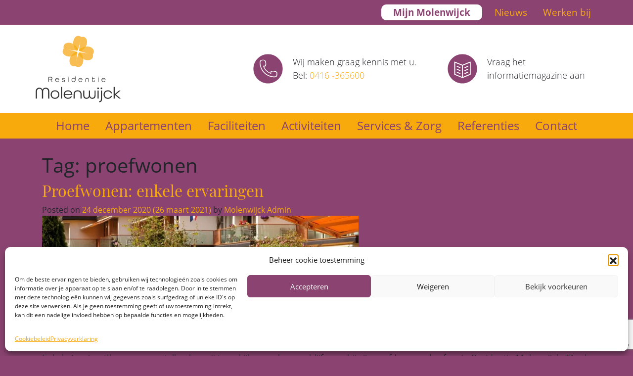

--- FILE ---
content_type: text/html; charset=UTF-8
request_url: https://molenwijck.com/tag/proefwonen/
body_size: 11316
content:
<!DOCTYPE html>
<html lang="nl-NL">
<head>
	<meta charset="UTF-8">
	<meta name="viewport" content="width=device-width, initial-scale=1, shrink-to-fit=no">
	<link rel="profile" href="https://gmpg.org/xfn/11">
	<meta name="google-site-verification" content="sGtt8TP3AQE2zeYFDZs3rdml8BVbsdgWrtoFcImrj1c" />
	<meta name='robots' content='index, follow, max-image-preview:large, max-snippet:-1, max-video-preview:-1' />

<!-- Google Tag Manager for WordPress by gtm4wp.com -->
<script data-cfasync="false" data-pagespeed-no-defer>
	var gtm4wp_datalayer_name = "dataLayer";
	var dataLayer = dataLayer || [];
</script>
<!-- End Google Tag Manager for WordPress by gtm4wp.com -->
	<!-- This site is optimized with the Yoast SEO plugin v26.7 - https://yoast.com/wordpress/plugins/seo/ -->
	<link media="all" href="https://molenwijck.com/wp-content/cache/autoptimize/css/autoptimize_0705028b58cb72e994238ff1e410c399.css" rel="stylesheet"><title>proefwonen Archieven - Residentie Molenwijck</title>
	<link rel="canonical" href="https://molenwijck.com/tag/proefwonen/" />
	<meta property="og:locale" content="nl_NL" />
	<meta property="og:type" content="article" />
	<meta property="og:title" content="proefwonen Archieven - Residentie Molenwijck" />
	<meta property="og:url" content="https://molenwijck.com/tag/proefwonen/" />
	<meta property="og:site_name" content="Residentie Molenwijck" />
	<meta name="twitter:card" content="summary_large_image" />
	<script type="application/ld+json" class="yoast-schema-graph">{"@context":"https://schema.org","@graph":[{"@type":"CollectionPage","@id":"https://molenwijck.com/tag/proefwonen/","url":"https://molenwijck.com/tag/proefwonen/","name":"proefwonen Archieven - Residentie Molenwijck","isPartOf":{"@id":"https://molenwijck.com/#website"},"primaryImageOfPage":{"@id":"https://molenwijck.com/tag/proefwonen/#primaryimage"},"image":{"@id":"https://molenwijck.com/tag/proefwonen/#primaryimage"},"thumbnailUrl":"https://molenwijck.com/wp-content/uploads/2019/06/pomstra.jpg","breadcrumb":{"@id":"https://molenwijck.com/tag/proefwonen/#breadcrumb"},"inLanguage":"nl-NL"},{"@type":"ImageObject","inLanguage":"nl-NL","@id":"https://molenwijck.com/tag/proefwonen/#primaryimage","url":"https://molenwijck.com/wp-content/uploads/2019/06/pomstra.jpg","contentUrl":"https://molenwijck.com/wp-content/uploads/2019/06/pomstra.jpg","width":2303,"height":988,"caption":"BvH_20140521_059"},{"@type":"BreadcrumbList","@id":"https://molenwijck.com/tag/proefwonen/#breadcrumb","itemListElement":[{"@type":"ListItem","position":1,"name":"Home","item":"https://molenwijck.com/"},{"@type":"ListItem","position":2,"name":"proefwonen"}]},{"@type":"WebSite","@id":"https://molenwijck.com/#website","url":"https://molenwijck.com/","name":"Residentie Molenwijck","description":"","potentialAction":[{"@type":"SearchAction","target":{"@type":"EntryPoint","urlTemplate":"https://molenwijck.com/?s={search_term_string}"},"query-input":{"@type":"PropertyValueSpecification","valueRequired":true,"valueName":"search_term_string"}}],"inLanguage":"nl-NL"}]}</script>
	<!-- / Yoast SEO plugin. -->













<script type="text/javascript" src="https://molenwijck.com/wp-includes/js/jquery/jquery.min.js?ver=3.7.1" id="jquery-core-js"></script>

<link rel="https://api.w.org/" href="https://molenwijck.com/wp-json/" /><link rel="alternate" title="JSON" type="application/json" href="https://molenwijck.com/wp-json/wp/v2/tags/70" /><link rel="EditURI" type="application/rsd+xml" title="RSD" href="https://molenwijck.com/xmlrpc.php?rsd" />
			
<!-- Google Tag Manager for WordPress by gtm4wp.com -->
<!-- GTM Container placement set to footer -->
<script data-cfasync="false" data-pagespeed-no-defer>
	var dataLayer_content = {"pagePostType":"post","pagePostType2":"tag-post"};
	dataLayer.push( dataLayer_content );
</script>
<script data-cfasync="false" data-pagespeed-no-defer>
(function(w,d,s,l,i){w[l]=w[l]||[];w[l].push({'gtm.start':
new Date().getTime(),event:'gtm.js'});var f=d.getElementsByTagName(s)[0],
j=d.createElement(s),dl=l!='dataLayer'?'&l='+l:'';j.async=true;j.src=
'//www.googletagmanager.com/gtm.js?id='+i+dl;f.parentNode.insertBefore(j,f);
})(window,document,'script','dataLayer','GTM-WFL3FKK');
</script>
<!-- End Google Tag Manager for WordPress by gtm4wp.com --><meta name="mobile-web-app-capable" content="yes">
<meta name="apple-mobile-web-app-capable" content="yes">
<meta name="apple-mobile-web-app-title" content="Residentie Molenwijck - ">
<link rel="icon" href="https://molenwijck.com/wp-content/uploads/2019/05/cropped-logo-32x32.png" sizes="32x32" />
<link rel="icon" href="https://molenwijck.com/wp-content/uploads/2019/05/cropped-logo-192x192.png" sizes="192x192" />
<link rel="apple-touch-icon" href="https://molenwijck.com/wp-content/uploads/2019/05/cropped-logo-180x180.png" />
<meta name="msapplication-TileImage" content="https://molenwijck.com/wp-content/uploads/2019/05/cropped-logo-270x270.png" />
		
		
	<!--[if IE]>
	<style>
		.klavers.oranje::after {
			opacity: 0.3;
		}
		footer .klavers::after {
			opacity: 0.4;
		}
		.klavers.rood::after {
			opacity: 0.2;
		}
	</style>
	<![endif]-->
	
</head>

<body data-rsssl=1 data-cmplz=1 class="archive tag-proefwonen tag-70 wp-embed-responsive wp-theme-molenwijck group-blog hfeed">

<div class="site" id="page">

	<!-- ******************* The Navbar Area ******************* -->
	<header>
	
	
	<a class="skip-link sr-only sr-only-focusable" href="#content">Ga naar inhoud</a>
	<div class="top-bar fixed-top">

		<nav class="navbar" id="top-nav">
			<div class="container">
				<div id="TopMenu" class="top-nav ml-auto"><ul id="topmenu" class="navbar-top"><li itemscope="itemscope" itemtype="https://www.schema.org/SiteNavigationElement" id="menu-item-7170" class="login menu-item menu-item-type-custom menu-item-object-custom menu-item-7170 nav-item"><a title="Mijn Molenwijck" target="_blank" href="https://mijn.molenwijck.com/" class="nav-link">Mijn Molenwijck</a></li>
<li itemscope="itemscope" itemtype="https://www.schema.org/SiteNavigationElement" id="menu-item-4192" class="menu-item menu-item-type-post_type menu-item-object-page menu-item-4192 nav-item"><a title="Nieuws" href="https://molenwijck.com/nieuws/" class="nav-link">Nieuws</a></li>
<li itemscope="itemscope" itemtype="https://www.schema.org/SiteNavigationElement" id="menu-item-4248" class="menu-item menu-item-type-post_type menu-item-object-page menu-item-4248 nav-item"><a title="Werken bij" href="https://molenwijck.com/werken-bij/" class="nav-link">Werken bij</a></li>
</ul></div>			</div>
		</nav>
	</div>
	<div id="mid-bar">
		<div class="container">
			<div class="row">

				<div class="col-md-3 col-lg-2 logo">
					<a href="https://molenwijck.com"><img src="https://molenwijck.com/wp-content/themes/molenwijck/img/logo-main.svg" alt="" class="d-none d-lg-block"></a>
					
					<a href="https://molenwijck.com"><img src="https://molenwijck.com/wp-content/themes/molenwijck/img/logo-mob2.svg" alt="" class="d-lg-none"></a>
					
				</div>

				<div class="col-md-9 col-lg-10 links">
					<div class="row">
						<div class="col-4 kennis">
							<img src="https://molenwijck.com/wp-content/themes/molenwijck/img/tel.svg" alt="Bel Residentie Molenwijck">
							<p>Wij maken graag kennis met u.<br>Bel: <a href="tel:+31416365600">0416 -365600</a></p>
						</div>
						<div class="col-4 brochure">
							<a href="https://molenwijck.com/meer-informatie/#contact?preFill" style="display: flex; align-items: center;">
							<img src="https://molenwijck.com/wp-content/themes/molenwijck/img/book.svg" alt="Vraag het informatiemagazine aan">
							<p>Vraag het<br>informatiemagazine aan</p>
							</a>
						</div>
						</div><!-- row -->
				</div>
			</div><!-- row -->

		</div><!-- .container -->
	</div>
	<div id="main-nav">
		<div class="container">

		

		<div id="wrapper-navbar" itemscope itemtype="http://schema.org/WebSite">
			<nav class="navbar navbar-expand-lg navbar-light">

				
			
						<!-- Your site title as branding in the menu -->
						<a href="https://molenwijck.com"><img src="https://molenwijck.com/wp-content/themes/molenwijck/img/logo-mob.svg" alt="" class="d-lg-none"></a>	
							<!-- The WordPress Menu goes here -->
							<div id="navbarNavDropdown" class="collapse navbar-collapse"><ul id="main-menu" class="navbar-nav"><li itemscope="itemscope" itemtype="https://www.schema.org/SiteNavigationElement" id="menu-item-7175" class="login-mobile menu-item menu-item-type-custom menu-item-object-custom menu-item-7175 nav-item"><a title="Mijn Molenwijck" target="_blank" href="https://mijn.molenwijck.com" class="nav-link">Mijn Molenwijck</a></li>
<li itemscope="itemscope" itemtype="https://www.schema.org/SiteNavigationElement" id="menu-item-4161" class="menu-item menu-item-type-post_type menu-item-object-page menu-item-home menu-item-4161 nav-item"><a title="Home" href="https://molenwijck.com/" class="nav-link">Home</a></li>
<li itemscope="itemscope" itemtype="https://www.schema.org/SiteNavigationElement" id="menu-item-4203" class="menu-item menu-item-type-post_type menu-item-object-page menu-item-4203 nav-item"><a title="Appartementen" href="https://molenwijck.com/appartementen/" class="nav-link">Appartementen</a></li>
<li itemscope="itemscope" itemtype="https://www.schema.org/SiteNavigationElement" id="menu-item-4202" class="menu-item menu-item-type-post_type menu-item-object-page menu-item-4202 nav-item"><a title="Faciliteiten" href="https://molenwijck.com/faciliteiten/" class="nav-link">Faciliteiten</a></li>
<li itemscope="itemscope" itemtype="https://www.schema.org/SiteNavigationElement" id="menu-item-4200" class="menu-item menu-item-type-post_type menu-item-object-page menu-item-4200 nav-item"><a title="Activiteiten" href="https://molenwijck.com/activiteiten/" class="nav-link">Activiteiten</a></li>
<li itemscope="itemscope" itemtype="https://www.schema.org/SiteNavigationElement" id="menu-item-4201" class="menu-item menu-item-type-post_type menu-item-object-page menu-item-4201 nav-item"><a title="Services &#038; Zorg" href="https://molenwijck.com/service-zorg/" class="nav-link">Services &#038; Zorg</a></li>
<li itemscope="itemscope" itemtype="https://www.schema.org/SiteNavigationElement" id="menu-item-4167" class="menu-item menu-item-type-post_type menu-item-object-page menu-item-4167 nav-item"><a title="Referenties" href="https://molenwijck.com/referenties/" class="nav-link">Referenties</a></li>
<li itemscope="itemscope" itemtype="https://www.schema.org/SiteNavigationElement" id="menu-item-4242" class="menu-item menu-item-type-post_type menu-item-object-page menu-item-4242 nav-item"><a title="Contact" href="https://molenwijck.com/meer-informatie/" class="nav-link">Contact</a></li>
<li itemscope="itemscope" itemtype="https://www.schema.org/SiteNavigationElement" id="menu-item-4329" class="mobile menu-item menu-item-type-post_type menu-item-object-page menu-item-4329 nav-item"><a title="Nieuws" href="https://molenwijck.com/nieuws/" class="nav-link">Nieuws</a></li>
<li itemscope="itemscope" itemtype="https://www.schema.org/SiteNavigationElement" id="menu-item-4330" class="mobile menu-item menu-item-type-post_type menu-item-object-page menu-item-4330 nav-item"><a title="Werken bij" href="https://molenwijck.com/werken-bij/" class="nav-link">Werken bij</a></li>
</ul></div>
							<button class="navbar-toggler" type="button" data-toggle="collapse" data-target="#navbarNavDropdown" aria-controls="navbarNavDropdown" aria-expanded="false" aria-label="Toggle navigation">
								<span class="navbar-toggler-icon"></span>
							</button> 
						
			
				
			
			</nav><!-- .site-navigation -->

		</div><!-- #wrapper-navbar end -->
		</div><!-- .container -->
	</div>

	</header>
<div class="wrapper" id="archive-wrapper">

	<div class="container" id="content" tabindex="-1">

		<div class="row">

			<!-- Do the left sidebar check -->
			

<div class="col-md content-area" id="primary">

			<main class="site-main" id="main">

				
					<header class="page-header">
						<h1 class="page-title">Tag: <span>proefwonen</span></h1>					</header><!-- .page-header -->

										
						
<article class="post-4014 post type-post status-publish format-standard has-post-thumbnail hentry category-beleven tag-ervaringen tag-herstellen tag-proefwonen tag-testwonen" id="post-4014">

	<header class="entry-header">

		<h2 class="entry-title"><a href="https://molenwijck.com/proefwonen-enkele-ervaringen/" rel="bookmark">Proefwonen: enkele ervaringen</a></h2>
		
			<div class="entry-meta">
				<span class="posted-on">Posted on <a href="https://molenwijck.com/proefwonen-enkele-ervaringen/" rel="bookmark"><time class="entry-date published" datetime="2020-12-24T11:20:59+00:00">24 december 2020</time><time class="updated" datetime="2021-03-26T12:35:09+00:00"> (26 maart 2021) </time></a></span><span class="byline"> by<span class="author vcard"><a class="url fn n" href="https://molenwijck.com/author/molenwijck-admin/"> Molenwijck Admin</a></span></span>			</div><!-- .entry-meta -->

		
	</header><!-- .entry-header -->

	<img width="640" height="274" src="https://molenwijck.com/wp-content/uploads/2019/06/pomstra-1024x439.jpg" class="attachment-large size-large wp-post-image" alt="" decoding="async" fetchpriority="high" srcset="https://molenwijck.com/wp-content/uploads/2019/06/pomstra-1024x439.jpg 1024w, https://molenwijck.com/wp-content/uploads/2019/06/pomstra-300x129.jpg 300w, https://molenwijck.com/wp-content/uploads/2019/06/pomstra-768x329.jpg 768w, https://molenwijck.com/wp-content/uploads/2019/06/pomstra-1536x659.jpg 1536w, https://molenwijck.com/wp-content/uploads/2019/06/pomstra-2048x879.jpg 2048w, https://molenwijck.com/wp-content/uploads/2019/06/pomstra-1568x673.jpg 1568w" sizes="(max-width: 640px) 100vw, 640px" />
	<div class="entry-content">

		<p>Enkele (aspirant)bewoners vertellen hoe zij terugkijken op hun verblijf, waarbij zij proefden van de sfeer in Residentie Molenwijck. “Dank jullie wel, ik wil velen van u graag bedanken voor de hartelijke en open wijze waarop u mij tegemoet bent getreden tijdens mijn korte verblijf in Molenwijck. Ik was in gelegenheid om twee weken te kunnen</p>

		
	</div><!-- .entry-content -->

	<footer class="entry-footer">

		<span class="cat-links">Posted in <a href="https://molenwijck.com/category/beleven/" rel="category tag">Beleven</a></span><span class="tags-links">Tagged <a href="https://molenwijck.com/tag/ervaringen/" rel="tag">ervaringen</a>, <a href="https://molenwijck.com/tag/herstellen/" rel="tag">herstellen</a>, <a href="https://molenwijck.com/tag/proefwonen/" rel="tag">proefwonen</a>, <a href="https://molenwijck.com/tag/testwonen/" rel="tag">testwonen</a></span>
	</footer><!-- .entry-footer -->

</article><!-- #post-## -->

					
				
			</main><!-- #main -->

			<!-- The pagination component -->
			
			<!-- Do the right sidebar check -->
			
</div><!-- #closing the primary container from /global-templates/left-sidebar-check.php -->



	

		</div> <!-- .row -->

	</div><!-- #content -->

	</div><!-- #archive-wrapper -->


<footer>
	<div class="container">
		<div class="row">
			<div class="col-md-4 col-sm-6">
				<p class="footer-heading">Residentie Molenwijck</p>
				<ul>
					<li><a href="#https://molenwijck.com">Home</a></li>
					<li><a href="https://molenwijck.com/appartementen/">Appartementen</a></li>
					<li><a href="https://molenwijck.com/service-zorg/">Services &amp; Zorg</a></li>
					<li><a href="https://molenwijck.com/activiteiten/">Activiteiten</a></li>
					<li><a href="https://molenwijck.com/wonen-voor-een-tarief/">Wonen voor één tarief</a></li>
				</ul>
				<ul>
					<li><a href="https://molenwijck.com/nieuws/">Nieuws</a></li>
					<li><a href="https://molenwijck.com/meer-informatie/">Meer informatie</a></li>
														</ul>
			</div>
			<div class="col-md-4 col-sm-6">
				<p class="footer-heading">Uitdagend anders!</p>
				<p>Residentie Molenwijck is trots op het plezierige en unieke woonklimaat binnen haar woongemeenschap voor senioren. In onze visie zijn het juist bewoners die ervoor zorgen dat de woongemeenschap vitaal blijft. Als het nodig is, beschikt Molenwijck over diverse disciplines die verdere ondersteuning of zorg op maat bieden. Heb je interesse om te werken bij Residentie Molenwijck? Stuur een mail of je sollicitatie naar <a href="mailto:info@molenwijck.com">info@molenwijck.com</a>.</p>
			</div>
			<div class="col-md-4 col-sm-6">
			<p class="footer-heading">Contact</p>
				<p>Residentie Molenwijck</p>
				<p>Molenwijck 1</p>
				<p>5175 WB Loon op Zand</p>
				<br>
				<p><a href="tel:+31416365600">0416 - 365600</a></p>
				<p><a href="mailto:info@molenwijck.com">info@molenwijck.com</a></p>
				<p><a href="https://www.google.com/maps/dir//Residentie+Molenwijck,+Molenwijck+1,+5175+WB+Loon+op+Zand/@51.624731,5.0777798,17z/data=!4m9!4m8!1m0!1m5!1m1!1s0x47c6944851a1d87b:0x88e66ae7bf82b490!2m2!1d5.078464!2d51.6240108!3e0?entry=ttu" target="_blank">Routebeschrijving</a></p>
				<br>
				<br>
				<div class="social">
					<a href="https://www.facebook.com/molenwijck/?fref=ts" target="_blank" class="facebook sm-icon"></a>
					<a href="https://www.linkedin.com/company/residentie-molenwijck" target="_blank" class="linkedin sm-icon"></a>
				</div>
			</div>
		</div>
	</div>

</footer>
<div class="disclaimer">
<p style="display: inline">&copy; 2026 Residentie Molenwijck - Alle rechten voorbehouden | ISO 9001:2015 gecertificeerd | <a href="https://molenwijck.com/privacy">Privacy & Cookies</a> | </p>
<div class="snelmenu" style="display:inline-block;">

				<div id="navbarNavDropdown" class="navbar-collapse"><ul id="snelmenu" class="navbar-nav"><li itemscope="itemscope" itemtype="https://www.schema.org/SiteNavigationElement" id="menu-item-4147" class="menu-item menu-item-type-custom menu-item-object-custom menu-item-has-children dropdown menu-item-4147 nav-item"><a title="Snelmenu" href="#" data-toggle="dropdown" aria-haspopup="true" aria-expanded="false" class="dropdown-toggle nav-link" id="menu-item-dropdown-4147">Snelmenu</a>
<ul class="dropdown-menu" aria-labelledby="menu-item-dropdown-4147" role="menu">
	<li itemscope="itemscope" itemtype="https://www.schema.org/SiteNavigationElement" id="menu-item-4205" class="menu-item menu-item-type-post_type menu-item-object-page menu-item-4205 nav-item"><a title="Wonen met zorg Tilburg" href="https://molenwijck.com/wonen-met-zorg-tilburg/" class="dropdown-item">Wonen met zorg Tilburg</a></li>
	<li itemscope="itemscope" itemtype="https://www.schema.org/SiteNavigationElement" id="menu-item-4206" class="menu-item menu-item-type-post_type menu-item-object-page menu-item-4206 nav-item"><a title="Wonen met zorg Den Bosch" href="https://molenwijck.com/wonen-met-zorg-den-bosch/" class="dropdown-item">Wonen met zorg Den Bosch</a></li>
	<li itemscope="itemscope" itemtype="https://www.schema.org/SiteNavigationElement" id="menu-item-4207" class="menu-item menu-item-type-post_type menu-item-object-page menu-item-4207 nav-item"><a title="Serviceflat Tilburg" href="https://molenwijck.com/serviceflat-tilburg/" class="dropdown-item">Serviceflat Tilburg</a></li>
	<li itemscope="itemscope" itemtype="https://www.schema.org/SiteNavigationElement" id="menu-item-4208" class="menu-item menu-item-type-post_type menu-item-object-page menu-item-4208 nav-item"><a title="Serviceflat Den Bosch" href="https://molenwijck.com/serviceflat-den-bosch/" class="dropdown-item">Serviceflat Den Bosch</a></li>
	<li itemscope="itemscope" itemtype="https://www.schema.org/SiteNavigationElement" id="menu-item-4209" class="menu-item menu-item-type-post_type menu-item-object-page menu-item-4209 nav-item"><a title="Service appartementen Tilburg" href="https://molenwijck.com/service-appartementen-tilburg/" class="dropdown-item">Service appartementen Tilburg</a></li>
	<li itemscope="itemscope" itemtype="https://www.schema.org/SiteNavigationElement" id="menu-item-4210" class="menu-item menu-item-type-post_type menu-item-object-page menu-item-4210 nav-item"><a title="Service appartementen Den Bosch" href="https://molenwijck.com/service-appartementen-den-bosch/" class="dropdown-item">Service appartementen Den Bosch</a></li>
	<li itemscope="itemscope" itemtype="https://www.schema.org/SiteNavigationElement" id="menu-item-4211" class="menu-item menu-item-type-post_type menu-item-object-page menu-item-4211 nav-item"><a title="Seniorenwoning Waalwijk" href="https://molenwijck.com/seniorenwoning-waalwijk/" class="dropdown-item">Seniorenwoning Waalwijk</a></li>
	<li itemscope="itemscope" itemtype="https://www.schema.org/SiteNavigationElement" id="menu-item-4212" class="menu-item menu-item-type-post_type menu-item-object-page menu-item-4212 nav-item"><a title="Seniorenwoning Vught" href="https://molenwijck.com/seniorenwoning-vught/" class="dropdown-item">Seniorenwoning Vught</a></li>
	<li itemscope="itemscope" itemtype="https://www.schema.org/SiteNavigationElement" id="menu-item-4213" class="menu-item menu-item-type-post_type menu-item-object-page menu-item-4213 nav-item"><a title="Seniorenwoning Tilburg" href="https://molenwijck.com/seniorenwoning-tilburg/" class="dropdown-item">Seniorenwoning Tilburg</a></li>
	<li itemscope="itemscope" itemtype="https://www.schema.org/SiteNavigationElement" id="menu-item-4214" class="menu-item menu-item-type-post_type menu-item-object-page menu-item-4214 nav-item"><a title="Seniorenwoning vlakbij Den Bosch" href="https://molenwijck.com/seniorenwoning-den-bosch/" class="dropdown-item">Seniorenwoning vlakbij Den Bosch</a></li>
	<li itemscope="itemscope" itemtype="https://www.schema.org/SiteNavigationElement" id="menu-item-4215" class="menu-item menu-item-type-post_type menu-item-object-page menu-item-4215 nav-item"><a title="Bejaardenwoning Tilburg" href="https://molenwijck.com/bejaardenwoning-tilburg/" class="dropdown-item">Bejaardenwoning Tilburg</a></li>
	<li itemscope="itemscope" itemtype="https://www.schema.org/SiteNavigationElement" id="menu-item-4216" class="menu-item menu-item-type-post_type menu-item-object-page menu-item-4216 nav-item"><a title="Senioren appartementen in de buurt van Oisterwijk" href="https://molenwijck.com/senioren-appartementen-oisterwijk/" class="dropdown-item">Senioren appartementen in de buurt van Oisterwijk</a></li>
	<li itemscope="itemscope" itemtype="https://www.schema.org/SiteNavigationElement" id="menu-item-4217" class="menu-item menu-item-type-post_type menu-item-object-page menu-item-4217 nav-item"><a title="Seniorenwoning Oisterwijk" href="https://molenwijck.com/seniorenwoning-oisterwijk/" class="dropdown-item">Seniorenwoning Oisterwijk</a></li>
	<li itemscope="itemscope" itemtype="https://www.schema.org/SiteNavigationElement" id="menu-item-4218" class="menu-item menu-item-type-post_type menu-item-object-page menu-item-4218 nav-item"><a title="55-plus-woning-tilburg" href="https://molenwijck.com/55-plus-woning-tilburg/" class="dropdown-item">55-plus-woning-tilburg</a></li>
	<li itemscope="itemscope" itemtype="https://www.schema.org/SiteNavigationElement" id="menu-item-4219" class="menu-item menu-item-type-post_type menu-item-object-page menu-item-4219 nav-item"><a title="Zorghotel Tilburg" href="https://molenwijck.com/zorghotel-tilburg/" class="dropdown-item">Zorghotel Tilburg</a></li>
	<li itemscope="itemscope" itemtype="https://www.schema.org/SiteNavigationElement" id="menu-item-4220" class="menu-item menu-item-type-post_type menu-item-object-page menu-item-4220 nav-item"><a title="Zorghotel Den Bosch" href="https://molenwijck.com/zorghotel-den-bosch/" class="dropdown-item">Zorghotel Den Bosch</a></li>
	<li itemscope="itemscope" itemtype="https://www.schema.org/SiteNavigationElement" id="menu-item-4221" class="menu-item menu-item-type-post_type menu-item-object-page menu-item-4221 nav-item"><a title="Zorghotel Brabant" href="https://molenwijck.com/zorghotel-brabant/" class="dropdown-item">Zorghotel Brabant</a></li>
	<li itemscope="itemscope" itemtype="https://www.schema.org/SiteNavigationElement" id="menu-item-4222" class="menu-item menu-item-type-post_type menu-item-object-page menu-item-4222 nav-item"><a title="Wonen met zorg Brabant" href="https://molenwijck.com/wonen-met-zorg-brabant/" class="dropdown-item">Wonen met zorg Brabant</a></li>
	<li itemscope="itemscope" itemtype="https://www.schema.org/SiteNavigationElement" id="menu-item-4223" class="menu-item menu-item-type-post_type menu-item-object-page menu-item-4223 nav-item"><a title="Service appartementen Brabant" href="https://molenwijck.com/service-appartementen-brabant/" class="dropdown-item">Service appartementen Brabant</a></li>
	<li itemscope="itemscope" itemtype="https://www.schema.org/SiteNavigationElement" id="menu-item-4224" class="menu-item menu-item-type-post_type menu-item-object-page menu-item-4224 nav-item"><a title="Seniorenwoning Brabant" href="https://molenwijck.com/seniorenwoning-brabant/" class="dropdown-item">Seniorenwoning Brabant</a></li>
	<li itemscope="itemscope" itemtype="https://www.schema.org/SiteNavigationElement" id="menu-item-4316" class="menu-item menu-item-type-post_type menu-item-object-page menu-item-4316 nav-item"><a title="Seniorenwoning omgeving Breda" href="https://molenwijck.com/seniorenwoning-breda/" class="dropdown-item">Seniorenwoning omgeving Breda</a></li>
	<li itemscope="itemscope" itemtype="https://www.schema.org/SiteNavigationElement" id="menu-item-4225" class="menu-item menu-item-type-post_type menu-item-object-page menu-item-4225 nav-item"><a title="Serviceflat Brabant" href="https://molenwijck.com/serviceflat-brabant/" class="dropdown-item">Serviceflat Brabant</a></li>
	<li itemscope="itemscope" itemtype="https://www.schema.org/SiteNavigationElement" id="menu-item-4317" class="menu-item menu-item-type-post_type menu-item-object-page menu-item-4317 nav-item"><a title="Gelijkvloers wonen omgeving Tilburg" href="https://molenwijck.com/gelijkvloers-wonen-tilburg/" class="dropdown-item">Gelijkvloers wonen omgeving Tilburg</a></li>
	<li itemscope="itemscope" itemtype="https://www.schema.org/SiteNavigationElement" id="menu-item-4318" class="menu-item menu-item-type-post_type menu-item-object-page menu-item-4318 nav-item"><a title="Gelijkvloers wonen Brabant" href="https://molenwijck.com/gelijkvloers-wonen-brabant/" class="dropdown-item">Gelijkvloers wonen Brabant</a></li>
	<li itemscope="itemscope" itemtype="https://www.schema.org/SiteNavigationElement" id="menu-item-5067" class="menu-item menu-item-type-post_type menu-item-object-page menu-item-5067 nav-item"><a title="Huurappartement senioren beschikbaar Tilburg" href="https://molenwijck.com/huurappartement-senioren-beschikbaar-tilburg/" class="dropdown-item">Huurappartement senioren beschikbaar Tilburg</a></li>
	<li itemscope="itemscope" itemtype="https://www.schema.org/SiteNavigationElement" id="menu-item-5068" class="menu-item menu-item-type-post_type menu-item-object-page menu-item-5068 nav-item"><a title="Seniorenwoningen beschikbaar Tilburg" href="https://molenwijck.com/seniorenwoningen-direct-beschikbaar-tilburg/" class="dropdown-item">Seniorenwoningen beschikbaar Tilburg</a></li>
	<li itemscope="itemscope" itemtype="https://www.schema.org/SiteNavigationElement" id="menu-item-5378" class="menu-item menu-item-type-post_type menu-item-object-page menu-item-5378 nav-item"><a title="Seniorenwoning Hilvarenbeek" href="https://molenwijck.com/seniorenwoning-hilvarenbeek/" class="dropdown-item">Seniorenwoning Hilvarenbeek</a></li>
	<li itemscope="itemscope" itemtype="https://www.schema.org/SiteNavigationElement" id="menu-item-5379" class="menu-item menu-item-type-post_type menu-item-object-page menu-item-5379 nav-item"><a title="Seniorenwoning nabij Baarle Nassau" href="https://molenwijck.com/seniorenwoning-baarle-nassau/" class="dropdown-item">Seniorenwoning nabij Baarle Nassau</a></li>
	<li itemscope="itemscope" itemtype="https://www.schema.org/SiteNavigationElement" id="menu-item-5380" class="menu-item menu-item-type-post_type menu-item-object-page menu-item-5380 nav-item"><a title="Seniorenwoning Chaam" href="https://molenwijck.com/seniorenwoning-chaam/" class="dropdown-item">Seniorenwoning Chaam</a></li>
	<li itemscope="itemscope" itemtype="https://www.schema.org/SiteNavigationElement" id="menu-item-5381" class="menu-item menu-item-type-post_type menu-item-object-page menu-item-5381 nav-item"><a title="Wonen met zorg Breda" href="https://molenwijck.com/wonen-met-zorg-breda/" class="dropdown-item">Wonen met zorg Breda</a></li>
	<li itemscope="itemscope" itemtype="https://www.schema.org/SiteNavigationElement" id="menu-item-5382" class="menu-item menu-item-type-post_type menu-item-object-page menu-item-5382 nav-item"><a title="Gelijkvloers wonen Breda" href="https://molenwijck.com/gelijkvloers-wonen-breda/" class="dropdown-item">Gelijkvloers wonen Breda</a></li>
	<li itemscope="itemscope" itemtype="https://www.schema.org/SiteNavigationElement" id="menu-item-7445" class="menu-item menu-item-type-post_type menu-item-object-page menu-item-7445 nav-item"><a title="Langer thuis wonen voor ouderen" href="https://molenwijck.com/langer-thuis-wonen-voor-ouderen/" class="dropdown-item">Langer thuis wonen voor ouderen</a></li>
</ul>
</li>
</ul></div>				</div>	
</div>

</div><!-- #page we need this extra closing tag here -->

<script type="speculationrules">
{"prefetch":[{"source":"document","where":{"and":[{"href_matches":"/*"},{"not":{"href_matches":["/wp-*.php","/wp-admin/*","/wp-content/uploads/*","/wp-content/*","/wp-content/plugins/*","/wp-content/themes/molenwijck/*","/*\\?(.+)"]}},{"not":{"selector_matches":"a[rel~=\"nofollow\"]"}},{"not":{"selector_matches":".no-prefetch, .no-prefetch a"}}]},"eagerness":"conservative"}]}
</script>

<!-- Consent Management powered by Complianz | GDPR/CCPA Cookie Consent https://wordpress.org/plugins/complianz-gdpr -->
<div id="cmplz-cookiebanner-container"><div class="cmplz-cookiebanner cmplz-hidden banner-1 bottom-right-view-preferences optin cmplz-bottom cmplz-categories-type-view-preferences" aria-modal="true" data-nosnippet="true" role="dialog" aria-live="polite" aria-labelledby="cmplz-header-1-optin" aria-describedby="cmplz-message-1-optin">
	<div class="cmplz-header">
		<div class="cmplz-logo"></div>
		<div class="cmplz-title" id="cmplz-header-1-optin">Beheer cookie toestemming</div>
		<div class="cmplz-close" tabindex="0" role="button" aria-label="Dialoogvenster sluiten">
			<svg aria-hidden="true" focusable="false" data-prefix="fas" data-icon="times" class="svg-inline--fa fa-times fa-w-11" role="img" xmlns="http://www.w3.org/2000/svg" viewBox="0 0 352 512"><path fill="currentColor" d="M242.72 256l100.07-100.07c12.28-12.28 12.28-32.19 0-44.48l-22.24-22.24c-12.28-12.28-32.19-12.28-44.48 0L176 189.28 75.93 89.21c-12.28-12.28-32.19-12.28-44.48 0L9.21 111.45c-12.28 12.28-12.28 32.19 0 44.48L109.28 256 9.21 356.07c-12.28 12.28-12.28 32.19 0 44.48l22.24 22.24c12.28 12.28 32.2 12.28 44.48 0L176 322.72l100.07 100.07c12.28 12.28 32.2 12.28 44.48 0l22.24-22.24c12.28-12.28 12.28-32.19 0-44.48L242.72 256z"></path></svg>
		</div>
	</div>

	<div class="cmplz-divider cmplz-divider-header"></div>
	<div class="cmplz-body">
		<div class="cmplz-message" id="cmplz-message-1-optin">Om de beste ervaringen te bieden, gebruiken wij technologieën zoals cookies om informatie over je apparaat op te slaan en/of te raadplegen. Door in te stemmen met deze technologieën kunnen wij gegevens zoals surfgedrag of unieke ID's op deze site verwerken. Als je geen toestemming geeft of uw toestemming intrekt, kan dit een nadelige invloed hebben op bepaalde functies en mogelijkheden.</div>
		<!-- categories start -->
		<div class="cmplz-categories">
			<details class="cmplz-category cmplz-functional" >
				<summary>
						<span class="cmplz-category-header">
							<span class="cmplz-category-title">Functioneel</span>
							<span class='cmplz-always-active'>
								<span class="cmplz-banner-checkbox">
									<input type="checkbox"
										   id="cmplz-functional-optin"
										   data-category="cmplz_functional"
										   class="cmplz-consent-checkbox cmplz-functional"
										   size="40"
										   value="1"/>
									<label class="cmplz-label" for="cmplz-functional-optin"><span class="screen-reader-text">Functioneel</span></label>
								</span>
								Altijd actief							</span>
							<span class="cmplz-icon cmplz-open">
								<svg xmlns="http://www.w3.org/2000/svg" viewBox="0 0 448 512"  height="18" ><path d="M224 416c-8.188 0-16.38-3.125-22.62-9.375l-192-192c-12.5-12.5-12.5-32.75 0-45.25s32.75-12.5 45.25 0L224 338.8l169.4-169.4c12.5-12.5 32.75-12.5 45.25 0s12.5 32.75 0 45.25l-192 192C240.4 412.9 232.2 416 224 416z"/></svg>
							</span>
						</span>
				</summary>
				<div class="cmplz-description">
					<span class="cmplz-description-functional">De technische opslag of toegang is strikt noodzakelijk voor het legitieme doel het gebruik mogelijk te maken van een specifieke dienst waarom de abonnee of gebruiker uitdrukkelijk heeft gevraagd, of met als enig doel de uitvoering van de transmissie van een communicatie over een elektronisch communicatienetwerk.</span>
				</div>
			</details>

			<details class="cmplz-category cmplz-preferences" >
				<summary>
						<span class="cmplz-category-header">
							<span class="cmplz-category-title">Voorkeuren</span>
							<span class="cmplz-banner-checkbox">
								<input type="checkbox"
									   id="cmplz-preferences-optin"
									   data-category="cmplz_preferences"
									   class="cmplz-consent-checkbox cmplz-preferences"
									   size="40"
									   value="1"/>
								<label class="cmplz-label" for="cmplz-preferences-optin"><span class="screen-reader-text">Voorkeuren</span></label>
							</span>
							<span class="cmplz-icon cmplz-open">
								<svg xmlns="http://www.w3.org/2000/svg" viewBox="0 0 448 512"  height="18" ><path d="M224 416c-8.188 0-16.38-3.125-22.62-9.375l-192-192c-12.5-12.5-12.5-32.75 0-45.25s32.75-12.5 45.25 0L224 338.8l169.4-169.4c12.5-12.5 32.75-12.5 45.25 0s12.5 32.75 0 45.25l-192 192C240.4 412.9 232.2 416 224 416z"/></svg>
							</span>
						</span>
				</summary>
				<div class="cmplz-description">
					<span class="cmplz-description-preferences">De technische opslag of toegang is noodzakelijk voor het legitieme doel voorkeuren op te slaan die niet door de abonnee of gebruiker zijn aangevraagd.</span>
				</div>
			</details>

			<details class="cmplz-category cmplz-statistics" >
				<summary>
						<span class="cmplz-category-header">
							<span class="cmplz-category-title">Statistieken</span>
							<span class="cmplz-banner-checkbox">
								<input type="checkbox"
									   id="cmplz-statistics-optin"
									   data-category="cmplz_statistics"
									   class="cmplz-consent-checkbox cmplz-statistics"
									   size="40"
									   value="1"/>
								<label class="cmplz-label" for="cmplz-statistics-optin"><span class="screen-reader-text">Statistieken</span></label>
							</span>
							<span class="cmplz-icon cmplz-open">
								<svg xmlns="http://www.w3.org/2000/svg" viewBox="0 0 448 512"  height="18" ><path d="M224 416c-8.188 0-16.38-3.125-22.62-9.375l-192-192c-12.5-12.5-12.5-32.75 0-45.25s32.75-12.5 45.25 0L224 338.8l169.4-169.4c12.5-12.5 32.75-12.5 45.25 0s12.5 32.75 0 45.25l-192 192C240.4 412.9 232.2 416 224 416z"/></svg>
							</span>
						</span>
				</summary>
				<div class="cmplz-description">
					<span class="cmplz-description-statistics">De technische opslag of toegang die uitsluitend voor statistische doeleinden wordt gebruikt.</span>
					<span class="cmplz-description-statistics-anonymous">De technische opslag of toegang die uitsluitend wordt gebruikt voor anonieme statistische doeleinden. Zonder dagvaarding, vrijwillige naleving door je Internet Service Provider, of aanvullende gegevens van een derde partij, kan informatie die alleen voor dit doel wordt opgeslagen of opgehaald gewoonlijk niet worden gebruikt om je te identificeren.</span>
				</div>
			</details>
			<details class="cmplz-category cmplz-marketing" >
				<summary>
						<span class="cmplz-category-header">
							<span class="cmplz-category-title">Marketing</span>
							<span class="cmplz-banner-checkbox">
								<input type="checkbox"
									   id="cmplz-marketing-optin"
									   data-category="cmplz_marketing"
									   class="cmplz-consent-checkbox cmplz-marketing"
									   size="40"
									   value="1"/>
								<label class="cmplz-label" for="cmplz-marketing-optin"><span class="screen-reader-text">Marketing</span></label>
							</span>
							<span class="cmplz-icon cmplz-open">
								<svg xmlns="http://www.w3.org/2000/svg" viewBox="0 0 448 512"  height="18" ><path d="M224 416c-8.188 0-16.38-3.125-22.62-9.375l-192-192c-12.5-12.5-12.5-32.75 0-45.25s32.75-12.5 45.25 0L224 338.8l169.4-169.4c12.5-12.5 32.75-12.5 45.25 0s12.5 32.75 0 45.25l-192 192C240.4 412.9 232.2 416 224 416z"/></svg>
							</span>
						</span>
				</summary>
				<div class="cmplz-description">
					<span class="cmplz-description-marketing">De technische opslag of toegang is nodig om gebruikersprofielen op te stellen voor het verzenden van reclame, of om de gebruiker op een website of over verschillende websites te volgen voor soortgelijke marketingdoeleinden.</span>
				</div>
			</details>
		</div><!-- categories end -->
			</div>

	<div class="cmplz-links cmplz-information">
		<ul>
			<li><a class="cmplz-link cmplz-manage-options cookie-statement" href="#" data-relative_url="#cmplz-manage-consent-container">Beheer opties</a></li>
			<li><a class="cmplz-link cmplz-manage-third-parties cookie-statement" href="#" data-relative_url="#cmplz-cookies-overview">Beheer diensten</a></li>
			<li><a class="cmplz-link cmplz-manage-vendors tcf cookie-statement" href="#" data-relative_url="#cmplz-tcf-wrapper">Beheer {vendor_count} leveranciers</a></li>
			<li><a class="cmplz-link cmplz-external cmplz-read-more-purposes tcf" target="_blank" rel="noopener noreferrer nofollow" href="https://cookiedatabase.org/tcf/purposes/" aria-label="Lees meer over TCF-doelen op Cookie Database">Lees meer over deze doeleinden</a></li>
		</ul>
			</div>

	<div class="cmplz-divider cmplz-footer"></div>

	<div class="cmplz-buttons">
		<button class="cmplz-btn cmplz-accept">Accepteren</button>
		<button class="cmplz-btn cmplz-deny">Weigeren</button>
		<button class="cmplz-btn cmplz-view-preferences">Bekijk voorkeuren</button>
		<button class="cmplz-btn cmplz-save-preferences">Voorkeuren bewaren</button>
		<a class="cmplz-btn cmplz-manage-options tcf cookie-statement" href="#" data-relative_url="#cmplz-manage-consent-container">Bekijk voorkeuren</a>
			</div>

	
	<div class="cmplz-documents cmplz-links">
		<ul>
			<li><a class="cmplz-link cookie-statement" href="#" data-relative_url="">{title}</a></li>
			<li><a class="cmplz-link privacy-statement" href="#" data-relative_url="">{title}</a></li>
			<li><a class="cmplz-link impressum" href="#" data-relative_url="">{title}</a></li>
		</ul>
			</div>
</div>
</div>
					<div id="cmplz-manage-consent" data-nosnippet="true"><button class="cmplz-btn cmplz-hidden cmplz-manage-consent manage-consent-1">Beheer toestemming</button>

</div>
<!-- GTM Container placement set to footer -->
<!-- Google Tag Manager (noscript) -->
				<noscript><iframe src="https://www.googletagmanager.com/ns.html?id=GTM-WFL3FKK" height="0" width="0" style="display:none;visibility:hidden" aria-hidden="true"></iframe></noscript>
<!-- End Google Tag Manager (noscript) --><script type="text/javascript" src="https://molenwijck.com/wp-includes/js/dist/hooks.min.js?ver=dd5603f07f9220ed27f1" id="wp-hooks-js"></script>
<script type="text/javascript" src="https://molenwijck.com/wp-includes/js/dist/i18n.min.js?ver=c26c3dc7bed366793375" id="wp-i18n-js"></script>
<script type="text/javascript" id="wp-i18n-js-after">
/* <![CDATA[ */
wp.i18n.setLocaleData( { 'text direction\u0004ltr': [ 'ltr' ] } );
//# sourceURL=wp-i18n-js-after
/* ]]> */
</script>

<script type="text/javascript" id="contact-form-7-js-translations">
/* <![CDATA[ */
( function( domain, translations ) {
	var localeData = translations.locale_data[ domain ] || translations.locale_data.messages;
	localeData[""].domain = domain;
	wp.i18n.setLocaleData( localeData, domain );
} )( "contact-form-7", {"translation-revision-date":"2025-11-30 09:13:36+0000","generator":"GlotPress\/4.0.3","domain":"messages","locale_data":{"messages":{"":{"domain":"messages","plural-forms":"nplurals=2; plural=n != 1;","lang":"nl"},"This contact form is placed in the wrong place.":["Dit contactformulier staat op de verkeerde plek."],"Error:":["Fout:"]}},"comment":{"reference":"includes\/js\/index.js"}} );
//# sourceURL=contact-form-7-js-translations
/* ]]> */
</script>
<script type="text/javascript" id="contact-form-7-js-before">
/* <![CDATA[ */
var wpcf7 = {
    "api": {
        "root": "https:\/\/molenwijck.com\/wp-json\/",
        "namespace": "contact-form-7\/v1"
    }
};
//# sourceURL=contact-form-7-js-before
/* ]]> */
</script>





<script type="text/javascript" src="https://www.google.com/recaptcha/api.js?render=6Ld4taUUAAAAAD7GCs-Qk5wXqct1fQcQGhskRgfs&amp;ver=3.0" id="google-recaptcha-js"></script>
<script type="text/javascript" src="https://molenwijck.com/wp-includes/js/dist/vendor/wp-polyfill.min.js?ver=3.15.0" id="wp-polyfill-js"></script>
<script type="text/javascript" id="wpcf7-recaptcha-js-before">
/* <![CDATA[ */
var wpcf7_recaptcha = {
    "sitekey": "6Ld4taUUAAAAAD7GCs-Qk5wXqct1fQcQGhskRgfs",
    "actions": {
        "homepage": "homepage",
        "contactform": "contactform"
    }
};
//# sourceURL=wpcf7-recaptcha-js-before
/* ]]> */
</script>

<script type="text/javascript" id="cmplz-cookiebanner-js-extra">
/* <![CDATA[ */
var complianz = {"prefix":"cmplz_","user_banner_id":"1","set_cookies":[],"block_ajax_content":"","banner_version":"20","version":"7.4.4.2","store_consent":"","do_not_track_enabled":"","consenttype":"optin","region":"eu","geoip":"","dismiss_timeout":"","disable_cookiebanner":"","soft_cookiewall":"","dismiss_on_scroll":"","cookie_expiry":"365","url":"https://molenwijck.com/wp-json/complianz/v1/","locale":"lang=nl&locale=nl_NL","set_cookies_on_root":"","cookie_domain":"","current_policy_id":"15","cookie_path":"/","categories":{"statistics":"statistieken","marketing":"marketing"},"tcf_active":"","placeholdertext":"Klik om {category} cookies te accepteren en deze inhoud in te schakelen","css_file":"https://molenwijck.com/wp-content/uploads/complianz/css/banner-{banner_id}-{type}.css?v=20","page_links":{"eu":{"cookie-statement":{"title":"Cookiebeleid","url":"https://molenwijck.com/privacy"},"privacy-statement":{"title":"Privacyverklaring","url":"https://molenwijck.com/privacy"}}},"tm_categories":"1","forceEnableStats":"","preview":"","clean_cookies":"","aria_label":"Klik om {category} cookies te accepteren en deze inhoud in te schakelen"};
//# sourceURL=cmplz-cookiebanner-js-extra
/* ]]> */
</script>

<script id="wp-emoji-settings" type="application/json">
{"baseUrl":"https://s.w.org/images/core/emoji/17.0.2/72x72/","ext":".png","svgUrl":"https://s.w.org/images/core/emoji/17.0.2/svg/","svgExt":".svg","source":{"concatemoji":"https://molenwijck.com/wp-includes/js/wp-emoji-release.min.js?ver=f4943f64805273db281b46d291ee867c"}}
</script>
<script type="module">
/* <![CDATA[ */
/*! This file is auto-generated */
const a=JSON.parse(document.getElementById("wp-emoji-settings").textContent),o=(window._wpemojiSettings=a,"wpEmojiSettingsSupports"),s=["flag","emoji"];function i(e){try{var t={supportTests:e,timestamp:(new Date).valueOf()};sessionStorage.setItem(o,JSON.stringify(t))}catch(e){}}function c(e,t,n){e.clearRect(0,0,e.canvas.width,e.canvas.height),e.fillText(t,0,0);t=new Uint32Array(e.getImageData(0,0,e.canvas.width,e.canvas.height).data);e.clearRect(0,0,e.canvas.width,e.canvas.height),e.fillText(n,0,0);const a=new Uint32Array(e.getImageData(0,0,e.canvas.width,e.canvas.height).data);return t.every((e,t)=>e===a[t])}function p(e,t){e.clearRect(0,0,e.canvas.width,e.canvas.height),e.fillText(t,0,0);var n=e.getImageData(16,16,1,1);for(let e=0;e<n.data.length;e++)if(0!==n.data[e])return!1;return!0}function u(e,t,n,a){switch(t){case"flag":return n(e,"\ud83c\udff3\ufe0f\u200d\u26a7\ufe0f","\ud83c\udff3\ufe0f\u200b\u26a7\ufe0f")?!1:!n(e,"\ud83c\udde8\ud83c\uddf6","\ud83c\udde8\u200b\ud83c\uddf6")&&!n(e,"\ud83c\udff4\udb40\udc67\udb40\udc62\udb40\udc65\udb40\udc6e\udb40\udc67\udb40\udc7f","\ud83c\udff4\u200b\udb40\udc67\u200b\udb40\udc62\u200b\udb40\udc65\u200b\udb40\udc6e\u200b\udb40\udc67\u200b\udb40\udc7f");case"emoji":return!a(e,"\ud83e\u1fac8")}return!1}function f(e,t,n,a){let r;const o=(r="undefined"!=typeof WorkerGlobalScope&&self instanceof WorkerGlobalScope?new OffscreenCanvas(300,150):document.createElement("canvas")).getContext("2d",{willReadFrequently:!0}),s=(o.textBaseline="top",o.font="600 32px Arial",{});return e.forEach(e=>{s[e]=t(o,e,n,a)}),s}function r(e){var t=document.createElement("script");t.src=e,t.defer=!0,document.head.appendChild(t)}a.supports={everything:!0,everythingExceptFlag:!0},new Promise(t=>{let n=function(){try{var e=JSON.parse(sessionStorage.getItem(o));if("object"==typeof e&&"number"==typeof e.timestamp&&(new Date).valueOf()<e.timestamp+604800&&"object"==typeof e.supportTests)return e.supportTests}catch(e){}return null}();if(!n){if("undefined"!=typeof Worker&&"undefined"!=typeof OffscreenCanvas&&"undefined"!=typeof URL&&URL.createObjectURL&&"undefined"!=typeof Blob)try{var e="postMessage("+f.toString()+"("+[JSON.stringify(s),u.toString(),c.toString(),p.toString()].join(",")+"));",a=new Blob([e],{type:"text/javascript"});const r=new Worker(URL.createObjectURL(a),{name:"wpTestEmojiSupports"});return void(r.onmessage=e=>{i(n=e.data),r.terminate(),t(n)})}catch(e){}i(n=f(s,u,c,p))}t(n)}).then(e=>{for(const n in e)a.supports[n]=e[n],a.supports.everything=a.supports.everything&&a.supports[n],"flag"!==n&&(a.supports.everythingExceptFlag=a.supports.everythingExceptFlag&&a.supports[n]);var t;a.supports.everythingExceptFlag=a.supports.everythingExceptFlag&&!a.supports.flag,a.supports.everything||((t=a.source||{}).concatemoji?r(t.concatemoji):t.wpemoji&&t.twemoji&&(r(t.twemoji),r(t.wpemoji)))});
//# sourceURL=https://molenwijck.com/wp-includes/js/wp-emoji-loader.min.js
/* ]]> */
</script>


<script> 
jQuery(function($) {

	
	$(window).scroll(function(){  
	if ($(window).scrollTop() > 100) {
		$('#mid-bar, #main-nav, .top-bar, #video, .jumbotron').addClass("fixed");
		// add padding top to show content behind navbar
		
		}else{
		$('#mid-bar, #main-nav, .top-bar, #video, .jumbotron').removeClass("fixed");
		// remove padding top from body
		
		}   
	});
	

});
</script>
<script defer src="https://molenwijck.com/wp-content/cache/autoptimize/js/autoptimize_60570f0fd5dea73ac461a10127149b39.js"></script></body>

</html>



--- FILE ---
content_type: text/html; charset=utf-8
request_url: https://www.google.com/recaptcha/api2/anchor?ar=1&k=6Ld4taUUAAAAAD7GCs-Qk5wXqct1fQcQGhskRgfs&co=aHR0cHM6Ly9tb2xlbndpamNrLmNvbTo0NDM.&hl=en&v=9TiwnJFHeuIw_s0wSd3fiKfN&size=invisible&anchor-ms=20000&execute-ms=30000&cb=pedxsfqwyy3n
body_size: 48231
content:
<!DOCTYPE HTML><html dir="ltr" lang="en"><head><meta http-equiv="Content-Type" content="text/html; charset=UTF-8">
<meta http-equiv="X-UA-Compatible" content="IE=edge">
<title>reCAPTCHA</title>
<style type="text/css">
/* cyrillic-ext */
@font-face {
  font-family: 'Roboto';
  font-style: normal;
  font-weight: 400;
  font-stretch: 100%;
  src: url(//fonts.gstatic.com/s/roboto/v48/KFO7CnqEu92Fr1ME7kSn66aGLdTylUAMa3GUBHMdazTgWw.woff2) format('woff2');
  unicode-range: U+0460-052F, U+1C80-1C8A, U+20B4, U+2DE0-2DFF, U+A640-A69F, U+FE2E-FE2F;
}
/* cyrillic */
@font-face {
  font-family: 'Roboto';
  font-style: normal;
  font-weight: 400;
  font-stretch: 100%;
  src: url(//fonts.gstatic.com/s/roboto/v48/KFO7CnqEu92Fr1ME7kSn66aGLdTylUAMa3iUBHMdazTgWw.woff2) format('woff2');
  unicode-range: U+0301, U+0400-045F, U+0490-0491, U+04B0-04B1, U+2116;
}
/* greek-ext */
@font-face {
  font-family: 'Roboto';
  font-style: normal;
  font-weight: 400;
  font-stretch: 100%;
  src: url(//fonts.gstatic.com/s/roboto/v48/KFO7CnqEu92Fr1ME7kSn66aGLdTylUAMa3CUBHMdazTgWw.woff2) format('woff2');
  unicode-range: U+1F00-1FFF;
}
/* greek */
@font-face {
  font-family: 'Roboto';
  font-style: normal;
  font-weight: 400;
  font-stretch: 100%;
  src: url(//fonts.gstatic.com/s/roboto/v48/KFO7CnqEu92Fr1ME7kSn66aGLdTylUAMa3-UBHMdazTgWw.woff2) format('woff2');
  unicode-range: U+0370-0377, U+037A-037F, U+0384-038A, U+038C, U+038E-03A1, U+03A3-03FF;
}
/* math */
@font-face {
  font-family: 'Roboto';
  font-style: normal;
  font-weight: 400;
  font-stretch: 100%;
  src: url(//fonts.gstatic.com/s/roboto/v48/KFO7CnqEu92Fr1ME7kSn66aGLdTylUAMawCUBHMdazTgWw.woff2) format('woff2');
  unicode-range: U+0302-0303, U+0305, U+0307-0308, U+0310, U+0312, U+0315, U+031A, U+0326-0327, U+032C, U+032F-0330, U+0332-0333, U+0338, U+033A, U+0346, U+034D, U+0391-03A1, U+03A3-03A9, U+03B1-03C9, U+03D1, U+03D5-03D6, U+03F0-03F1, U+03F4-03F5, U+2016-2017, U+2034-2038, U+203C, U+2040, U+2043, U+2047, U+2050, U+2057, U+205F, U+2070-2071, U+2074-208E, U+2090-209C, U+20D0-20DC, U+20E1, U+20E5-20EF, U+2100-2112, U+2114-2115, U+2117-2121, U+2123-214F, U+2190, U+2192, U+2194-21AE, U+21B0-21E5, U+21F1-21F2, U+21F4-2211, U+2213-2214, U+2216-22FF, U+2308-230B, U+2310, U+2319, U+231C-2321, U+2336-237A, U+237C, U+2395, U+239B-23B7, U+23D0, U+23DC-23E1, U+2474-2475, U+25AF, U+25B3, U+25B7, U+25BD, U+25C1, U+25CA, U+25CC, U+25FB, U+266D-266F, U+27C0-27FF, U+2900-2AFF, U+2B0E-2B11, U+2B30-2B4C, U+2BFE, U+3030, U+FF5B, U+FF5D, U+1D400-1D7FF, U+1EE00-1EEFF;
}
/* symbols */
@font-face {
  font-family: 'Roboto';
  font-style: normal;
  font-weight: 400;
  font-stretch: 100%;
  src: url(//fonts.gstatic.com/s/roboto/v48/KFO7CnqEu92Fr1ME7kSn66aGLdTylUAMaxKUBHMdazTgWw.woff2) format('woff2');
  unicode-range: U+0001-000C, U+000E-001F, U+007F-009F, U+20DD-20E0, U+20E2-20E4, U+2150-218F, U+2190, U+2192, U+2194-2199, U+21AF, U+21E6-21F0, U+21F3, U+2218-2219, U+2299, U+22C4-22C6, U+2300-243F, U+2440-244A, U+2460-24FF, U+25A0-27BF, U+2800-28FF, U+2921-2922, U+2981, U+29BF, U+29EB, U+2B00-2BFF, U+4DC0-4DFF, U+FFF9-FFFB, U+10140-1018E, U+10190-1019C, U+101A0, U+101D0-101FD, U+102E0-102FB, U+10E60-10E7E, U+1D2C0-1D2D3, U+1D2E0-1D37F, U+1F000-1F0FF, U+1F100-1F1AD, U+1F1E6-1F1FF, U+1F30D-1F30F, U+1F315, U+1F31C, U+1F31E, U+1F320-1F32C, U+1F336, U+1F378, U+1F37D, U+1F382, U+1F393-1F39F, U+1F3A7-1F3A8, U+1F3AC-1F3AF, U+1F3C2, U+1F3C4-1F3C6, U+1F3CA-1F3CE, U+1F3D4-1F3E0, U+1F3ED, U+1F3F1-1F3F3, U+1F3F5-1F3F7, U+1F408, U+1F415, U+1F41F, U+1F426, U+1F43F, U+1F441-1F442, U+1F444, U+1F446-1F449, U+1F44C-1F44E, U+1F453, U+1F46A, U+1F47D, U+1F4A3, U+1F4B0, U+1F4B3, U+1F4B9, U+1F4BB, U+1F4BF, U+1F4C8-1F4CB, U+1F4D6, U+1F4DA, U+1F4DF, U+1F4E3-1F4E6, U+1F4EA-1F4ED, U+1F4F7, U+1F4F9-1F4FB, U+1F4FD-1F4FE, U+1F503, U+1F507-1F50B, U+1F50D, U+1F512-1F513, U+1F53E-1F54A, U+1F54F-1F5FA, U+1F610, U+1F650-1F67F, U+1F687, U+1F68D, U+1F691, U+1F694, U+1F698, U+1F6AD, U+1F6B2, U+1F6B9-1F6BA, U+1F6BC, U+1F6C6-1F6CF, U+1F6D3-1F6D7, U+1F6E0-1F6EA, U+1F6F0-1F6F3, U+1F6F7-1F6FC, U+1F700-1F7FF, U+1F800-1F80B, U+1F810-1F847, U+1F850-1F859, U+1F860-1F887, U+1F890-1F8AD, U+1F8B0-1F8BB, U+1F8C0-1F8C1, U+1F900-1F90B, U+1F93B, U+1F946, U+1F984, U+1F996, U+1F9E9, U+1FA00-1FA6F, U+1FA70-1FA7C, U+1FA80-1FA89, U+1FA8F-1FAC6, U+1FACE-1FADC, U+1FADF-1FAE9, U+1FAF0-1FAF8, U+1FB00-1FBFF;
}
/* vietnamese */
@font-face {
  font-family: 'Roboto';
  font-style: normal;
  font-weight: 400;
  font-stretch: 100%;
  src: url(//fonts.gstatic.com/s/roboto/v48/KFO7CnqEu92Fr1ME7kSn66aGLdTylUAMa3OUBHMdazTgWw.woff2) format('woff2');
  unicode-range: U+0102-0103, U+0110-0111, U+0128-0129, U+0168-0169, U+01A0-01A1, U+01AF-01B0, U+0300-0301, U+0303-0304, U+0308-0309, U+0323, U+0329, U+1EA0-1EF9, U+20AB;
}
/* latin-ext */
@font-face {
  font-family: 'Roboto';
  font-style: normal;
  font-weight: 400;
  font-stretch: 100%;
  src: url(//fonts.gstatic.com/s/roboto/v48/KFO7CnqEu92Fr1ME7kSn66aGLdTylUAMa3KUBHMdazTgWw.woff2) format('woff2');
  unicode-range: U+0100-02BA, U+02BD-02C5, U+02C7-02CC, U+02CE-02D7, U+02DD-02FF, U+0304, U+0308, U+0329, U+1D00-1DBF, U+1E00-1E9F, U+1EF2-1EFF, U+2020, U+20A0-20AB, U+20AD-20C0, U+2113, U+2C60-2C7F, U+A720-A7FF;
}
/* latin */
@font-face {
  font-family: 'Roboto';
  font-style: normal;
  font-weight: 400;
  font-stretch: 100%;
  src: url(//fonts.gstatic.com/s/roboto/v48/KFO7CnqEu92Fr1ME7kSn66aGLdTylUAMa3yUBHMdazQ.woff2) format('woff2');
  unicode-range: U+0000-00FF, U+0131, U+0152-0153, U+02BB-02BC, U+02C6, U+02DA, U+02DC, U+0304, U+0308, U+0329, U+2000-206F, U+20AC, U+2122, U+2191, U+2193, U+2212, U+2215, U+FEFF, U+FFFD;
}
/* cyrillic-ext */
@font-face {
  font-family: 'Roboto';
  font-style: normal;
  font-weight: 500;
  font-stretch: 100%;
  src: url(//fonts.gstatic.com/s/roboto/v48/KFO7CnqEu92Fr1ME7kSn66aGLdTylUAMa3GUBHMdazTgWw.woff2) format('woff2');
  unicode-range: U+0460-052F, U+1C80-1C8A, U+20B4, U+2DE0-2DFF, U+A640-A69F, U+FE2E-FE2F;
}
/* cyrillic */
@font-face {
  font-family: 'Roboto';
  font-style: normal;
  font-weight: 500;
  font-stretch: 100%;
  src: url(//fonts.gstatic.com/s/roboto/v48/KFO7CnqEu92Fr1ME7kSn66aGLdTylUAMa3iUBHMdazTgWw.woff2) format('woff2');
  unicode-range: U+0301, U+0400-045F, U+0490-0491, U+04B0-04B1, U+2116;
}
/* greek-ext */
@font-face {
  font-family: 'Roboto';
  font-style: normal;
  font-weight: 500;
  font-stretch: 100%;
  src: url(//fonts.gstatic.com/s/roboto/v48/KFO7CnqEu92Fr1ME7kSn66aGLdTylUAMa3CUBHMdazTgWw.woff2) format('woff2');
  unicode-range: U+1F00-1FFF;
}
/* greek */
@font-face {
  font-family: 'Roboto';
  font-style: normal;
  font-weight: 500;
  font-stretch: 100%;
  src: url(//fonts.gstatic.com/s/roboto/v48/KFO7CnqEu92Fr1ME7kSn66aGLdTylUAMa3-UBHMdazTgWw.woff2) format('woff2');
  unicode-range: U+0370-0377, U+037A-037F, U+0384-038A, U+038C, U+038E-03A1, U+03A3-03FF;
}
/* math */
@font-face {
  font-family: 'Roboto';
  font-style: normal;
  font-weight: 500;
  font-stretch: 100%;
  src: url(//fonts.gstatic.com/s/roboto/v48/KFO7CnqEu92Fr1ME7kSn66aGLdTylUAMawCUBHMdazTgWw.woff2) format('woff2');
  unicode-range: U+0302-0303, U+0305, U+0307-0308, U+0310, U+0312, U+0315, U+031A, U+0326-0327, U+032C, U+032F-0330, U+0332-0333, U+0338, U+033A, U+0346, U+034D, U+0391-03A1, U+03A3-03A9, U+03B1-03C9, U+03D1, U+03D5-03D6, U+03F0-03F1, U+03F4-03F5, U+2016-2017, U+2034-2038, U+203C, U+2040, U+2043, U+2047, U+2050, U+2057, U+205F, U+2070-2071, U+2074-208E, U+2090-209C, U+20D0-20DC, U+20E1, U+20E5-20EF, U+2100-2112, U+2114-2115, U+2117-2121, U+2123-214F, U+2190, U+2192, U+2194-21AE, U+21B0-21E5, U+21F1-21F2, U+21F4-2211, U+2213-2214, U+2216-22FF, U+2308-230B, U+2310, U+2319, U+231C-2321, U+2336-237A, U+237C, U+2395, U+239B-23B7, U+23D0, U+23DC-23E1, U+2474-2475, U+25AF, U+25B3, U+25B7, U+25BD, U+25C1, U+25CA, U+25CC, U+25FB, U+266D-266F, U+27C0-27FF, U+2900-2AFF, U+2B0E-2B11, U+2B30-2B4C, U+2BFE, U+3030, U+FF5B, U+FF5D, U+1D400-1D7FF, U+1EE00-1EEFF;
}
/* symbols */
@font-face {
  font-family: 'Roboto';
  font-style: normal;
  font-weight: 500;
  font-stretch: 100%;
  src: url(//fonts.gstatic.com/s/roboto/v48/KFO7CnqEu92Fr1ME7kSn66aGLdTylUAMaxKUBHMdazTgWw.woff2) format('woff2');
  unicode-range: U+0001-000C, U+000E-001F, U+007F-009F, U+20DD-20E0, U+20E2-20E4, U+2150-218F, U+2190, U+2192, U+2194-2199, U+21AF, U+21E6-21F0, U+21F3, U+2218-2219, U+2299, U+22C4-22C6, U+2300-243F, U+2440-244A, U+2460-24FF, U+25A0-27BF, U+2800-28FF, U+2921-2922, U+2981, U+29BF, U+29EB, U+2B00-2BFF, U+4DC0-4DFF, U+FFF9-FFFB, U+10140-1018E, U+10190-1019C, U+101A0, U+101D0-101FD, U+102E0-102FB, U+10E60-10E7E, U+1D2C0-1D2D3, U+1D2E0-1D37F, U+1F000-1F0FF, U+1F100-1F1AD, U+1F1E6-1F1FF, U+1F30D-1F30F, U+1F315, U+1F31C, U+1F31E, U+1F320-1F32C, U+1F336, U+1F378, U+1F37D, U+1F382, U+1F393-1F39F, U+1F3A7-1F3A8, U+1F3AC-1F3AF, U+1F3C2, U+1F3C4-1F3C6, U+1F3CA-1F3CE, U+1F3D4-1F3E0, U+1F3ED, U+1F3F1-1F3F3, U+1F3F5-1F3F7, U+1F408, U+1F415, U+1F41F, U+1F426, U+1F43F, U+1F441-1F442, U+1F444, U+1F446-1F449, U+1F44C-1F44E, U+1F453, U+1F46A, U+1F47D, U+1F4A3, U+1F4B0, U+1F4B3, U+1F4B9, U+1F4BB, U+1F4BF, U+1F4C8-1F4CB, U+1F4D6, U+1F4DA, U+1F4DF, U+1F4E3-1F4E6, U+1F4EA-1F4ED, U+1F4F7, U+1F4F9-1F4FB, U+1F4FD-1F4FE, U+1F503, U+1F507-1F50B, U+1F50D, U+1F512-1F513, U+1F53E-1F54A, U+1F54F-1F5FA, U+1F610, U+1F650-1F67F, U+1F687, U+1F68D, U+1F691, U+1F694, U+1F698, U+1F6AD, U+1F6B2, U+1F6B9-1F6BA, U+1F6BC, U+1F6C6-1F6CF, U+1F6D3-1F6D7, U+1F6E0-1F6EA, U+1F6F0-1F6F3, U+1F6F7-1F6FC, U+1F700-1F7FF, U+1F800-1F80B, U+1F810-1F847, U+1F850-1F859, U+1F860-1F887, U+1F890-1F8AD, U+1F8B0-1F8BB, U+1F8C0-1F8C1, U+1F900-1F90B, U+1F93B, U+1F946, U+1F984, U+1F996, U+1F9E9, U+1FA00-1FA6F, U+1FA70-1FA7C, U+1FA80-1FA89, U+1FA8F-1FAC6, U+1FACE-1FADC, U+1FADF-1FAE9, U+1FAF0-1FAF8, U+1FB00-1FBFF;
}
/* vietnamese */
@font-face {
  font-family: 'Roboto';
  font-style: normal;
  font-weight: 500;
  font-stretch: 100%;
  src: url(//fonts.gstatic.com/s/roboto/v48/KFO7CnqEu92Fr1ME7kSn66aGLdTylUAMa3OUBHMdazTgWw.woff2) format('woff2');
  unicode-range: U+0102-0103, U+0110-0111, U+0128-0129, U+0168-0169, U+01A0-01A1, U+01AF-01B0, U+0300-0301, U+0303-0304, U+0308-0309, U+0323, U+0329, U+1EA0-1EF9, U+20AB;
}
/* latin-ext */
@font-face {
  font-family: 'Roboto';
  font-style: normal;
  font-weight: 500;
  font-stretch: 100%;
  src: url(//fonts.gstatic.com/s/roboto/v48/KFO7CnqEu92Fr1ME7kSn66aGLdTylUAMa3KUBHMdazTgWw.woff2) format('woff2');
  unicode-range: U+0100-02BA, U+02BD-02C5, U+02C7-02CC, U+02CE-02D7, U+02DD-02FF, U+0304, U+0308, U+0329, U+1D00-1DBF, U+1E00-1E9F, U+1EF2-1EFF, U+2020, U+20A0-20AB, U+20AD-20C0, U+2113, U+2C60-2C7F, U+A720-A7FF;
}
/* latin */
@font-face {
  font-family: 'Roboto';
  font-style: normal;
  font-weight: 500;
  font-stretch: 100%;
  src: url(//fonts.gstatic.com/s/roboto/v48/KFO7CnqEu92Fr1ME7kSn66aGLdTylUAMa3yUBHMdazQ.woff2) format('woff2');
  unicode-range: U+0000-00FF, U+0131, U+0152-0153, U+02BB-02BC, U+02C6, U+02DA, U+02DC, U+0304, U+0308, U+0329, U+2000-206F, U+20AC, U+2122, U+2191, U+2193, U+2212, U+2215, U+FEFF, U+FFFD;
}
/* cyrillic-ext */
@font-face {
  font-family: 'Roboto';
  font-style: normal;
  font-weight: 900;
  font-stretch: 100%;
  src: url(//fonts.gstatic.com/s/roboto/v48/KFO7CnqEu92Fr1ME7kSn66aGLdTylUAMa3GUBHMdazTgWw.woff2) format('woff2');
  unicode-range: U+0460-052F, U+1C80-1C8A, U+20B4, U+2DE0-2DFF, U+A640-A69F, U+FE2E-FE2F;
}
/* cyrillic */
@font-face {
  font-family: 'Roboto';
  font-style: normal;
  font-weight: 900;
  font-stretch: 100%;
  src: url(//fonts.gstatic.com/s/roboto/v48/KFO7CnqEu92Fr1ME7kSn66aGLdTylUAMa3iUBHMdazTgWw.woff2) format('woff2');
  unicode-range: U+0301, U+0400-045F, U+0490-0491, U+04B0-04B1, U+2116;
}
/* greek-ext */
@font-face {
  font-family: 'Roboto';
  font-style: normal;
  font-weight: 900;
  font-stretch: 100%;
  src: url(//fonts.gstatic.com/s/roboto/v48/KFO7CnqEu92Fr1ME7kSn66aGLdTylUAMa3CUBHMdazTgWw.woff2) format('woff2');
  unicode-range: U+1F00-1FFF;
}
/* greek */
@font-face {
  font-family: 'Roboto';
  font-style: normal;
  font-weight: 900;
  font-stretch: 100%;
  src: url(//fonts.gstatic.com/s/roboto/v48/KFO7CnqEu92Fr1ME7kSn66aGLdTylUAMa3-UBHMdazTgWw.woff2) format('woff2');
  unicode-range: U+0370-0377, U+037A-037F, U+0384-038A, U+038C, U+038E-03A1, U+03A3-03FF;
}
/* math */
@font-face {
  font-family: 'Roboto';
  font-style: normal;
  font-weight: 900;
  font-stretch: 100%;
  src: url(//fonts.gstatic.com/s/roboto/v48/KFO7CnqEu92Fr1ME7kSn66aGLdTylUAMawCUBHMdazTgWw.woff2) format('woff2');
  unicode-range: U+0302-0303, U+0305, U+0307-0308, U+0310, U+0312, U+0315, U+031A, U+0326-0327, U+032C, U+032F-0330, U+0332-0333, U+0338, U+033A, U+0346, U+034D, U+0391-03A1, U+03A3-03A9, U+03B1-03C9, U+03D1, U+03D5-03D6, U+03F0-03F1, U+03F4-03F5, U+2016-2017, U+2034-2038, U+203C, U+2040, U+2043, U+2047, U+2050, U+2057, U+205F, U+2070-2071, U+2074-208E, U+2090-209C, U+20D0-20DC, U+20E1, U+20E5-20EF, U+2100-2112, U+2114-2115, U+2117-2121, U+2123-214F, U+2190, U+2192, U+2194-21AE, U+21B0-21E5, U+21F1-21F2, U+21F4-2211, U+2213-2214, U+2216-22FF, U+2308-230B, U+2310, U+2319, U+231C-2321, U+2336-237A, U+237C, U+2395, U+239B-23B7, U+23D0, U+23DC-23E1, U+2474-2475, U+25AF, U+25B3, U+25B7, U+25BD, U+25C1, U+25CA, U+25CC, U+25FB, U+266D-266F, U+27C0-27FF, U+2900-2AFF, U+2B0E-2B11, U+2B30-2B4C, U+2BFE, U+3030, U+FF5B, U+FF5D, U+1D400-1D7FF, U+1EE00-1EEFF;
}
/* symbols */
@font-face {
  font-family: 'Roboto';
  font-style: normal;
  font-weight: 900;
  font-stretch: 100%;
  src: url(//fonts.gstatic.com/s/roboto/v48/KFO7CnqEu92Fr1ME7kSn66aGLdTylUAMaxKUBHMdazTgWw.woff2) format('woff2');
  unicode-range: U+0001-000C, U+000E-001F, U+007F-009F, U+20DD-20E0, U+20E2-20E4, U+2150-218F, U+2190, U+2192, U+2194-2199, U+21AF, U+21E6-21F0, U+21F3, U+2218-2219, U+2299, U+22C4-22C6, U+2300-243F, U+2440-244A, U+2460-24FF, U+25A0-27BF, U+2800-28FF, U+2921-2922, U+2981, U+29BF, U+29EB, U+2B00-2BFF, U+4DC0-4DFF, U+FFF9-FFFB, U+10140-1018E, U+10190-1019C, U+101A0, U+101D0-101FD, U+102E0-102FB, U+10E60-10E7E, U+1D2C0-1D2D3, U+1D2E0-1D37F, U+1F000-1F0FF, U+1F100-1F1AD, U+1F1E6-1F1FF, U+1F30D-1F30F, U+1F315, U+1F31C, U+1F31E, U+1F320-1F32C, U+1F336, U+1F378, U+1F37D, U+1F382, U+1F393-1F39F, U+1F3A7-1F3A8, U+1F3AC-1F3AF, U+1F3C2, U+1F3C4-1F3C6, U+1F3CA-1F3CE, U+1F3D4-1F3E0, U+1F3ED, U+1F3F1-1F3F3, U+1F3F5-1F3F7, U+1F408, U+1F415, U+1F41F, U+1F426, U+1F43F, U+1F441-1F442, U+1F444, U+1F446-1F449, U+1F44C-1F44E, U+1F453, U+1F46A, U+1F47D, U+1F4A3, U+1F4B0, U+1F4B3, U+1F4B9, U+1F4BB, U+1F4BF, U+1F4C8-1F4CB, U+1F4D6, U+1F4DA, U+1F4DF, U+1F4E3-1F4E6, U+1F4EA-1F4ED, U+1F4F7, U+1F4F9-1F4FB, U+1F4FD-1F4FE, U+1F503, U+1F507-1F50B, U+1F50D, U+1F512-1F513, U+1F53E-1F54A, U+1F54F-1F5FA, U+1F610, U+1F650-1F67F, U+1F687, U+1F68D, U+1F691, U+1F694, U+1F698, U+1F6AD, U+1F6B2, U+1F6B9-1F6BA, U+1F6BC, U+1F6C6-1F6CF, U+1F6D3-1F6D7, U+1F6E0-1F6EA, U+1F6F0-1F6F3, U+1F6F7-1F6FC, U+1F700-1F7FF, U+1F800-1F80B, U+1F810-1F847, U+1F850-1F859, U+1F860-1F887, U+1F890-1F8AD, U+1F8B0-1F8BB, U+1F8C0-1F8C1, U+1F900-1F90B, U+1F93B, U+1F946, U+1F984, U+1F996, U+1F9E9, U+1FA00-1FA6F, U+1FA70-1FA7C, U+1FA80-1FA89, U+1FA8F-1FAC6, U+1FACE-1FADC, U+1FADF-1FAE9, U+1FAF0-1FAF8, U+1FB00-1FBFF;
}
/* vietnamese */
@font-face {
  font-family: 'Roboto';
  font-style: normal;
  font-weight: 900;
  font-stretch: 100%;
  src: url(//fonts.gstatic.com/s/roboto/v48/KFO7CnqEu92Fr1ME7kSn66aGLdTylUAMa3OUBHMdazTgWw.woff2) format('woff2');
  unicode-range: U+0102-0103, U+0110-0111, U+0128-0129, U+0168-0169, U+01A0-01A1, U+01AF-01B0, U+0300-0301, U+0303-0304, U+0308-0309, U+0323, U+0329, U+1EA0-1EF9, U+20AB;
}
/* latin-ext */
@font-face {
  font-family: 'Roboto';
  font-style: normal;
  font-weight: 900;
  font-stretch: 100%;
  src: url(//fonts.gstatic.com/s/roboto/v48/KFO7CnqEu92Fr1ME7kSn66aGLdTylUAMa3KUBHMdazTgWw.woff2) format('woff2');
  unicode-range: U+0100-02BA, U+02BD-02C5, U+02C7-02CC, U+02CE-02D7, U+02DD-02FF, U+0304, U+0308, U+0329, U+1D00-1DBF, U+1E00-1E9F, U+1EF2-1EFF, U+2020, U+20A0-20AB, U+20AD-20C0, U+2113, U+2C60-2C7F, U+A720-A7FF;
}
/* latin */
@font-face {
  font-family: 'Roboto';
  font-style: normal;
  font-weight: 900;
  font-stretch: 100%;
  src: url(//fonts.gstatic.com/s/roboto/v48/KFO7CnqEu92Fr1ME7kSn66aGLdTylUAMa3yUBHMdazQ.woff2) format('woff2');
  unicode-range: U+0000-00FF, U+0131, U+0152-0153, U+02BB-02BC, U+02C6, U+02DA, U+02DC, U+0304, U+0308, U+0329, U+2000-206F, U+20AC, U+2122, U+2191, U+2193, U+2212, U+2215, U+FEFF, U+FFFD;
}

</style>
<link rel="stylesheet" type="text/css" href="https://www.gstatic.com/recaptcha/releases/9TiwnJFHeuIw_s0wSd3fiKfN/styles__ltr.css">
<script nonce="WsQZJO4wj0YJ1HGEyP5Rnw" type="text/javascript">window['__recaptcha_api'] = 'https://www.google.com/recaptcha/api2/';</script>
<script type="text/javascript" src="https://www.gstatic.com/recaptcha/releases/9TiwnJFHeuIw_s0wSd3fiKfN/recaptcha__en.js" nonce="WsQZJO4wj0YJ1HGEyP5Rnw">
      
    </script></head>
<body><div id="rc-anchor-alert" class="rc-anchor-alert"></div>
<input type="hidden" id="recaptcha-token" value="[base64]">
<script type="text/javascript" nonce="WsQZJO4wj0YJ1HGEyP5Rnw">
      recaptcha.anchor.Main.init("[\x22ainput\x22,[\x22bgdata\x22,\x22\x22,\[base64]/[base64]/UltIKytdPWE6KGE8MjA0OD9SW0grK109YT4+NnwxOTI6KChhJjY0NTEyKT09NTUyOTYmJnErMTxoLmxlbmd0aCYmKGguY2hhckNvZGVBdChxKzEpJjY0NTEyKT09NTYzMjA/[base64]/MjU1OlI/[base64]/[base64]/[base64]/[base64]/[base64]/[base64]/[base64]/[base64]/[base64]/[base64]\x22,\[base64]\x22,\x22w7svw4BVDcOuGirDpnfDhMOmw6IDw50Vw5oow4offQZFA8KMCMKbwpUNMF7Dpx/DmcOVQ3AlEsK+EUxmw4sXw7vDicOqw4XCucK0BMKDZMOKX3/DrcK2J8KMw7LCncOSPMOfwqXCl2nDk2/DrSbDqio5G8KIB8O1dhfDgcKLLXYbw4zCgS7Cjmkrwq/DvMKcw7YKwq3CuMOyA8KKNMK/OMOGwrMJET7CqUpHYg7Cg8OGahE9L8KDwostwqMlQcO3w4pXw71ZwpJTVcOEK8K8w7NrfzZuw5xtwoHCucOVW8OjZRHCnsOUw5dFw6/DjcKPY8OHw5PDq8OLwqQ+w77CkcOVBEXDonwzwqPDgcOHZ2JTY8OYC3zDi8Kewqhfw6vDjMOTwp88wqTDtEJSw7Fgwoc/wqsaVz7CiWnClHDClFzCpMOYdELCkHVRbsK+UiPCjsOqw7AJDDpLYXlVPMOUw7DClcOWLnjDlBQPGkw2YHLCgiNLUhcVXQUpQcKUPnDDjcO3IMKewrXDjcKsT18+RTLCnsOYdcKrw4/Dtk3Dh1PDpcOfwrHCnT9YJsKZwqfCgh7CoHfCqsK+wpjDmsOKTXNrMFTDskUbfQVEI8OVworCq3hDaVZzdhvCvcKcacO5fMOWF8KcP8OjwpR6KgXDssOeHVTDhsK/w5gCBsOFw5d4wpHCpndKwrjDulU4I8O+bsOdRcOwWlfCvlXDpyt4wr/DuR/CqGUyFWDDgcK2OcOJYS/[base64]/[base64]/DnRvCsnlgWh8Ww6zDhMO0Qh7DhARbJj5ETcOOwpXDt3xvw5UCw7QswoQiwpvCvMKSHCPDu8K0wrkSwrnDi2MEw6dhCloFdlPCklzCimwMw5MfcMONLiAGw5zClcO2wqPDrDsxGMODw4hFSHsqwpDCjMKGwp/DssOow77Cp8OUw7PDnsKddkNhwq3Cp2VYIhXDuMOBWsOVw6/DocOKw5Ngw7LCjsKZwpHCr8OKCE/CuCpXw4DCkGLCh2vDoMOew4cKVcKNXMK3O1bChVE0w7XCtMOUwqFLw5PDpcKmw4/Dm2coB8O2wqTCm8Kaw5tKWsOmdSzDlsK7HgrDrcKkWsKUfltedHNuw6AkQFJdUMO9UMKaw5DClcKmw4YgTsKNEsKWKR4JAsK0wojDt0DCjUDCsG/Ctk1vHcOWc8ORw5t6w5gkwrNwByfChcKDUgjDgsO3KsKcw41Tw4w9A8KSw7HClcOewobDmCzCksK8w7bDp8Oral/CsysEcMOowobDgcKUwp9pDyM5JizCmgVmwoDCp0N7w6PDqsOvw6DCpcOBwq3DnkHDncO7w7zCuF7Cu0PChcKSDhRkw79iSHLCm8Ogw5TDrwPDhEbDmcOoPQ5YwpoYw4crfyMML3Mlaw9gBcKyKcOYCsKkwrrCnC7CncKJw6xfcBtWJFjCtWwjw7/Ds8OLw7rConwnworDsAtBw4vCnyN3w7w7ScKlwqpzJ8Kvw7YxYyMXw5rCpXl1BVkSfcKMwrYaagkgHsKRTBDDs8K3D0nCj8K1HMKFBEbDhcKqw5lXAcOIw7pQwpXCs3lpw7vCmiLDiFrChsKnw5nCiTA8CsOYw4gVdRjDlsK3B3Yww4IQBMOHUDNkacOGwqhDYcKEw4/DqFDCqcKNwqIkw49pC8Omw6IadEscVTdPw6oXWTHDvlUpw7TDksKleGwLbMKbOsKMPyBuwoDCpnh6TDpPEcKnwqbDmigGwpRow5JrEmLDmHbCmMK9CMKMwrHDscO7wqXDt8OrODvCtMKfcBjCqMOHwpJvwo7Du8KWwppTbMOjwq9fwp8Swq/Dql0cw6pFYMOhwqoaFMO5w5LCl8OIw5Zmwq7DvsOZfsKxw6Fuwo/CkAEjOcO1w6A4w4fCqFPCsEvDgB8pwp1KQXjCsHTDgzs8wpfDqMO0RRVRw6FCBWfCl8ODw5XCsSfDigHDoC3CjMOjwolfw545w5nCllrCjMKgX8KXw7A+aFdOw4kowpJ7eW94PcKpw5Vawo/DhCEVwo/CjVjCt2rCvXFvwoPCjMKqw5fCgykEwqZJw55WRcOtwo3Cg8O4wprCl8KfXmguwobClsKdWBzDisOqw68Mw6fDqMKCw79XflPCicKBH1LCv8KGwpInVTR5wqBAOsO8woPCn8O8PgcQw4sRJcOKwrV3Lx5sw4BmUXXDpMKEXy/DmzAia8Oew6nDtcOxw7rDtsOhw4Jzw5fDvMKHwpFNw4nDoMOswoTCosOZWREhw6fCj8O7w6vDsSMLGTZtw5PDmsOHG3LDslrDvsO2e2PCiMO1WcKywoLDksO6w4fCs8K3wo1Ew40jwrJUw6nDkGjCvUjDgV/DtcKXw73DiQNEwrRfR8KjOcKONcOvwpvCv8KJSMKlwqNfMXRmCcKcKMOQw5Qqwr9NU8O/wrsZWChEw5xXcMK2w7MWw6HDsXlNSTHDmMOXwo/Ck8OyVDDCqcOkwrsJwqApw44AJsOkR21YPsOcaMO3NsOiBjzCi0EDw6DDtFxTw65uwrkKw6bCmUknKcOyw4TDjlQxw6nCg1nCsMK7FXPDgMOSHUFzU34KRsKhwqnDrDnCgcOGw4zDsFnDpMO0bA/DthdqwoE6w7FmwrjClMOPwqQoFsOWXAfDgWzDuRbCvUPDjF0ewpzCisKEA3Ebw6UaSsOLwqISUsO2Q2pZT8OjLcOZY8Kqwp/ChFHCm1YvAcOROBbCrMOewpjDvUg4wrRhG8OVPcOawqDDmiJyw6vDnFUFw7XCqMKFwobDm8OSwovConnDjBN5w5/CpQ7Cu8K9O0cRw6TDj8KUPX7CpMKHw5w7AkfDoFrCpMKUwoTCrjsswobCnxrDvsOPw5M7wp0Yw4LCihMfR8Kuw7bDkm4GG8OeWMKsJxPCmcKzSC/DksKSw60twp84PRzDmcO+wqwgFsOqwqA7RsKXRcOzEcONIi5sw7wiwp1iw7XDl2PDuzfCh8OewojClcKfacKPw5HCuk/Dt8OFf8OCTGMeOQlDMsK/woPCogxaw6TDmVbDsw/CpAgswrHDkcKnwrNNMXQhw63DjlHDiMKtKUwpwrZlYcKYw6ElwqJgwoXDtU/[base64]/[base64]/[base64]/[base64]/eMOeNMOAwprCkH7CkmrDusKcAkpYwq45BjDDjsOXEMK+w7rDpVTCkMKew4AaWmdcw4rCrsO4wpcZwobCokfCgnTDgXkLwrXDpMKAw7rCl8KawrXDtwY0w4MJfMKgNGLCkhLDhGhYw50mOyMHM8KzwpNCJX8bSVLChS/Cr8KCMcK/VkDCr2MrwpVpwrfChUdGwoFNbzjDmMKewpNewqbCusOsTAcbwrbDhMOZw5JWLMKlw7Jww7LCu8OLw7IgwodNw5TChMKMLy/CiA7Dq8K5Sm9rwrcTBmvDrMK0A8K7w69bw5Blw4PDrsKBwpFkwrHCocKGw4vDnlFcSTjDnsKxw6rDtRdmwodZw6TDil1/w6jCjFTDusKRw5ZRw6vDqcOwwoUEUcOUIcOEw5PDrcKjwoY2Xm4Qwotew5vCgHnCuWEKHjwwFi/Dr8KzVMOmwqFZFsOhbcK2dRRxfcOLDho0wp9gw74zYsKzTcOhwqjCvmDCiwwBEcKrwrPDi0EJecKkFMOHdXwhw5HDsMOzL2nDj8Kpw44GXhfCgcKUw4JWdcKMZxbDnXBmwoJUwr/Dr8OcQcOTwrTCv8KDwp3Ck3E0w6zCs8K2RzbCncKQw4FCMsOADjlGf8KwGsOSwp/CqGoUEMOwQsOOw53ClCPCiMO/fMOtBl7CncKoA8OGwpExZnsrc8KGZMO8w5bCmsKFwotBTsK6acO8w65hw5rDp8K9Q1XCixUHwoRBFGtZw4zDvQzCg8ONaX9SwqsDSXTDjcOLw7/CjsOLwq/DhMK6wqbDgHUhw6PCky7Cj8OswqlFSkvDp8KZwobDocK/wq1mw5fDqBAwDmfDnTDCq148TGHDoiYKw5zCjiQxNsOHL31zeMKtwpvDpsOLw6jChmNrRcKwLcKXIsO8w7M3LMK4KsK9wr/[base64]/R3Jyb8Kcw4lHwpFacQoGY8KLw7JdHkNgQxIVwrxaW8KYw5tWwpMQw7vCucKgw65FO8KwbEzDtcKKw5PCm8KPw4ZnN8OuGsOzw7TChzlIIsKQw5bDksK8woEkwqbChCQYUMKje1MhGsOBw6Q/AMO5RMO8XkXCp1VjOMKQdjPDgcO4JyzCrMOaw5XDncKLMsOww5TDjWLCsMKKw6fCnSHClBHCoMO4ScOEw58ZWkhMwqQpUEYkw6/DgsKJw7TDj8ObwpbDpcKvw7xIP8OxwpjDlcOFwq1iVGnDlyVqKl1mw6Myw4wdworChXfDo3k5LgrDncOpbVDDiAPDusKrVDXDj8KDw7fChcKnIktaLGR+CsKUw4tIJgbCnVp9w7/DiAN4w6QqwpbDgMOAI8Olw6XDtcKwDlnDlMO8Q8K+wr1nwrTDucKLF2vDp2kHw5rDrWwDR8KJW0dxw6bDkcOpw57DsMKzHmjChAIkJ8OFIsKxQsO0w6dOIgPDnsO8w7TDp8OmwrHCscKfwrFcC8O9w4nCgsO/QgPCk8KzU8OpwrRlwpfCtMKjwpBZDMOhS8KWwrwMw6jCg8KmfCfCosK8w73CvnoBwpUsTsKLwqJJf17DhMKsNG1rw6XCmVA8wpzDlFbDii/DqT/[base64]/DhMKtw7TCqcKoCcOGXi8rJEDDsMKYwqIQCcOHw4jCrUHCmsOHw6PCrMOSw7HDq8Oiw5TDtsK8wrEMw4JewrLCmsKEPVTDl8KcNx50w44UIRMRwr7Dqw/CmlfCjcOKwpA4YXjCrA9jw7TCt0DDmMKVbsKOUsKaJBzDnMOZDG/DvQhoFMKdasKmw7Uzw4dRFQ9Swrlew5w7YMODF8Kbwql5McOww4XCrcO5Iwx+w5lrw63Dni56w5TDgsKcEz/Di8KXw444DsKiOcKRwrbDoMOdLsOJdyJ7w5AYAMOUdMKsw5XChgxvwqgwEzwYwrvDtsKaLcO5wpQnw5TDtMOTwp/Crg9nGsKubMO8GB/DhEfCksKXwqXDvsOkwrXCi8O/WS0fw6hbdHczWMKjJz7Ch8O0CMKebsKew5/Drk7DoQgUwrpww5kGwozDknpkOsKJwqnCj3t3w6VFOMKbwrHCqMOUwrNSDcKwPV1owqnDmcOEW8KbY8KsA8KAwrtpw4jDm3AHw45WA0c4w6/[base64]/DnhPCrMOow6QJC2LCv3A+NsO4wrgKworDksKwwrw5w5QWJsOhYcKNwqd0F8KewqfDpMKWw6N6woFRw4g+wr5hG8O/wrpoDzHCsXM2w4/DpijDlcOsw48aSUTCvhZfwqJCwp8WI8OpQMOdwrANw7R7w51ywppsUULCtyjCqAfDjGF4wovDmcKPQ8Kcw7nChcKIwqDDlsK9wp/[base64]/CgMKyGcK4DsK6a2Y/[base64]/[base64]/[base64]/CucKXUsOqPzTCi1PCuXkrEsKrCsOJecO9FMO3XMKSN8K2w6nDkSDDhlHChcKKc2TDumnCisK1ZcKGwqHDu8Oww5RKw47CiFgOJVDCtcK8w5nDhwTDv8KzwpUvdMOuFcKwV8K1w6ROw7nDqDbDhgHCj1vDuynDvRDDgMOVwqR/w5DCsMKZw6dQwpZQw7g3wqYjwqTDiMKzY0nDgm/CrX3Co8OEasK8S8KXF8KbccOUL8OZBwZEHwTCsMKVTMOGwpMjbRoAPsKywqBGLsK2Z8OwOMOmwo3ClcO0w4w1T8OxMwLCgzvDuEPCgl7CpA1twqgRfywAVsO4wr/DqGLDqAEJw5HColzDucOqKMKWwqx2wrHDhsKRwqgwwpnClcKgw7J/w5dtwq3DjcOWw4TCg2bDmRPCpsOOczzDjcKMKsO0wrPCnljDl8Kbw5xULMKSw4UWV8OfRMKlwoZIc8KOw7LCisO7YTPCkF/[base64]/ClcOkwoQMK8KuIj5TKsKZw7MLwpPCk8O/[base64]/CnyLCsMO+w5A1woxbwpADIcKPcsOmw7g6GWcbfVHDvUwmYcOQwopgwo/[base64]/Cm0HCicOnGwvCvFrDkMOfF3fCocKwfC7Cr8OseXMTw5HCs1nDmsORScOBdxHCvcOVw4zDsMKAwqfDvVoELX9cRMK0O1ZTwpl4csOAw4NEKXdAw6TCqQAXCjBow5LCmsOxHcOewrFLw51Tw7o8wr/[base64]/w6Blc209w4XDkcOkw6fDiMKAAF7DhnzDjsKyfg9rATvDrMKCOcObUBRyFi8cLFfDqcO7I3s+LFVHwqfDvADDg8KLw5Qew7PCv0gfwoIQwo16aHHDt8K9FsO0wrzCkMKjdsOnYcOGGz1dFTxONTRUwpDCuEnCkUVyOw/[base64]/[base64]/PhzDmMOFHcOvw4obwr/DtRDCnTfChx9Nw5EcwqHChcO+wrY8FlvDrsOdwrHCoRpVw47DhcKdXsKfwpzDmU/DhMOiwqPDsMKIwoTDrcKDw6nDs1TCj8Ksw5tvOyRHwrTDpMKXw6TDtlYLIzXDuCRgZMOiJsOswozDvsKVwoFtwrpSIcOSWC3CtAHCt23DgcKOZ8OwwqBKbcOUbMOdw6PClMOOSMOkfcKEw47Cv2w0BsKaRxLCiBnDqnrChx8hw5M3Xl/[base64]/CoHbDlsKVwrjDqsOcw5ZNDUnCvh/CnkR7IsKvwqPCuHTCoDvClHMxQcOlwrQWdD4mNcKewqE+w57CvcOQw5l4wpvDnAc9w73CuzTCrMOywpRecxzCkAfDsCHDoBvDpMO9wpVCwrnCgF4hD8K6ZSTDjwpTDgTCvXLDgsOrw6TCi8OAwp/DpjnCr1ARQ8OIwoPCksOoTsKxw5FLwobDjsK1wql/wpc1w7BWL8Kiwrd1RMOJwpwVw5tqR8KMw7Rxw5nDq1RAwqPDqsKnaCrCvBp7cT7CmMOyf8O9w5bCrMOawqUVG3/DlsO9w6nCsMKkUMKUIQfCtV5tw4Njw5DDjcKzwqnCusKufcKZw7l9wpAcwpTCrsOyTmhIH1p1woh2woYhwonCjcKCw5DDqSLCum/CvcKpA1zCpsKCZMKWWcK4YMOiRn/[base64]/[base64]/fF5aDsOjGsOtwonCvEXDjsKtQlnCssOjeALDhsOBF24zwoUYwrouwoHCsnTDucOlw5oTecOQH8O3G8K5ecOeHMO3XcK9McKSwqVAwqs9wpYwwoFHRMK3bEXCvMK6SCYeYUEqKsOhSMKEJsKxwrZkTjHCul/CknfDhsO4w4dcew/DvsKPwqLCusOswrfCqcOXw5FTdcKxBkkvwrnCl8OQRzPDtH1TdMKkBUzDp8KdwqpuFMK5woF/w4bDlsOVThI/w6jCt8K/algcwonDkxzDiBPDisORGcK0JnIywoLCuCDDi2XDoHZ7wrBxPsOQw6jDnB0aw7Z/wqI1W8Ouw4QvGBfDvW7CiMKgwoxEdMKVw6RAw6VVw7liw7l0wrg3w4XClcKYCFrCk1xSw54NwpLCpXTDqFRPw51Fwq97w7Q3wofDoSkrdMK3VcOqw6zCnMOvw41BwrjDtcOMwrfDmyEawpYQw6HDiwLDpXXDtHTCg1LCtMKxw5DDscOSYXxrwr0Lwo/DmWrCrsKJwr3CljVRLXnDhMOOW1Q5LsOfRxg9wq7DnRPCqcKxClnCqcOCK8O3w5zDicOqw5XDlsOjwpfCqFcfwrw5MsO1w4o9wrQmwrHCpBzCk8OVNBnDtcOtZUzCnMOMN0AjBsKNTsOwwqrCosOxw6TChkI5B2vDgsKUwpZfwpPCiGTCusKvw4zDosO/woMvw6TDusKEXH7DkQ5iUCfDqCIGw7YbIQjDuzbCosKvRiDDusKfw5VHLyYHPMOcMsOTw73DtcKNwonCpBNeFQjCsMOvBcKKwolbRWPCgMKbwoXCoxwxeSvDrMOBe8KYwpDCl3B2wplewozCkMOObMOKw63CrHLCtwcjw57DiE9NwrrDvcKTwrHCi8KoZsOLwp/DgGjDtUzCjU0nw5rDjljCmMK4PEgsbsO/w5TDmA1vFUDDlcO8OMOKwqXCnQTDkcO0OcO8ImBtacOcSMOyQC0tZsOwDsKRwrfCqsKpwqfDgzpkw4pYwrDDjMOyKsK7TMKEV8OmNsOjdcKTw5zDum/Crk/[base64]/SzvDmgkywrfCqMKdwq9Zw5VrOcKEYStfBER3IsKbR8KBwrRtcB3CvcOKQ3LCv8O3wrHDtcK9w7gFTsK7dcOcAMO3MUk6w4YtKSrCscOWw6QBw4QHTQhMwoXDlzLDmcOJw6EtwrFRYsOcEMKHwroRw6kPwrvDtA/CusK+LjpJwr3DnUrCnnzCsALDvnjDvEjCtsK9wqVERsKTbmcbG8KVDMOAMnAGBgzClHDDsMKJw4DDrx9MwoxrUW5vwpUlwpJfw73CjETCiwpew5UzHmnCscKTwprCh8OgZgkHTcKpQX9/wrk1TMKBdMKuW8KEwphlw5/[base64]/[base64]/w67DscO7aHHCocOJw5EeRUHChsK5w4tmwpvClk5iTXjDr3LCvsOIKAvCh8KZHQF0JcOWAMKHOMOyw5UFw7HCnxN5PMOUHsOzD8KjMsOmXmfDtEvCo3jDlMKOJ8OnHMK3w6Z4c8KNcMKowpMBwpgkJ1UMZ8OodyzCqcKlwrrDo8Kjw7/CusOxGsKuTsKRacOxPcKRwr0ewpTDjSPDrkdsJVvClcKTfB7DrD9aAmHDjzEPwqA6McKLY2XCoixVwp8owp3Cux7DuMK/w7dnw5EWw54CJzvDsMOMw55xWll+woHCri7Du8K/LsOxXMKmwrfCpitQEydmchDCqFbDgybDq3nDs3IoJS4QZMKhJyLCmW3CpUbDksK2w4fDgMORK8Kvwr45MMOgHsOVwp/CokvCjR5vDMKcw788IWYLbGwVGMOnXmTDtcOtw5Q9w7J7wpFtBXbDrwvCjcOpw5LCjEUUw7bDiUUgw5vCjALDrzF9AWLDrMOTw6fCq8Klw711w4vCiU7CucO8w5/[base64]/DqsKvHsKuwpPCgHtWZ8Ouwp5wTcKZDwjDiGsOEFcTKHHCv8OCw5fDk8OAwpLDgsOnVMKaQmYww5bCv3Vpwr8wecK/RW/CrcKJwp/Co8Oywp/DqMKKAsOEAsORw6jDnzbCrsK2w65ceGBtwoDDpsOkL8OVH8KcNsOowoUwE1xFZg5bVF/DvQ3DpmnCjMKtworCo3fDtsOXRMKzWcO9aDgYwocJHkwNwq8SwrLChcOZwptyFGrDhMOpwr3Cvm7DhcOOwoRlSMOww5huKsOkQQXCvy1uwrF+RGDDnyPCmy7DrMO1P8KpIFzDh8OFwpjDvklow4bCvMO+wrbCkMO8VcKDP1MXO8K2w78iIRfCuB/[base64]/RsOhw6vCtDN/DB3DiSPCoWrDmcKSeMOwHDYpw4V8AVHCrMKyIsKQw7Ytwr0nw58hwpbCicKhwpHDuFoxNlDDjMOyw53Ct8OQwqHDsxhswowJwoHDgWfCj8O5WcKkwrvDo8OfXcOWf1IfLMO1wrzDvgzDpMODa8OIw7lawo0zwpLDu8Oqw7/DtH7CmcKwFsKxwrTDssKgMMKew44Ew4k6w4k1PMKEwoNCwrIdcHjCskXDp8O0ZcOUwpzDjFDCvgRxdHXDvcOOw6bDoMOcw5XDg8OKwp/DlibDm3s7wqATw5LDicKhw6TDoMOcwqXDlBXCusObdHJ3SXZYw6zDsWrDhcK6QsKlHcO5w4zCg8OiMMKPw6/[base64]/woLCiMKSDDnDjMKOwozDhxs+w64dw74Cw55WD2tswp/DhMKBTXxMw4NJXytHOMKnb8OqwqU0SnHCs8OYYyfCj34UcMOlLnXCv8ObLMKJRwY5SGDDosKZemtgw7/[base64]/ClsKxwoTCnDfDiMO0wp0xacO+wpB5H8KqwoB1NcK2NcKww4RzFMKPOMKHwqDDg2AYw5NNw54nwqxaMsOEw7hxw7EEw61PwpPCs8OrwoMDSkDDhcKMwpkoScK1w55Cwo8Lw47Cm0TCr2B3wrLDrcOqw5Ngw6oFNsKeXMKdw6rCtBDDn23Dn3PChcKcRcO/[base64]/wrZzGiREbcOIVcOewp/Dh1kVHMOiNW1wCn9OKTMQw4zCgMKvw51+w7QSYRMMQcKAwrA2w5MSwpHCmxhZw7fConwawrvDhC0zBC01dQd/ZTpTw58FX8K0BcKBARPDvn3ChcKJw5c4QivDvGp+wq7CvsKzwrLDpcKvw77DucOVw64Tw7DCqT7CvMKoUMO2wqxtw4xZw7ZQAMOBemzDpw5Sw67CqcOqaQDCvFxgwoIUFMObw4DDggnChcKddSLDhsKfXljDosKrMk/CpWDDoyQEd8KJw64Ow4jDi2rCg8K9wqXCvsKkYcOGwqlKwp7DoMKOwrZQw77CtMKHcsOdw4U2d8K/eERGwqDCvcKrw7FwGnfDph3Cr3M1JxJaw5TDhsOAw4XCtsOpTcK2w5vDiRION8KlwqxSwoPChMKUHyrCpcKvw57DlDFVw7HChRZpwok/esK+w64mWcOHdMKFccOiZsOpwpzDkDfCtcK0D2IOHnjDlsOpV8KDPiskXzA/w45ewoY+acOZw4knNA1bM8KPR8OGw5PCuS3CrsORw6DCrTzDuDXDgcK8DMOvwqIXWsKERMKNaQ/DrsONwp3DoEFiwqLDlsKMBT3DvcKawpPCnAnDv8Kta3QQw5JJOsO0wq46w4zDmTvDhTAYIMOKwqwYEMKXSUnCqBRtw6fCvMO9LcK+wpvCm0zCosO2JjTDjwnCtcORKcOsZMK+wrHDp8KvAcOAwonCi8Oyw4vDhETCssOZI08MbkTChRV/[base64]/Cl8OSTMOMTX7DssOxKMKWDsOqw7Egw7Vuw7MpJEbCqVTCmA7CtsO8JxtqDwfCk0sxw6Z7a1nCkcKVJF8HO8KTwrNdwq7CpGnDjsKrw5Muw6XDrsO7wrZiL8Ofw5F5w6LDmMKtLmLComzDicOfwrBmdDjChcO+CFDDlcOaEMK1XyZUWMKrwpHDrMKTc13DsMO2wpgxYW/CscOlMA3CiMKlWSTCosKaw4pJwpLDjlLDuwJzw5I4PcOcwqxHw7JOCsOZU09LTlo6dMOiVkgnWsOWwpgTcjfDo0HCmidcV21Aw7jCh8KXTMKCw58+H8K7wrEvdQ/[base64]/w4sodgrCmz/CmsKpwponczUAGUDCmFXDsljCtcKvTcOww4zChx9/wobCjcKCEsKhHcOww5cdCsOEN10pCsKGwoJjIQJdJcO8woBONVMUw43DtHhFw7fDtMK3S8OeZUXCpl5mTT3DuzNqIMONaMKjccOmwpTCscOBNicrBcKNRBnCkcK/[base64]/[base64]/HcK0w6jDo8OYwrZrwqAbMMKIf8O7w7h6wrfDu8K5OxIYOh/Dr8O9wp1KW8OVwpLCrGhBwpnDoUTChsO0O8KXw4o5C2dudS1bwqcYJDrDncKLeMOjdsKdTcKpwr7DhMOiUFYOJBPCrsKRVmHCuiLDpDQiwqVgOMOKw4YFw6bChgl0w7/[base64]/[base64]/CrsKmwr/CvMOow4XCv8Onw7DCsMKDwp3DnsOiTcOLSyzCnm/CmcOoWsK/wqkpd3QSKTHDkjcQTjPCpQMow4Q4Q2oINcOcwpHCvcOlw6/CiHnDoHvCg2IgasOpa8OswqpTIULCn1JYw6VywqnChAJDw77CoC/Dl34hRxfDrj/[base64]/JxNCw5jDtXZ8cDo6dcKycsKDXwvCjkjCmHQACAcCw5PCiHs3c8KPDMOgVxzDiWNOPMKNw4h4T8O8w6VUccKZwpHCp0ImTVdQPCtZG8KDw5rDp8K5XMKrw5BJw5nCpAzCmS9gw5DCsFLCqMK0wr4TwpfDjkXCmnZBwp5jw6LDkBsAwpYDw4TCjVnCkTdXJXhZFAR/[base64]/CvS9Dw4gKGVPDtMO0Z8OOFWBkO8KbMEcOwrcYw7bDgcO+QRnDum9tw57DhMO1wpE9wrTDrsO8wq/DlFXDnz4UwojCi8OJwpwCBGZhw7Rtw4Y/[base64]/akt/w6YxTcKhw50DwqLDjwBEEcOTI3tGX8OGwq/DjS5RwphqLlnDijnCmBbCjVnDgMKRaMKXwoULMAZIw7B0w7B5wrBDZkzCrMOFejDCjDgZIsK5w5/ClwFfY1XDkQnCg8KswpR8wqgKcmkhX8KMw4Z4w51hwp5DbwpGRcOvwrkSw6fChcOUdsKIXXRRT8OaMjtydAjDr8OdZ8OLHsOPWMKIw6XDkcOww4EHw5gJw7vCiHZvak5ywrTDucKNwpZuw4QDUloow7HDmmLDs8OwUV/CgcOxw7fCsSLCrVjDt8KLKsKGaMOkX8Opwp1jwpVYMmnCgcKNPMOqSixyXMOff8Oww7HDvcOmw7d+TFrCrsO/[base64]/CpMOVKG5Swq1qfTDDncKYwpVGw4UlIsKNwooLw4/[base64]/CosKFw5M8w6jCmXXCuw16Qm8GMFfCg8K2w6lywqbDmS7Dh8ODwpo4w6zDlcKVIMKGKMOjSTHCji5+w4HChsOVwrTDr8OvNsOmICY9wqlCShnDrMO9wpY/w4rDgi7CoXDCscOrJcK+w5cgwo9NWBXDtVjDqyEUakPCnCLDoMKQA2nDixwnwpHChcOzwqDDjTdvw5ASLFPCnANhw7zDtcORHMO8aygZJF/Dp3jCn8OAw7jDh8OTwpTCp8Oiwq9iwrbCnsOicUM3woITw6LCoFDDucK/w7hSGMK2w582VMOpwrhWw75WOwTDo8ORXcKuDsOOwqHDssOcwr1WUkw7wqjDilJBUFTDlMOtHTNIwovDjcKYwoQabcOJF2ZLM8KGGMOYwrfDlMOsCMKgw5jCscKBQsKOJ8OkbCxPw6wbYidDXMONI3ovcwPDq8KUw7sAVFt0JMKMwpjCgDVdPx9FJMKJw5/ChcK3wojDmsK1DsOdw47Dh8OLd3vChsKAw53CoMKtwqZ8VsOqwrjCnkLDjzPCmMOaw5DCj2nDsi8BLV9Ow6QmBMOEH8Ksw5l5w7czwr/DtMObw6Ejw7bDsW8Gw7ZLUcKvOz7CkipAwrlfwqtqFyDDpwg+wpcRd8KQwogGEcO6wqckw5duRsKfcmEcJMK/GsKHe0A1w59xel7DpMOQEcOsw4jCrgfCoEbCjsOZwojDp2BpZMOIw6XCsMOqQ8Olw7BlwpHDhsKKd8OJRsKMw5/Dq8OuY287wo0OHsKJB8Obw6bDgsKjPAJVV8KiY8OQw4QUwpLDiMOnJcK+WsK/[base64]/CtcKQasOKUzhSMnfCsMKVwqtmw6tqwo9lw5XDnsKLWsKwVsKmwopleSxxU8O0ZXE2woodLxUMwpQXwqw2egkBKRtfwr3DoAfDgHjDhsOAwrM7w4zCiifDn8O/[base64]/w5h+ZRzCu8OVwrPDs8OBwrfCpw7Du8OPw4cnwqXCosKGw5ppEwbDg8KPS8KmBcO+f8KjHcOpc8KDVl9UUhnCi3fCocOISWjCicKmw7PCkMONw6vDpC3DtAdHwrvCugx0VgHDgSE8w7HCgz/DjA48IwPDiDomAMK+w65kLlTCq8OuNMOBwpzCisKWwqvCq8KYwoJbwpcGwozCtyl1H38/[base64]/wpdew7spKEIqHjjDvcKHfcKFw7TCl8K1w4lZwro6O8KVAGDCo8K7w4XDtcObwq8GPMKtWSvCm8KMwpjDuylbP8KQCSnDrH/CiMOtKHgNw4NODMOVw43ChX9tUXB3wrbClwvDkcKPw6jCtSDCk8OlIS7Crlgtw7JEw57CvmLDjcKAwq/CqMKcMUINXcO+Uy4Vw4zDkMK+RwV3wr8RwpzCrMKpXXQNFMOgwp8JCsKBHhdyw5rDj8O8w4NrbcOLPsKZwoAwwq4IcMO7wpgTw4/CnMKhKkTCvsO+w59ewqI8w4LCoMOhAmlpJcOCHcKNG1jDpSfDs8OhwqwhwrB9w5jCq048Y23CrMO3wq/DnsKWw43ClwgKCn4kw4MQw7zCnRMoKHrCr2bDpsObw4TDkCnCjcOoFUPCo8KjXTfDisO4w5Mke8OSw7PCrHTDscOlb8KvdMORwrjClUrCkcKXGsOSw6jDjShfw5NeV8OUwpPDlEsgwoZnwofCg0XDnj0Ew5rCgGbDnwYVJsKWPx/[base64]/[base64]/DjsKnMcKXwqvCslzDjcKOwrzCocKVw6vDuDM/fTjCiiPDoVYOFVdKwo4iC8K/NVsJwoDCok3CsF3CjsK5B8OuwrYVd8OkwqDCtU3DtCwIw5bCpsK8eXIDwpHCrENPJ8KrECnDrMO3IsOIwpoHwo9Uwr0Zw4LCtxnCjcKiw541w5DCk8Ouw7V/UwzCtSvCicOWw5lBw5fCpHzCm8OYwr7DoSJfAsOMwqpiwrYyw5tof3fDpG9pUQvCs8OVwoPCg3hawoRfw5oMwoXCosO5XMK7F1HDu8Ktw5PDv8O0O8KAVx/[base64]/[base64]/Cvg7Ck8KXLMOdwoM0worDrylnPTw6w4l+wosuXMKqfE/DnBplYDPDssKtwo9dXsK7S8K6wp4HbcKnw5hALlEfwrHDhsKEOX3DmMOhwovDn8OoSipVw5hyEx95NQnDpzRmWVxpwr/[base64]/DmyMSIcONwqo6w6cSw6bDswXDmcKuwqAkKUF3woAyw4V9wqx2D347wpjDqMKDCMKQw6HCtU48wr4jADdqw4nCssK9w6lVw6fCgRETw6/DvQNib8OAccONwq/CjmBcwrTDkDsLC3LCpCIGw5kbw6vDsRpewrY/Gg3CjsKFwqjConbDkMOvwrgZHcO5ZcOqbz0Yw5XDv3LDtMOsdi5TOSpueH/Csx4XHks9w5VkZyI+IsOXwo1xw5HDgsO4woDCl8OjGz5owrjCosOnThkDw6nCgGxMVMOTNVB+GD/[base64]/DpsOsHcK+wqY1wrrDjiDDicOiZXg0NcOWwr4oWDVDw7MCNRIBEMOkHsOOw6/[base64]/Ds8KvwrzDuTgRAMK2BWvCslx6KVUvwoJsZH4oTsOPK3tWEkAKUz4FDF1sHMObLVYGw7bDjgnDosO9w6pTw7rDmDXCu2d9fcONw5fCkRhGB8OlFDTCncO3w55QwovDjlJXwpHCh8KvwrHDjcOfbsOHwqTDpF9GKcOuwq00wpQfwqpNG2kJDWldNcK/w4DDtMKnDMOZwrLCgnJFw4HCu0gzwp9Mw5l0w5M8UsOFHsO/wq9QR8OBwq8QZBJ4woR1N2tLw5IfAcOswpnDrgnDj8KqwrDCpD7CnB3CkMOCVcOUZ8KOwqZmwqsXP8K3wo0vZ8K6wqoOw6nDtTrDoUZsaV/[base64]/Dglh1wp3DhFw/[base64]/[base64]/DjgfCqS8LwrJRw6LCthHDpsOPVVHCon7Ck8OaworCpMKQDnzCkMKmw78Qw4LDpsKlw4/DmRxMEREew5NRw4MoUAbCpDdQw6zDsMKhTARDG8OEwr3CjGYnwrxZZsOuwrI4AmjDtlfDgsORbMKqcE0EOsKYwqInwqbDhwMuLEYBJgJPwrPDu3cOw4AVwqlOMmLDnsOlwprDrCA3YsO0M8KYwrcRMycdwrgHQcOcWcK/[base64]/DnXHCncOucFp+w5DCoiPDhnwow68BwqXCiMOQwpRefMKlCMOPUMKfw4QIwqTCuT8fPMKKNMKZw4/ClcKgwqLCu8KpeMKuwpHDn8Ojw7bDtcKtw6I4w5R2TnhrO8KJw7XCmMOoNmEHGhgSwpk7IzrCtsOBHcOaw4DDmsOYw5nDu8OGM8OYBgLDlcOQFsOUWSzCt8OOwoxJw4rDvsOtw7nCnE3Cj3fCjMKOAyTClHnDgW0mwr/DuMOIwr8tw6/CiMOUDMKkwqPCisKkwrZYcsKhw6HDiwHDvmjDliPDhDPDhcOzS8K7wp/DmcOdwoHDmsObw4/DiXTCocOrMMOWcEXCvsOrNcKhw6kKBx9xB8OlAsKhdBwfVkPDhcK7wobCgcOxwosAw4AHNgTDiXnDumDDq8OvwprDsw8Kw6FDdScpw5fCtSvCtA8xGjLDnxRWwpHDsAfCusO8wobCsjHCoMOOw61hw5AGwo9FwqrDvcOYw5TCsh9GFiVXfRc1w4XDj8KiwrXCkcKfw6/DmFDCsEo8SisuBMOJFiTDjiQuwrDCl8KHdsKcwoNOIcOSwozCj8Kxw5cuw7/DqMKww4rCqMKRE8KBYmvCqcKow7rCg23DmTzDvMKXwrzDmjwOw7oUw4kawo7DocK7Y1oefQDDtcKIaSjCgMKcw5bDm0QYw7vDkk/DocOgwq3ChGrCizUqKEIywpXDj37CvG9eZsOCwqIsGT/DkEwhV8Kbw6vDuWdGw5DCksO6ZTfCk0fDtcKiSMO+RlnDm8OqJWZU\x22],null,[\x22conf\x22,null,\x226Ld4taUUAAAAAD7GCs-Qk5wXqct1fQcQGhskRgfs\x22,0,null,null,null,1,[21,125,63,73,95,87,41,43,42,83,102,105,109,121],[-3059940,317],0,null,null,null,null,0,null,0,null,700,1,null,0,\x22CvYBEg8I8ajhFRgAOgZUOU5CNWISDwjmjuIVGAA6BlFCb29IYxIPCPeI5jcYADoGb2lsZURkEg8I8M3jFRgBOgZmSVZJaGISDwjiyqA3GAE6BmdMTkNIYxIPCN6/tzcYADoGZWF6dTZkEg8I2NKBMhgAOgZBcTc3dmYSDgi45ZQyGAE6BVFCT0QwEg8I0tuVNxgAOgZmZmFXQWUSDwiV2JQyGAA6BlBxNjBuZBIPCMXziDcYADoGYVhvaWFjEg8IjcqGMhgBOgZPd040dGYSDgiK/Yg3GAA6BU1mSUk0GhkIAxIVHRTwl+M3Dv++pQYZxJ0JGZzijAIZ\x22,0,0,null,null,1,null,0,0],\x22https://molenwijck.com:443\x22,null,[3,1,1],null,null,null,1,3600,[\x22https://www.google.com/intl/en/policies/privacy/\x22,\x22https://www.google.com/intl/en/policies/terms/\x22],\x22afr2esqVH8rgQMth34vA5SCxzED965eV8lM7IF8k4c0\\u003d\x22,1,0,null,1,1767993506341,0,0,[211,39,124],null,[181,247],\x22RC-54zsQp7nlVNcTg\x22,null,null,null,null,null,\x220dAFcWeA6x4y9_cgKmgi_K8Rl_LrHrHEFIhLcttgIayjW-mu8aAJ7pDeEgJ5rahqud0vRuo5tv1vL2TD2hKrHiVVbz2DBEUhhkNg\x22,1768076306415]");
    </script></body></html>

--- FILE ---
content_type: image/svg+xml
request_url: https://molenwijck.com/wp-content/themes/molenwijck/img/linkedin.svg
body_size: 425
content:
<?xml version="1.0" encoding="utf-8"?>
<!-- Generator: Adobe Illustrator 16.0.0, SVG Export Plug-In . SVG Version: 6.00 Build 0)  -->
<!DOCTYPE svg PUBLIC "-//W3C//DTD SVG 1.1//EN" "http://www.w3.org/Graphics/SVG/1.1/DTD/svg11.dtd">
<svg version="1.1" id="Layer_1" xmlns="http://www.w3.org/2000/svg" xmlns:xlink="http://www.w3.org/1999/xlink" x="0px" y="0px"
	 width="35px" height="34.999px" viewBox="0 0 35 34.999" enable-background="new 0 0 35 34.999" xml:space="preserve">
<path fill="#8B4571" d="M17.5,34.999c-9.665,0-17.5-7.836-17.5-17.5S7.834,0,17.5,0C27.167,0,35,7.835,35,17.499
	S27.167,34.999,17.5,34.999 M13.199,13.902H9.786v10.916h3.413V13.902z M13.486,10.642c-0.025-1.076-0.799-1.893-2.057-1.893
	c-1.259,0-2.083,0.818-2.083,1.896c0,1.057,0.8,1.891,2.036,1.891h0.024C12.687,12.536,13.486,11.699,13.486,10.642z M26.845,18.748
	c0-3.381-1.904-4.951-4.328-4.951c-1.955,0-3.18,1.069-3.405,1.818v-1.713H15.28c0.049,0.909,0,10.916,0,10.916h3.832v-5.907
	c0-0.328-0.015-0.656,0.083-0.893c0.264-0.656,0.828-1.337,1.848-1.337c1.33,0,1.935,1.009,1.935,2.487v5.649h3.868V18.748z"/>
</svg>


--- FILE ---
content_type: image/svg+xml
request_url: https://molenwijck.com/wp-content/themes/molenwijck/img/klavers.svg
body_size: 2666
content:
<?xml version="1.0" encoding="utf-8"?>
<!-- Generator: Adobe Illustrator 16.0.0, SVG Export Plug-In . SVG Version: 6.00 Build 0)  -->
<!DOCTYPE svg PUBLIC "-//W3C//DTD SVG 1.1//EN" "http://www.w3.org/Graphics/SVG/1.1/DTD/svg11.dtd">
<svg version="1.1" id="Laag_1" xmlns="http://www.w3.org/2000/svg" xmlns:xlink="http://www.w3.org/1999/xlink" x="0px" y="0px"
	 width="68px" height="101px" viewBox="0 0 68 101" enable-background="new 0 0 68 101" xml:space="preserve">
<g opacity="0.5">
	<defs>
		<rect id="SVGID_1_" opacity="0.5" width="68" height="101"/>
	</defs>
	<clipPath id="SVGID_2_">
		<use xlink:href="#SVGID_1_"  overflow="visible"/>
	</clipPath>
	<g clip-path="url(#SVGID_2_)">
		<g>
			<g>
				<path fill="#CCCCCC" d="M0,100.995L0,100.995c0.001-0.002,0.001-0.004,0.001-0.005h0.001c1.141-5.543,8.187-8.982,14.574-9.644
					c0.774-1.405,1.375-2.839,1.749-4.213c0.454-1.666,0.76-3.391,0.654-5.114c-0.343-5.645-3.486-10.861-11.262-9.151
					c-6.489-4.611-11.421-1.039-13.942,4.023c-0.771,1.545-1.163,3.253-1.396,4.963c-0.192,1.414-0.2,2.971-0.034,4.57
					C-4.033,89.527,1.113,95.445,0,100.995z"/>
				<path fill="#CCCCCC" d="M-0.006,100.999L-0.006,100.999c-0.002,0-0.004-0.001-0.005-0.001v0
					c-5.544-1.141-8.982-8.187-9.645-14.574c-1.404-0.775-2.839-1.375-4.213-1.75c-1.666-0.454-3.391-0.759-5.114-0.654
					c-5.645,0.343-10.86,3.487-9.151,11.262c-4.611,6.489-1.038,11.421,4.023,13.942c1.546,0.77,3.253,1.163,4.963,1.396
					c1.414,0.193,2.972,0.2,4.57,0.035C-11.474,105.032-5.556,99.886-0.006,100.999z"/>
				<path fill="#B3B3B3" d="M-0.011,100.998L-0.011,100.998c0.001,0,0.003,0.001,0.005,0.001l0,0c0.002,0,0.004,0,0.005,0.001l0,0
					C0,100.998,0,100.997,0,100.995c1.113-5.549-4.033-11.468-9.655-14.571C-8.993,92.811-5.555,99.857-0.011,100.998z"/>
				<path fill="#CCCCCC" d="M-0.001,101.005L-0.001,101.005c-0.001,0.002-0.001,0.004-0.002,0.005l0,0
					c-1.141,5.544-8.187,8.982-14.574,9.645c-0.775,1.404-1.375,2.839-1.75,4.213c-0.453,1.666-0.759,3.391-0.654,5.114
					c0.344,5.645,3.487,10.861,11.263,9.152c6.489,4.611,11.421,1.038,13.942-4.024c0.77-1.545,1.163-3.252,1.396-4.963
					c0.192-1.414,0.2-2.972,0.034-4.57C4.032,112.473-1.114,106.555-0.001,101.005z"/>
				<path fill="#B3B3B3" d="M-0.003,101.01L-0.003,101.01c0.001-0.001,0.001-0.003,0.002-0.005v0c0-0.001,0-0.003,0-0.005l0,0
					c-0.001,0-0.003,0-0.005-0.001c-5.55-1.113-11.468,4.033-14.571,9.656C-8.189,109.992-1.144,106.554-0.003,101.01z"/>
				<path fill="#CCCCCC" d="M24.109,92.775c-1.546-0.77-3.253-1.163-4.964-1.396c-1.413-0.192-2.971-0.2-4.569-0.034
					C11.472,96.967,5.554,102.113,0.005,101v0c0.002,0,0.004,0,0.005,0.001l0,0c5.544,1.141,8.982,8.187,9.645,14.574
					c1.404,0.775,2.839,1.375,4.213,1.75c1.666,0.454,3.391,0.759,5.114,0.654c5.645-0.343,10.86-3.487,9.151-11.262
					C32.744,100.229,29.171,95.297,24.109,92.775z"/>
				<path fill="#B3B3B3" d="M0.002,100.989L0.002,100.989c-0.001,0.001-0.001,0.003-0.002,0.005l0,0c0,0.002,0,0.003-0.001,0.005v0
					C0.001,101,0.003,101,0.005,101c5.549,1.113,11.467-4.033,14.571-9.655C8.188,92.007,1.143,95.446,0.002,100.989z"/>
				<path fill="#B3B3B3" d="M0.01,101.002L0.01,101.002c-0.001,0-0.003-0.001-0.005-0.001l0,0C0.003,101,0.001,101-0.001,101H0
					c-0.001,0.001-0.001,0.003-0.001,0.005c-1.113,5.55,4.033,11.468,9.655,14.571C8.992,109.188,5.554,102.143,0.01,101.002z"/>
				<path fill="#FFFFFF" d="M3.954,81.561c0,0-3.754,16.5-5.246,17.488c-1.492,0.987-18.148-2.003-18.148-2.003
					s16.5,3.755,17.488,5.247c0.987,1.492-2.004,18.147-2.004,18.147s3.755-16.5,5.247-17.487
					c1.492-0.988,18.147,2.003,18.147,2.003s-16.5-3.754-17.487-5.247S3.954,81.561,3.954,81.561z"/>
			</g>
			<g>
				<path fill="#CCCCCC" d="M68,100.995L68,100.995c0.001-0.002,0.001-0.004,0.001-0.005l0,0c1.142-5.543,8.187-8.982,14.575-9.644
					c0.774-1.405,1.375-2.839,1.749-4.213c0.454-1.666,0.76-3.391,0.654-5.114c-0.343-5.645-3.486-10.861-11.262-9.151
					c-6.489-4.611-11.421-1.039-13.942,4.023c-0.771,1.545-1.163,3.253-1.396,4.963c-0.192,1.414-0.2,2.971-0.034,4.57
					C63.967,89.527,69.113,95.445,68,100.995z"/>
				<path fill="#CCCCCC" d="M67.994,100.999L67.994,100.999c-0.002,0-0.003-0.001-0.006-0.001v0
					c-5.543-1.141-8.981-8.187-9.644-14.574c-1.404-0.775-2.839-1.375-4.213-1.75c-1.666-0.454-3.391-0.759-5.114-0.654
					c-5.645,0.343-10.86,3.487-9.151,11.262c-4.611,6.489-1.038,11.421,4.023,13.942c1.545,0.77,3.253,1.163,4.963,1.396
					c1.414,0.193,2.972,0.2,4.57,0.035C56.526,105.032,62.444,99.886,67.994,100.999z"/>
				<path fill="#B3B3B3" d="M67.988,100.998L67.988,100.998c0.003,0,0.004,0.001,0.006,0.001l0,0c0.002,0,0.004,0,0.005,0.001l0,0
					c0-0.002,0.001-0.003,0.001-0.005c1.113-5.549-4.033-11.468-9.655-14.571C59.007,92.811,62.445,99.857,67.988,100.998z"/>
				<path fill="#CCCCCC" d="M67.999,101.005L67.999,101.005c-0.001,0.002-0.001,0.004-0.002,0.005l0,0
					c-1.141,5.544-8.187,8.982-14.574,9.645c-0.775,1.404-1.375,2.839-1.749,4.213c-0.454,1.666-0.76,3.391-0.655,5.114
					c0.344,5.645,3.487,10.861,11.263,9.152c6.489,4.611,11.421,1.038,13.942-4.024c0.77-1.545,1.163-3.252,1.396-4.963
					c0.192-1.414,0.2-2.972,0.034-4.57C72.032,112.473,66.886,106.555,67.999,101.005z"/>
				<path fill="#B3B3B3" d="M67.997,101.01L67.997,101.01c0.001-0.001,0.001-0.003,0.002-0.005v0c0-0.001,0-0.003,0-0.005l0,0
					c-0.001,0-0.003,0-0.005-0.001c-5.55-1.113-11.468,4.033-14.571,9.656C59.811,109.992,66.856,106.554,67.997,101.01z"/>
				<path fill="#CCCCCC" d="M92.109,92.775c-1.546-0.77-3.253-1.163-4.964-1.396c-1.413-0.192-2.971-0.2-4.569-0.034
					c-3.104,5.622-9.022,10.768-14.572,9.655l0.001,0c0.002,0,0.004,0,0.005,0.001l0,0c5.544,1.141,8.982,8.187,9.645,14.574
					c1.404,0.775,2.839,1.375,4.213,1.75c1.666,0.454,3.391,0.759,5.114,0.654c5.645-0.343,10.86-3.487,9.151-11.262
					C100.744,100.229,97.171,95.297,92.109,92.775z"/>
				<path fill="#B3B3B3" d="M68.001,100.989L68.001,100.989c0,0.001,0,0.003-0.001,0.005l0,0c0,0.002,0,0.003-0.001,0.005v0
					c0.002,0,0.004,0.001,0.005,0.001c5.55,1.113,11.469-4.033,14.572-9.655C76.188,92.007,69.143,95.446,68.001,100.989z"/>
				<path fill="#B3B3B3" d="M68.01,101.002L68.01,101.002c-0.001,0-0.003-0.001-0.005-0.001l0,0c-0.002,0-0.004-0.001-0.006-0.001
					H68c-0.001,0.001-0.001,0.003-0.001,0.005c-1.113,5.55,4.033,11.468,9.655,14.571C76.992,109.188,73.554,102.143,68.01,101.002z
					"/>
				<path fill="#FFFFFF" d="M71.954,81.561c0,0-3.754,16.5-5.246,17.488c-1.492,0.987-18.148-2.003-18.148-2.003
					s16.5,3.755,17.488,5.247c0.987,1.492-2.004,18.147-2.004,18.147s3.755-16.5,5.247-17.487
					c1.492-0.988,18.147,2.003,18.147,2.003s-16.5-3.754-17.487-5.247S71.954,81.561,71.954,81.561z"/>
			</g>
		</g>
		<g>
			<path fill="#CCCCCC" d="M34,50.495L34,50.495c0.001-0.002,0.001-0.004,0.001-0.005l0,0c1.142-5.543,8.187-8.982,14.575-9.644
				c0.774-1.405,1.375-2.839,1.749-4.213c0.454-1.666,0.76-3.391,0.654-5.114c-0.343-5.645-3.486-10.861-11.262-9.151
				c-6.489-4.611-11.421-1.039-13.942,4.023c-0.771,1.545-1.163,3.253-1.396,4.963c-0.192,1.414-0.2,2.971-0.034,4.57
				C29.967,39.027,35.113,44.945,34,50.495z"/>
			<path fill="#CCCCCC" d="M33.994,50.499L33.994,50.499c-0.002,0-0.003-0.001-0.006-0.001v0c-5.543-1.141-8.981-8.187-9.644-14.574
				c-1.404-0.775-2.839-1.375-4.213-1.75c-1.666-0.454-3.391-0.759-5.114-0.654c-5.645,0.343-10.86,3.487-9.151,11.262
				C1.255,51.271,4.828,56.203,9.89,58.724c1.546,0.77,3.253,1.163,4.963,1.396c1.414,0.193,2.972,0.2,4.57,0.035
				C22.526,54.532,28.444,49.386,33.994,50.499z"/>
			<path fill="#B3B3B3" d="M33.988,50.498L33.988,50.498c0.003,0,0.004,0.001,0.006,0.001l0,0c0.002,0,0.004,0,0.005,0.001l0,0
				c0-0.002,0.001-0.003,0.001-0.005c1.113-5.549-4.033-11.468-9.655-14.571C25.007,42.311,28.445,49.357,33.988,50.498z"/>
			<path fill="#CCCCCC" d="M33.999,50.505L33.999,50.505c-0.001,0.002-0.001,0.004-0.002,0.005l0,0
				c-1.141,5.544-8.187,8.982-14.574,9.645c-0.775,1.404-1.375,2.839-1.75,4.213c-0.453,1.666-0.759,3.391-0.654,5.114
				c0.344,5.645,3.487,10.861,11.263,9.152c6.489,4.611,11.421,1.038,13.942-4.024c0.77-1.545,1.163-3.252,1.396-4.963
				c0.192-1.414,0.2-2.972,0.034-4.57C38.032,61.973,32.886,56.055,33.999,50.505z"/>
			<path fill="#B3B3B3" d="M33.997,50.51L33.997,50.51c0.001-0.001,0.001-0.003,0.002-0.005v0c0-0.001,0-0.003,0-0.005l0,0
				c-0.001,0-0.003,0-0.005-0.001c-5.55-1.113-11.468,4.033-14.571,9.656C25.811,59.492,32.856,56.054,33.997,50.51z"/>
			<path fill="#CCCCCC" d="M58.109,42.275c-1.546-0.77-3.253-1.163-4.964-1.396c-1.413-0.192-2.971-0.2-4.569-0.034
				c-3.104,5.622-9.022,10.768-14.572,9.655l0.001,0c0.002,0,0.004,0,0.005,0.001l0,0c5.544,1.141,8.982,8.187,9.645,14.574
				c1.404,0.775,2.839,1.375,4.213,1.75c1.666,0.454,3.391,0.759,5.114,0.654c5.645-0.343,10.86-3.487,9.151-11.262
				C66.744,49.729,63.171,44.797,58.109,42.275z"/>
			<path fill="#B3B3B3" d="M34.001,50.489L34.001,50.489c0,0.001,0,0.003-0.001,0.005l0,0c0,0.002,0,0.003-0.001,0.005v0
				c0.002,0,0.004,0.001,0.005,0.001c5.55,1.113,11.469-4.033,14.572-9.655C42.188,41.507,35.143,44.946,34.001,50.489z"/>
			<path fill="#B3B3B3" d="M34.01,50.502L34.01,50.502c-0.001,0-0.003-0.001-0.005-0.001l0,0c-0.002,0-0.004-0.001-0.006-0.001H34
				c-0.001,0.001-0.001,0.003-0.001,0.005c-1.113,5.55,4.033,11.468,9.655,14.571C42.992,58.688,39.554,51.643,34.01,50.502z"/>
			<path fill="#FFFFFF" d="M37.954,31.061c0,0-3.754,16.5-5.246,17.488c-1.492,0.987-18.148-2.003-18.148-2.003
				s16.5,3.755,17.488,5.247c0.987,1.492-2.004,18.147-2.004,18.147s3.755-16.5,5.247-17.487c1.492-0.988,18.147,2.003,18.147,2.003
				s-16.5-3.754-17.487-5.247S37.954,31.061,37.954,31.061z"/>
		</g>
		<g>
			<g>
				<path fill="#CCCCCC" d="M0-0.005L0-0.005c0.001-0.002,0.001-0.004,0.001-0.005h0.001c1.141-5.543,8.187-8.982,14.574-9.644
					c0.774-1.405,1.375-2.839,1.749-4.213c0.454-1.666,0.76-3.391,0.654-5.114c-0.343-5.645-3.486-10.861-11.262-9.151
					c-6.489-4.611-11.421-1.039-13.942,4.023c-0.771,1.545-1.163,3.253-1.396,4.963c-0.192,1.414-0.2,2.971-0.034,4.57
					C-4.033-11.473,1.113-5.555,0-0.005z"/>
				<path fill="#CCCCCC" d="M-0.006-0.001L-0.006-0.001c-0.002,0-0.004-0.001-0.005-0.001v0c-5.544-1.141-8.982-8.187-9.645-14.574
					c-1.404-0.775-2.839-1.375-4.213-1.75c-1.666-0.454-3.391-0.759-5.114-0.654c-5.645,0.343-10.86,3.487-9.151,11.262
					c-4.611,6.489-1.038,11.421,4.023,13.942c1.546,0.77,3.253,1.163,4.963,1.396c1.414,0.193,2.972,0.2,4.57,0.035
					C-11.474,4.032-5.556-1.114-0.006-0.001z"/>
				<path fill="#B3B3B3" d="M-0.011-0.002L-0.011-0.002c0.001,0,0.003,0.001,0.005,0.001l0,0C-0.004,0-0.002,0-0.001,0l0,0
					C0-0.002,0-0.003,0-0.005c1.113-5.549-4.033-11.468-9.655-14.571C-8.993-8.189-5.555-1.143-0.011-0.002z"/>
				<path fill="#CCCCCC" d="M-0.001,0.005L-0.001,0.005C-0.002,0.007-0.002,0.009-0.003,0.01l0,0
					c-1.141,5.544-8.187,8.982-14.574,9.645c-0.775,1.404-1.375,2.839-1.75,4.213c-0.453,1.666-0.759,3.391-0.654,5.114
					c0.344,5.645,3.487,10.861,11.263,9.152c6.489,4.611,11.421,1.038,13.942-4.024c0.77-1.545,1.163-3.252,1.396-4.963
					c0.192-1.414,0.2-2.972,0.034-4.57C4.032,11.473-1.114,5.555-0.001,0.005z"/>
				<path fill="#B3B3B3" d="M-0.003,0.01L-0.003,0.01c0.001-0.001,0.001-0.003,0.002-0.005v0c0-0.001,0-0.003,0-0.005l0,0
					c-0.001,0-0.003,0-0.005-0.001c-5.55-1.113-11.468,4.033-14.571,9.656C-8.189,8.992-1.144,5.554-0.003,0.01z"/>
				<path fill="#CCCCCC" d="M24.109-8.225c-1.546-0.77-3.253-1.163-4.964-1.396c-1.413-0.192-2.971-0.2-4.569-0.034
					C11.472-4.033,5.554,1.113,0.005,0v0c0.002,0,0.004,0,0.005,0.001l0,0c5.544,1.141,8.982,8.187,9.645,14.574
					c1.404,0.775,2.839,1.375,4.213,1.75c1.666,0.454,3.391,0.759,5.114,0.654c5.645-0.343,10.86-3.487,9.151-11.262
					C32.744-0.771,29.171-5.703,24.109-8.225z"/>
				<path fill="#B3B3B3" d="M0.002-0.011L0.002-0.011C0.001-0.009,0.001-0.007,0-0.005l0,0C0-0.003,0-0.002-0.001,0v0
					C0.001,0,0.003,0,0.005,0c5.549,1.113,11.467-4.033,14.571-9.655C8.188-8.993,1.143-5.554,0.002-0.011z"/>
				<path fill="#B3B3B3" d="M0.01,0.002L0.01,0.002c-0.001,0-0.003-0.001-0.005-0.001l0,0C0.003,0,0.001,0-0.001,0H0
					c-0.001,0.001-0.001,0.003-0.001,0.005c-1.113,5.55,4.033,11.468,9.655,14.571C8.992,8.188,5.554,1.143,0.01,0.002z"/>
				<path fill="#FFFFFF" d="M3.954-19.439c0,0-3.754,16.5-5.246,17.488C-2.784-0.964-19.44-3.955-19.44-3.955S-2.94-0.2-1.952,1.292
					c0.987,1.492-2.004,18.147-2.004,18.147s3.755-16.5,5.247-17.487c1.492-0.988,18.147,2.003,18.147,2.003S2.938,0.2,1.951-1.292
					S3.954-19.439,3.954-19.439z"/>
			</g>
			<g>
				<path fill="#CCCCCC" d="M68-0.005L68-0.005c0.001-0.002,0.001-0.004,0.001-0.005l0,0c1.142-5.543,8.187-8.982,14.575-9.644
					c0.774-1.405,1.375-2.839,1.749-4.213c0.454-1.666,0.76-3.391,0.654-5.114c-0.343-5.645-3.486-10.861-11.262-9.151
					c-6.489-4.611-11.421-1.039-13.942,4.023c-0.771,1.545-1.163,3.253-1.396,4.963c-0.192,1.414-0.2,2.971-0.034,4.57
					C63.967-11.473,69.113-5.555,68-0.005z"/>
				<path fill="#CCCCCC" d="M67.994-0.001L67.994-0.001c-0.002,0-0.003-0.001-0.006-0.001v0c-5.543-1.141-8.981-8.187-9.644-14.574
					c-1.404-0.775-2.839-1.375-4.213-1.75c-1.666-0.454-3.391-0.759-5.114-0.654c-5.645,0.343-10.86,3.487-9.151,11.262
					C35.255,0.771,38.828,5.703,43.89,8.224c1.545,0.77,3.253,1.163,4.963,1.396c1.414,0.193,2.972,0.2,4.57,0.035
					C56.526,4.032,62.444-1.114,67.994-0.001z"/>
				<path fill="#B3B3B3" d="M67.988-0.002L67.988-0.002c0.003,0,0.004,0.001,0.006,0.001l0,0C67.996,0,67.998,0,67.999,0l0,0
					C67.999-0.002,68-0.003,68-0.005c1.113-5.549-4.033-11.468-9.655-14.571C59.007-8.189,62.445-1.143,67.988-0.002z"/>
				<path fill="#CCCCCC" d="M67.999,0.005L67.999,0.005c-0.001,0.002-0.001,0.004-0.002,0.005l0,0
					c-1.141,5.544-8.187,8.982-14.574,9.645c-0.775,1.404-1.375,2.839-1.749,4.213c-0.454,1.666-0.76,3.391-0.655,5.114
					c0.344,5.645,3.487,10.861,11.263,9.152c6.489,4.611,11.421,1.038,13.942-4.024c0.77-1.545,1.163-3.252,1.396-4.963
					c0.192-1.414,0.2-2.972,0.034-4.57C72.032,11.473,66.886,5.555,67.999,0.005z"/>
				<path fill="#B3B3B3" d="M67.997,0.01L67.997,0.01c0.001-0.001,0.001-0.003,0.002-0.005v0c0-0.001,0-0.003,0-0.005l0,0
					c-0.001,0-0.003,0-0.005-0.001c-5.55-1.113-11.468,4.033-14.571,9.656C59.811,8.992,66.856,5.554,67.997,0.01z"/>
				<path fill="#CCCCCC" d="M92.109-8.225c-1.546-0.77-3.253-1.163-4.964-1.396c-1.413-0.192-2.971-0.2-4.569-0.034
					C79.473-4.033,73.554,1.113,68.004,0l0.001,0c0.002,0,0.004,0,0.005,0.001l0,0c5.544,1.141,8.982,8.187,9.645,14.574
					c1.404,0.775,2.839,1.375,4.213,1.75c1.666,0.454,3.391,0.759,5.114,0.654c5.645-0.343,10.86-3.487,9.151-11.262
					C100.744-0.771,97.171-5.703,92.109-8.225z"/>
				<path fill="#B3B3B3" d="M68.001-0.011L68.001-0.011c0,0.001,0,0.003-0.001,0.005l0,0C68-0.003,68-0.002,67.999,0v0
					C68.001,0,68.003,0,68.004,0c5.55,1.113,11.469-4.033,14.572-9.655C76.188-8.993,69.143-5.554,68.001-0.011z"/>
				<path fill="#B3B3B3" d="M68.01,0.002L68.01,0.002c-0.001,0-0.003-0.001-0.005-0.001l0,0C68.003,0,68.001,0,67.999,0H68
					c-0.001,0.001-0.001,0.003-0.001,0.005c-1.113,5.55,4.033,11.468,9.655,14.571C76.992,8.188,73.554,1.143,68.01,0.002z"/>
				<path fill="#FFFFFF" d="M71.954-19.439c0,0-3.754,16.5-5.246,17.488C65.216-0.964,48.56-3.955,48.56-3.955
					S65.06-0.2,66.048,1.292c0.987,1.492-2.004,18.147-2.004,18.147s3.755-16.5,5.247-17.487c1.492-0.988,18.147,2.003,18.147,2.003
					S70.938,0.2,69.951-1.292S71.954-19.439,71.954-19.439z"/>
			</g>
		</g>
	</g>
</g>
</svg>


--- FILE ---
content_type: image/svg+xml
request_url: https://molenwijck.com/wp-content/themes/molenwijck/img/logo-main.svg
body_size: 3412
content:
<?xml version="1.0" encoding="utf-8"?>
<!-- Generator: Adobe Illustrator 16.0.0, SVG Export Plug-In . SVG Version: 6.00 Build 0)  -->
<!DOCTYPE svg PUBLIC "-//W3C//DTD SVG 1.1//EN" "http://www.w3.org/Graphics/SVG/1.1/DTD/svg11.dtd">
<svg version="1.1" id="Layer_1" xmlns="http://www.w3.org/2000/svg" xmlns:xlink="http://www.w3.org/1999/xlink" x="0px" y="0px"
	 width="175.667px" height="138px" viewBox="0 0 175.667 138" enable-background="new 0 0 175.667 138" xml:space="preserve">
<g>
	<g>
		<g>
			<path fill="#333333" d="M4.667,129.297H2.286v-14.35c0-5.125,3.141-7.704,7.241-7.704c2.976,0,5.29,1.422,6.348,4h0.066
				c1.058-2.579,3.339-4,6.348-4c4.1,0,7.274,2.579,7.274,7.704v14.35h-2.38v-14.35c0-3.67-2.149-5.521-5.059-5.521
				c-2.909,0-5.025,1.951-5.025,5.521v14.35h-2.381v-14.35c0-3.571-2.116-5.521-5.025-5.521c-2.877,0-5.026,1.852-5.026,5.521
				V129.297z"/>
			<path fill="#333333" d="M41.035,129.727c-5.158,0-8.795-3.637-8.795-8.597c0-4.959,3.637-8.597,8.795-8.597
				c5.158,0,8.795,3.637,8.795,8.597C49.83,126.09,46.193,129.727,41.035,129.727z M47.582,121.13c0-3.769-2.645-6.546-6.546-6.546
				c-3.902,0-6.547,2.777-6.547,6.546c0,3.77,2.645,6.547,6.547,6.547C44.937,127.677,47.582,124.899,47.582,121.13z"/>
			<path fill="#333333" d="M53.036,129.297v-23.476h2.215v23.476H53.036z"/>
			<path fill="#333333" d="M60.707,121.857c0.297,3.406,2.843,5.819,6.514,5.819c2.579,0,4.563-1.058,5.621-2.942h2.414
				c-1.257,3.009-4.233,4.992-8.035,4.992c-5.158,0-8.795-3.637-8.795-8.597c0-4.959,3.637-8.597,8.795-8.597
				s8.729,3.637,8.729,8.597v0.728H60.707z M60.772,119.808v0.066h12.862v-0.066c-0.529-3.108-2.976-5.224-6.415-5.224
				C63.749,114.583,61.302,116.7,60.772,119.808z"/>
			<path fill="#333333" d="M92.447,129.297v-8.53c0-4.034-2.314-6.183-5.853-6.183s-5.853,2.149-5.853,6.183v8.53h-2.215v-8.53
				c0-5.423,3.241-8.233,8.068-8.233c4.828,0,8.067,2.811,8.067,8.233v8.53H92.447z"/>
			<path fill="#333333" d="M111.491,112.963v9.556c0,3.405,1.984,5.158,4.629,5.158s4.563-1.686,4.563-5.158v-9.556h2.215v9.556
				c0,4.86-2.844,7.208-6.613,7.208c-2.645,0-4.794-1.256-5.852-3.604h-0.066c-1.025,2.348-3.174,3.604-5.853,3.604
				c-3.769,0-6.612-2.347-6.612-7.208v-9.556h2.215v9.556c0,3.472,1.917,5.158,4.562,5.158c2.646,0,4.596-1.752,4.596-5.158v-9.556
				H111.491z"/>
			<path fill="#333333" d="M126.17,108.533c0-0.926,0.76-1.687,1.687-1.687c0.926,0,1.686,0.761,1.686,1.687
				c0,0.893-0.76,1.686-1.686,1.686C126.93,110.219,126.17,109.425,126.17,108.533z M126.765,129.297v-16.333h2.215v16.333H126.765z
				"/>
			<path fill="#333333" d="M129.806,136.505v-1.917h0.265c2.447,0,3.34-1.058,3.34-3.835v-17.789h2.215v17.689
				c0,3.902-1.521,5.853-5.356,5.853H129.806z M132.848,108.533c0-0.926,0.761-1.687,1.687-1.687s1.687,0.761,1.687,1.687
				c0,0.893-0.761,1.686-1.687,1.686S132.848,109.425,132.848,108.533z"/>
			<path fill="#333333" d="M153.778,118.617c-0.893-2.447-3.174-4.034-6.15-4.034c-3.902,0-6.547,2.777-6.547,6.546
				c0,3.77,2.645,6.547,6.547,6.547c2.976,0,5.257-1.587,6.15-4.034h2.248c-0.958,3.637-4.166,6.083-8.398,6.083
				c-5.159,0-8.795-3.637-8.795-8.597c0-4.959,3.637-8.597,8.795-8.597c4.232,0,7.439,2.447,8.398,6.084H153.778z"/>
			<path fill="#333333" d="M159.199,129.297v-23.476h2.215v14.416h0.066l8.597-7.274h3.108l-9.423,7.935l9.754,8.398h-3.141
				l-8.895-7.737h-0.066v7.737H159.199z"/>
		</g>
		<g>
			<path fill="#333333" d="M34.707,95.44l-2.701-3.786h-3.038v3.786h-1.099v-9.984h4.412c2.351,0,3.389,1.313,3.389,3.084
				c0,1.542-0.778,2.732-2.503,3.038v0.031l2.87,3.832H34.707z M32.295,90.646c1.664,0,2.259-0.916,2.259-2.106
				c0-1.191-0.595-2.076-2.259-2.076h-3.328v4.183H32.295z"/>
			<path fill="#333333" d="M42.479,92.005c0.138,1.572,1.313,2.687,3.008,2.687c1.19,0,2.106-0.489,2.595-1.359h1.115
				c-0.581,1.389-1.954,2.305-3.709,2.305c-2.382,0-4.061-1.679-4.061-3.969c0-2.29,1.679-3.969,4.061-3.969
				c2.381,0,4.03,1.679,4.03,3.969v0.335H42.479z M42.509,91.059v0.031h5.938v-0.031c-0.244-1.435-1.374-2.412-2.961-2.412
				C43.883,88.646,42.753,89.624,42.509,91.059z"/>
			<path fill="#333333" d="M59.974,89.959c-0.045-0.748-0.732-1.328-1.862-1.328c-1.175,0-1.877,0.549-1.877,1.404
				c0,1.954,4.961,0.138,4.961,3.221c0,1.374-1.206,2.381-3.084,2.381c-1.862,0-3.038-0.992-3.083-2.32h1.038
				c0.046,0.809,0.778,1.389,2.03,1.389c1.328,0,2.061-0.595,2.061-1.45c0-1.954-4.946-0.122-4.946-3.221
				c0-1.358,1.114-2.335,2.885-2.335s2.854,0.977,2.885,2.259H59.974z"/>
			<path fill="#333333" d="M67.027,85.853c0-0.427,0.352-0.779,0.778-0.779c0.428,0,0.779,0.352,0.779,0.779
				c0,0.412-0.351,0.778-0.779,0.778C67.378,86.631,67.027,86.265,67.027,85.853z M67.302,95.44v-7.541h1.022v7.541H67.302z"/>
			<path fill="#333333" d="M74.37,91.669c0-2.458,1.786-3.969,3.908-3.969c1.451,0,2.595,0.687,3.145,1.755h0.031v-4.854h1.022
				v7.022c0,2.396-1.664,4.015-4.045,4.015C76.05,95.638,74.37,93.959,74.37,91.669z M81.454,91.669
				c0-1.741-1.222-3.023-3.023-3.023c-1.801,0-3.022,1.282-3.022,3.023c0,1.74,1.222,3.022,3.022,3.022
				C80.232,94.692,81.454,93.409,81.454,91.669z"/>
			<path fill="#333333" d="M89.301,92.005c0.137,1.572,1.313,2.687,3.007,2.687c1.191,0,2.107-0.489,2.595-1.359h1.114
				c-0.58,1.389-1.954,2.305-3.709,2.305c-2.381,0-4.061-1.679-4.061-3.969c0-2.29,1.68-3.969,4.061-3.969
				c2.382,0,4.03,1.679,4.03,3.969v0.335H89.301z M89.331,91.059v0.031h5.939v-0.031c-0.245-1.435-1.374-2.412-2.962-2.412
				C90.706,88.646,89.576,89.624,89.331,91.059z"/>
			<path fill="#333333" d="M108.536,95.44v-3.938c0-1.863-1.068-2.855-2.702-2.855s-2.702,0.992-2.702,2.855v3.938h-1.022v-3.938
				c0-2.503,1.496-3.801,3.725-3.801c2.229,0,3.725,1.298,3.725,3.801v3.938H108.536z"/>
			<path fill="#333333" d="M121.528,92.662c0,1.984-1.191,2.977-2.931,2.977c-1.755,0-2.961-0.992-2.961-2.977v-7.419h1.023v2.657
				h4.442v0.931h-4.442v3.832c0,1.374,0.763,2.03,1.938,2.03c1.161,0,1.939-0.641,1.939-2.03v-0.168h0.992V92.662z"/>
			<path fill="#333333" d="M127.406,85.853c0-0.427,0.351-0.779,0.778-0.779s0.779,0.352,0.779,0.779
				c0,0.412-0.352,0.778-0.779,0.778S127.406,86.265,127.406,85.853z M127.681,95.44v-7.541h1.023v7.541H127.681z"/>
			<path fill="#333333" d="M135.803,92.005c0.137,1.572,1.313,2.687,3.007,2.687c1.19,0,2.106-0.489,2.595-1.359h1.114
				c-0.58,1.389-1.954,2.305-3.709,2.305c-2.382,0-4.061-1.679-4.061-3.969c0-2.29,1.679-3.969,4.061-3.969
				c2.381,0,4.03,1.679,4.03,3.969v0.335H135.803z M135.833,91.059v0.031h5.938v-0.031c-0.244-1.435-1.374-2.412-2.961-2.412
				C137.207,88.646,136.078,89.624,135.833,91.059z"/>
		</g>
	</g>
	<g>
		<g>
			<path fill="#F8BE53" d="M87.901,34.056L87.901,34.056c0-0.002,0.001-0.004,0.001-0.006l0,0c1.189-5.78,8.535-9.365,15.195-10.055
				c0.808-1.465,1.434-2.96,1.824-4.393c0.473-1.737,0.792-3.535,0.682-5.332c-0.357-5.885-3.635-11.324-11.742-9.542
				C87.097-0.08,81.954,3.646,79.326,8.924c-0.803,1.611-1.212,3.391-1.456,5.174c-0.201,1.474-0.209,3.098-0.036,4.765
				C83.696,22.099,89.061,28.27,87.901,34.056z"/>
			<path fill="#F8BE53" d="M87.896,34.06L87.896,34.06c-0.002,0-0.004,0-0.006-0.001l0,0c-5.78-1.189-9.364-8.536-10.055-15.195
				c-1.464-0.809-2.959-1.435-4.392-1.824c-1.737-0.473-3.535-0.792-5.332-0.683c-5.885,0.358-11.324,3.636-9.542,11.742
				c-4.808,6.766-1.083,11.908,4.195,14.537c1.611,0.803,3.392,1.212,5.175,1.456c1.474,0.201,3.098,0.208,4.765,0.036
				C75.939,38.265,82.109,32.9,87.896,34.06z"/>
			<path opacity="0.8" fill="#F7AE1A" d="M87.889,34.059L87.889,34.059c0.002,0,0.004,0.001,0.006,0.001h0
				c0.001,0,0.003,0.001,0.005,0.001l0,0c0-0.001,0-0.003,0.001-0.005c1.16-5.786-4.205-11.957-10.067-15.192
				C78.525,25.523,82.109,32.869,87.889,34.059z"/>
			<path fill="#F7B224" d="M87.889,34.059L87.889,34.059c0.002,0,0.004,0.001,0.006,0.001h0c0.001,0,0.003,0.001,0.005,0.001l0,0
				c0-0.001,0-0.003,0.001-0.005c1.16-5.786-4.205-11.957-10.067-15.192C78.525,25.523,82.109,32.869,87.889,34.059z"/>
			<path fill="#F8BE53" d="M87.9,34.066L87.9,34.066c0,0.002-0.001,0.004-0.001,0.006l0,0c-1.189,5.78-8.536,9.365-15.195,10.055
				c-0.809,1.465-1.434,2.96-1.825,4.393c-0.473,1.736-0.791,3.535-0.682,5.332c0.358,5.885,3.636,11.324,11.742,9.542
				c6.766,4.808,11.908,1.083,14.537-4.195c0.803-1.611,1.212-3.391,1.456-5.174c0.201-1.474,0.208-3.098,0.036-4.765
				C92.105,46.022,86.74,39.852,87.9,34.066z"/>
			<path opacity="0.8" fill="#F7AE1A" d="M87.898,34.072L87.898,34.072c0-0.002,0.001-0.003,0.001-0.005l0,0
				c0-0.001,0-0.003,0-0.005v0c-0.001,0-0.003-0.001-0.005-0.001c-5.786-1.16-11.957,4.206-15.192,10.067
				C79.363,43.437,86.709,39.852,87.898,34.072z"/>
			<path fill="#F7B224" d="M87.898,34.072L87.898,34.072c0-0.002,0.001-0.003,0.001-0.005l0,0c0-0.001,0-0.003,0-0.005v0
				c-0.001,0-0.003-0.001-0.005-0.001c-5.786-1.16-11.957,4.206-15.192,10.067C79.363,43.437,86.709,39.852,87.898,34.072z"/>
			<polygon opacity="0.8" fill="#F7AE1A" points="87.9,34.061 87.9,34.061 87.896,34.06 			"/>
			<polygon opacity="0.8" fill="#F7AE1A" points="87.9,34.061 87.9,34.061 87.896,34.06 			"/>
			<polygon opacity="0.8" fill="#F7AE1A" points="87.9,34.061 87.9,34.061 87.896,34.06 			"/>
			<path fill="#F8BE53" d="M113.038,25.486c-1.611-0.803-3.391-1.212-5.174-1.456c-1.474-0.201-3.098-0.209-4.765-0.036
				c-3.236,5.862-9.406,11.227-15.192,10.067l0,0c0.002,0,0.003,0,0.005,0.001l0,0c5.78,1.189,9.365,8.535,10.055,15.195
				c1.464,0.809,2.96,1.434,4.393,1.824c1.736,0.473,3.535,0.792,5.332,0.683c5.885-0.358,11.324-3.636,9.542-11.743
				C122.041,33.257,118.316,28.115,113.038,25.486z"/>
			<path opacity="0.8" fill="#F7AE1A" d="M87.903,34.05L87.903,34.05c0,0.002-0.001,0.003-0.001,0.005v0
				c0,0.001,0,0.003-0.001,0.005l0,0c0.002,0,0.004,0.001,0.005,0.001c5.786,1.16,11.957-4.205,15.192-10.067
				C96.438,24.685,89.092,28.27,87.903,34.05z"/>
			<path fill="#F7B224" d="M87.903,34.05L87.903,34.05c0,0.002-0.001,0.003-0.001,0.005v0c0,0.001,0,0.003-0.001,0.005l0,0
				c0.002,0,0.004,0.001,0.005,0.001c5.786,1.16,11.957-4.205,15.192-10.067C96.438,24.685,89.092,28.27,87.903,34.05z"/>
			<polygon opacity="0.8" fill="#F7AE1A" points="87.9,34.061 87.9,34.061 87.901,34.056 			"/>
			<polygon opacity="0.8" fill="#F7AE1A" points="87.9,34.061 87.9,34.061 87.901,34.056 			"/>
			<polygon opacity="0.8" fill="#F7AE1A" points="87.9,34.061 87.9,34.061 87.901,34.056 			"/>
			<path opacity="0.8" fill="#F7AE1A" d="M87.912,34.063L87.912,34.063c-0.002,0-0.003-0.001-0.005-0.001l0,0
				c-0.001,0-0.003,0-0.005-0.001l0,0c0,0.001-0.001,0.003-0.001,0.005c-1.16,5.786,4.205,11.957,10.067,15.192
				C97.276,42.598,93.691,35.252,87.912,34.063z"/>
			<path fill="#F7B224" d="M87.912,34.063L87.912,34.063c-0.002,0-0.003-0.001-0.005-0.001l0,0c-0.001,0-0.003,0-0.005-0.001l0,0
				c0,0.001-0.001,0.003-0.001,0.005c-1.16,5.786,4.205,11.957,10.067,15.192C97.276,42.598,93.691,35.252,87.912,34.063z"/>
			<polygon opacity="0.8" fill="#F7AE1A" points="87.9,34.061 87.906,34.062 87.9,34.061 			"/>
			<polygon opacity="0.8" fill="#F7AE1A" points="87.9,34.061 87.906,34.062 87.9,34.061 			"/>
			<polygon opacity="0.8" fill="#F7AE1A" points="87.9,34.061 87.906,34.062 87.9,34.061 			"/>
			<polygon opacity="0.8" fill="#F7AE1A" points="87.901,34.061 87.9,34.061 87.9,34.066 			"/>
			<polygon opacity="0.8" fill="#F7AE1A" points="87.901,34.061 87.9,34.061 87.9,34.066 			"/>
			<polygon opacity="0.8" fill="#F7AE1A" points="87.901,34.061 87.9,34.061 87.9,34.066 			"/>
		</g>
		<path fill="#FFFFFF" d="M92.024,13.793c0,0-3.915,17.203-5.47,18.233s-18.921-2.088-18.921-2.088s17.203,3.915,18.233,5.47
			s-2.089,18.921-2.089,18.921s3.915-17.203,5.47-18.233c1.556-1.03,18.921,2.089,18.921,2.089s-17.203-3.915-18.233-5.471
			C88.906,31.158,92.024,13.793,92.024,13.793z"/>
	</g>
</g>
</svg>


--- FILE ---
content_type: image/svg+xml
request_url: https://molenwijck.com/wp-content/themes/molenwijck/img/logo-mob2.svg
body_size: 2211
content:
<?xml version="1.0" encoding="utf-8"?>
<!-- Generator: Adobe Illustrator 25.2.1, SVG Export Plug-In . SVG Version: 6.00 Build 0)  -->
<svg version="1.1" id="Layer_1" xmlns="http://www.w3.org/2000/svg" xmlns:xlink="http://www.w3.org/1999/xlink" x="0px" y="0px"
	 viewBox="0 0 232.3 59.1" style="enable-background:new 0 0 232.3 59.1;" xml:space="preserve">
<style type="text/css">
	.st0{fill:#333333;}
	.st1{fill:#F8BE53;}
	.st2{opacity:0.8;fill:#F7AE1A;enable-background:new    ;}
	.st3{fill:#F7B224;}
	.st4{fill:#FFFFFF;}
</style>
<g>
	<g>
		<g>
			<path class="st0" d="M60.7,50.3h-2.4V36c0-5.1,3.1-7.7,7.2-7.7c3,0,5.3,1.4,6.3,4H72c1.1-2.6,3.3-4,6.3-4c4.1,0,7.3,2.6,7.3,7.7
				v14.4h-2.4V36c0-3.7-2.1-5.5-5.1-5.5c-2.9,0-5,2-5,5.5v14.4h-2.4V36c0-3.6-2.1-5.5-5-5.5c-2.9,0-5,1.9-5,5.5
				C60.7,36,60.7,50.3,60.7,50.3z"/>
			<path class="st0" d="M97.1,50.7c-5.2,0-8.8-3.6-8.8-8.6c0-5,3.6-8.6,8.8-8.6c5.2,0,8.8,3.6,8.8,8.6S102.3,50.7,97.1,50.7z
				 M103.7,42.2c0-3.8-2.6-6.5-6.5-6.5c-3.9,0-6.5,2.8-6.5,6.5s2.6,6.5,6.5,6.5C101,48.7,103.7,45.9,103.7,42.2z"/>
			<path class="st0" d="M109.1,50.3V26.8h2.2v23.5L109.1,50.3L109.1,50.3z"/>
			<path class="st0" d="M116.8,42.9c0.3,3.4,2.8,5.8,6.5,5.8c2.6,0,4.6-1.1,5.6-2.9h2.4c-1.3,3-4.2,5-8,5c-5.2,0-8.8-3.6-8.8-8.6
				c0-5,3.6-8.6,8.8-8.6c5.2,0,8.7,3.6,8.7,8.6v0.7H116.8z M116.9,40.8L116.9,40.8l12.9,0.1v-0.1c-0.5-3.1-3-5.2-6.4-5.2
				C119.8,35.6,117.4,37.7,116.9,40.8z"/>
			<path class="st0" d="M148.5,50.3v-8.5c0-4-2.3-6.2-5.9-6.2c-3.5,0-5.9,2.1-5.9,6.2v8.5h-2.2v-8.5c0-5.4,3.2-8.2,8.1-8.2
				c4.8,0,8.1,2.8,8.1,8.2v8.5H148.5z"/>
			<path class="st0" d="M167.6,34v9.6c0,3.4,2,5.2,4.6,5.2c2.6,0,4.6-1.7,4.6-5.2V34h2.2v9.6c0,4.9-2.8,7.2-6.6,7.2
				c-2.6,0-4.8-1.3-5.9-3.6h-0.1c-1,2.3-3.2,3.6-5.9,3.6c-3.8,0-6.6-2.3-6.6-7.2V34h2.2v9.6c0,3.5,1.9,5.2,4.6,5.2
				c2.6,0,4.6-1.8,4.6-5.2V34H167.6z"/>
			<path class="st0" d="M182.3,29.6c0-0.9,0.8-1.7,1.7-1.7c0.9,0,1.7,0.8,1.7,1.7c0,0.9-0.8,1.7-1.7,1.7
				C183,31.2,182.3,30.4,182.3,29.6z M182.8,50.3V34h2.2v16.3H182.8z"/>
			<path class="st0" d="M185.9,57.5v-1.9h0.3c2.4,0,3.3-1.1,3.3-3.8V34h2.2v17.7c0,3.9-1.5,5.9-5.4,5.9L185.9,57.5L185.9,57.5z
				 M188.9,29.6c0-0.9,0.8-1.7,1.7-1.7s1.7,0.8,1.7,1.7c0,0.9-0.8,1.7-1.7,1.7S188.9,30.4,188.9,29.6z"/>
			<path class="st0" d="M209.9,39.6c-0.9-2.4-3.2-4-6.1-4c-3.9,0-6.5,2.8-6.5,6.5s2.6,6.5,6.5,6.5c3,0,5.3-1.6,6.1-4h2.2
				c-1,3.6-4.2,6.1-8.4,6.1c-5.2,0-8.8-3.6-8.8-8.6c0-5,3.6-8.6,8.8-8.6c4.2,0,7.4,2.4,8.4,6.1L209.9,39.6L209.9,39.6z"/>
			<path class="st0" d="M215.3,50.3V26.8h2.2v14.4h0.1l8.6-7.3h3.1l-9.4,7.9l9.8,8.4h-3.1l-8.9-7.7h-0.1v7.7L215.3,50.3L215.3,50.3z
				"/>
		</g>
		<g>
			<path class="st0" d="M90.8,16.5l-2.7-3.8h-3v3.8h-1.1v-10h4.4c2.4,0,3.4,1.3,3.4,3.1c0,1.5-0.8,2.7-2.5,3v0l2.9,3.8L90.8,16.5
				C90.8,16.5,90.8,16.5,90.8,16.5z M88.4,11.7c1.7,0,2.3-0.9,2.3-2.1c0-1.2-0.6-2.1-2.3-2.1H85v4.2L88.4,11.7L88.4,11.7z"/>
			<path class="st0" d="M98.6,13c0.1,1.6,1.3,2.7,3,2.7c1.2,0,2.1-0.5,2.6-1.4h1.1c-0.6,1.4-2,2.3-3.7,2.3c-2.4,0-4.1-1.7-4.1-4
				s1.7-4,4.1-4c2.4,0,4,1.7,4,4V13L98.6,13L98.6,13z M98.6,12.1L98.6,12.1l5.9,0v0c-0.2-1.4-1.4-2.4-3-2.4
				C100,9.7,98.8,10.6,98.6,12.1z"/>
			<path class="st0" d="M116.1,11c0-0.7-0.7-1.3-1.9-1.3c-1.2,0-1.9,0.5-1.9,1.4c0,2,5,0.1,5,3.2c0,1.4-1.2,2.4-3.1,2.4
				c-1.9,0-3-1-3.1-2.3h1c0,0.8,0.8,1.4,2,1.4c1.3,0,2.1-0.6,2.1-1.4c0-2-4.9-0.1-4.9-3.2c0-1.4,1.1-2.3,2.9-2.3s2.9,1,2.9,2.3
				L116.1,11L116.1,11z"/>
			<path class="st0" d="M123.1,6.9c0-0.4,0.4-0.8,0.8-0.8c0.4,0,0.8,0.4,0.8,0.8c0,0.4-0.4,0.8-0.8,0.8
				C123.5,7.7,123.1,7.3,123.1,6.9z M123.4,16.5V8.9h1v7.5H123.4z"/>
			<path class="st0" d="M130.5,12.7c0-2.5,1.8-4,3.9-4c1.4,0,2.6,0.7,3.1,1.8h0V5.6h1v7c0,2.4-1.7,4-4,4S130.5,15,130.5,12.7z
				 M137.5,12.7c0-1.7-1.2-3-3-3s-3,1.3-3,3c0,1.7,1.2,3,3,3C136.3,15.7,137.5,14.4,137.5,12.7z"/>
			<path class="st0" d="M145.4,13c0.1,1.6,1.3,2.7,3,2.7c1.2,0,2.1-0.5,2.6-1.4h1.1c-0.6,1.4-2,2.3-3.7,2.3c-2.4,0-4.1-1.7-4.1-4
				s1.7-4,4.1-4c2.4,0,4,1.7,4,4V13L145.4,13L145.4,13z M145.4,12.1L145.4,12.1l5.9,0v0c-0.2-1.4-1.4-2.4-3-2.4
				C146.8,9.7,145.7,10.6,145.4,12.1z"/>
			<path class="st0" d="M164.6,16.5v-3.9c0-1.9-1.1-2.9-2.7-2.9s-2.7,1-2.7,2.9v3.9h-1v-3.9c0-2.5,1.5-3.8,3.7-3.8
				c2.2,0,3.7,1.3,3.7,3.8v3.9H164.6z"/>
			<path class="st0" d="M177.6,13.7c0,2-1.2,3-2.9,3c-1.8,0-3-1-3-3V6.3h1v2.7h4.4v0.9h-4.4v3.8c0,1.4,0.8,2,1.9,2
				c1.2,0,1.9-0.6,1.9-2v-0.2h1L177.6,13.7L177.6,13.7z"/>
			<path class="st0" d="M183.5,6.9c0-0.4,0.3-0.8,0.8-0.8c0.4,0,0.8,0.4,0.8,0.8c0,0.4-0.4,0.8-0.8,0.8
				C183.8,7.7,183.5,7.3,183.5,6.9z M183.8,16.5V8.9h1v7.5H183.8z"/>
			<path class="st0" d="M191.9,13c0.1,1.6,1.3,2.7,3,2.7c1.2,0,2.1-0.5,2.6-1.4h1.1c-0.6,1.4-2,2.3-3.7,2.3c-2.4,0-4.1-1.7-4.1-4
				s1.7-4,4.1-4c2.4,0,4,1.7,4,4V13L191.9,13L191.9,13z M191.9,12.1L191.9,12.1l5.9,0v0c-0.2-1.4-1.4-2.4-3-2.4
				C193.3,9.7,192.2,10.6,191.9,12.1z"/>
		</g>
	</g>
</g>
<g>
	<g>
		<path class="st1" d="M27.4,28.1L27.4,28.1C27.4,28.1,27.4,28.1,27.4,28.1L27.4,28.1c1-5,7.4-8.1,13.2-8.7c0.7-1.3,1.2-2.6,1.6-3.8
			c0.4-1.5,0.7-3.1,0.6-4.6c-0.3-5.1-3.1-9.8-10.2-8.3c-5.9-4.2-10.3-0.9-12.6,3.6c-0.7,1.4-1.1,2.9-1.3,4.5c-0.2,1.3-0.2,2.7,0,4.1
			C23.7,17.7,28.4,23.1,27.4,28.1z"/>
		<path class="st1" d="M27.4,28.1L27.4,28.1C27.4,28.1,27.4,28.1,27.4,28.1L27.4,28.1c-5-1-8.1-7.4-8.7-13.2
			c-1.3-0.7-2.6-1.2-3.8-1.6c-1.5-0.4-3.1-0.7-4.6-0.6C5.1,13.1,0.4,15.9,2,22.9C-2.2,28.8,1,33.2,5.6,35.5c1.4,0.7,2.9,1.1,4.5,1.3
			c1.3,0.2,2.7,0.2,4.1,0C17,31.7,22.4,27.1,27.4,28.1z"/>
		<path class="st2" d="M27.4,28.1L27.4,28.1C27.4,28.1,27.4,28.1,27.4,28.1L27.4,28.1C27.4,28.1,27.4,28.1,27.4,28.1L27.4,28.1
			C27.4,28.1,27.4,28.1,27.4,28.1c1-5-3.6-10.4-8.7-13.2C19.2,20.7,22.4,27.1,27.4,28.1z"/>
		<path class="st3" d="M27.4,28.1L27.4,28.1C27.4,28.1,27.4,28.1,27.4,28.1L27.4,28.1C27.4,28.1,27.4,28.1,27.4,28.1L27.4,28.1
			C27.4,28.1,27.4,28.1,27.4,28.1c1-5-3.6-10.4-8.7-13.2C19.2,20.7,22.4,27.1,27.4,28.1z"/>
		<path class="st1" d="M27.4,28.1L27.4,28.1C27.4,28.1,27.4,28.1,27.4,28.1L27.4,28.1c-1,5-7.4,8.1-13.2,8.7
			c-0.7,1.3-1.2,2.6-1.6,3.8c-0.4,1.5-0.7,3.1-0.6,4.6c0.3,5.1,3.2,9.8,10.2,8.3c5.9,4.2,10.3,0.9,12.6-3.6c0.7-1.4,1.1-2.9,1.3-4.5
			c0.2-1.3,0.2-2.7,0-4.1C31,38.5,26.4,33.1,27.4,28.1z"/>
		<path class="st2" d="M27.4,28.1L27.4,28.1C27.4,28.1,27.4,28.1,27.4,28.1L27.4,28.1C27.4,28.1,27.4,28.1,27.4,28.1L27.4,28.1
			C27.4,28.1,27.4,28.1,27.4,28.1c-5-1-10.4,3.6-13.2,8.7C20,36.2,26.3,33.1,27.4,28.1z"/>
		<path class="st3" d="M27.4,28.1L27.4,28.1C27.4,28.1,27.4,28.1,27.4,28.1L27.4,28.1C27.4,28.1,27.4,28.1,27.4,28.1L27.4,28.1
			C27.4,28.1,27.4,28.1,27.4,28.1c-5-1-10.4,3.6-13.2,8.7C20,36.2,26.3,33.1,27.4,28.1z"/>
		<polygon class="st2" points="27.4,28.1 27.4,28.1 27.4,28.1 		"/>
		<polygon class="st2" points="27.4,28.1 27.4,28.1 27.4,28.1 		"/>
		<polygon class="st2" points="27.4,28.1 27.4,28.1 27.4,28.1 		"/>
		<path class="st1" d="M49.2,20.7c-1.4-0.7-2.9-1.1-4.5-1.3c-1.3-0.2-2.7-0.2-4.1,0c-2.8,5.1-8.2,9.7-13.2,8.7l0,0c0,0,0,0,0,0l0,0
			c5,1,8.1,7.4,8.7,13.2c1.3,0.7,2.6,1.2,3.8,1.6c1.5,0.4,3.1,0.7,4.6,0.6c5.1-0.3,9.8-3.2,8.3-10.2C57,27.4,53.7,22.9,49.2,20.7z"
			/>
		<path class="st2" d="M27.4,28.1L27.4,28.1C27.4,28.1,27.4,28.1,27.4,28.1L27.4,28.1C27.4,28.1,27.4,28.1,27.4,28.1L27.4,28.1
			C27.4,28.1,27.4,28.1,27.4,28.1c5,1,10.4-3.6,13.2-8.7C34.8,20,28.4,23.1,27.4,28.1z"/>
		<path class="st3" d="M27.4,28.1L27.4,28.1C27.4,28.1,27.4,28.1,27.4,28.1L27.4,28.1C27.4,28.1,27.4,28.1,27.4,28.1L27.4,28.1
			C27.4,28.1,27.4,28.1,27.4,28.1c5,1,10.4-3.6,13.2-8.7C34.8,20,28.4,23.1,27.4,28.1z"/>
		<polygon class="st2" points="27.4,28.1 27.4,28.1 27.4,28.1 		"/>
		<polygon class="st2" points="27.4,28.1 27.4,28.1 27.4,28.1 		"/>
		<polygon class="st2" points="27.4,28.1 27.4,28.1 27.4,28.1 		"/>
		<path class="st2" d="M27.4,28.1L27.4,28.1C27.4,28.1,27.4,28.1,27.4,28.1L27.4,28.1C27.4,28.1,27.4,28.1,27.4,28.1L27.4,28.1
			C27.4,28.1,27.4,28.1,27.4,28.1c-1,5,3.6,10.4,8.7,13.2C35.5,35.5,32.4,29.1,27.4,28.1z"/>
		<path class="st3" d="M27.4,28.1L27.4,28.1C27.4,28.1,27.4,28.1,27.4,28.1L27.4,28.1C27.4,28.1,27.4,28.1,27.4,28.1L27.4,28.1
			C27.4,28.1,27.4,28.1,27.4,28.1c-1,5,3.6,10.4,8.7,13.2C35.5,35.5,32.4,29.1,27.4,28.1z"/>
		<path class="st2" d="M27.4,28.1L27.4,28.1L27.4,28.1z"/>
		<path class="st2" d="M27.4,28.1L27.4,28.1L27.4,28.1z"/>
		<path class="st2" d="M27.4,28.1L27.4,28.1L27.4,28.1z"/>
		<polygon class="st2" points="27.4,28.1 27.4,28.1 27.4,28.1 		"/>
		<polygon class="st2" points="27.4,28.1 27.4,28.1 27.4,28.1 		"/>
		<polygon class="st2" points="27.4,28.1 27.4,28.1 27.4,28.1 		"/>
	</g>
	<path class="st4" d="M30.9,10.5c0,0-3.4,14.9-4.7,15.8c-1.3,0.9-16.4-1.8-16.4-1.8s14.9,3.4,15.8,4.7s-1.8,16.4-1.8,16.4
		s3.4-14.9,4.7-15.8c1.3-0.9,16.4,1.8,16.4,1.8S30,28.3,29.1,26.9C28.2,25.6,30.9,10.5,30.9,10.5z"/>
</g>
</svg>


--- FILE ---
content_type: image/svg+xml
request_url: https://molenwijck.com/wp-content/themes/molenwijck/img/tel.svg
body_size: 651
content:
<?xml version="1.0" encoding="utf-8"?>
<!-- Generator: Adobe Illustrator 23.0.1, SVG Export Plug-In . SVG Version: 6.00 Build 0)  -->
<svg version="1.1" id="Layer_1" xmlns="http://www.w3.org/2000/svg" xmlns:xlink="http://www.w3.org/1999/xlink" x="0px" y="0px"
	 viewBox="0 0 60 60" style="enable-background:new 0 0 60 60;" xml:space="preserve">
<style type="text/css">
	.st0{fill:#8B4471;}
	.st1{fill:#FFFFFF;}
</style>
<path class="st0" d="M59.6,30c0,16.4-13.3,29.6-29.6,29.6C13.6,59.6,0.4,46.4,0.4,30C0.4,13.6,13.6,0.4,30,0.4
	C46.4,0.4,59.6,13.6,59.6,30"/>
<path class="st1" d="M48.2,36.8c-0.9-1.6-3.5-2.3-4.9-2.5c-2.6-0.5-5.9-0.5-7.5,0.7c-0.5,0.4-0.8,1.2-0.9,2.7c0,0.2,0,0.4,0,0.6
	c-2.7-1.1-5.2-2.6-7.4-4.6l-0.9-0.9c-2-2.1-3.6-4.6-4.6-7.3c0.2,0,0.4,0,0.6,0c1.4-0.1,2.3-0.3,2.7-0.8c1.2-1.6,1.2-4.9,0.8-7.4
	c-0.3-1.4-1-3.9-2.5-4.9c-1.6-0.9-4-0.7-5-0.6c-2,0.3-3.7,1-4.5,1.9c-0.7,0.8-0.9,3-1,3.9c0,0,0,0,0,0.1c0.1,7.5,3,14.6,8.1,20.1
	c0,0,0,0,0,0l1.4,1.4c0,0,0,0,0,0c5.5,5.1,12.7,7.9,20.3,8.1h0c0,0,0,0,0.1,0c0.9-0.1,3.2-0.3,3.9-1c0.9-0.8,1.6-2.4,1.9-4.4
	C48.9,40.8,49.1,38.4,48.2,36.8 M47.2,41.5c-0.2,1.6-0.8,3-1.4,3.5c-0.3,0.2-1.7,0.5-3,0.6c-7.1-0.1-13.9-2.8-19.2-7.6l-1.4-1.4
	c-4.8-5.2-7.6-12-7.7-19.1c0.1-1.3,0.4-2.7,0.6-3c0.5-0.6,1.9-1.2,3.5-1.4c1.7-0.2,3.2-0.1,4,0.4c0.8,0.5,1.5,1.9,1.8,3.8
	c0.5,2.5,0.3,5.1-0.5,6.2c-0.3,0.2-1.7,0.3-2.9,0.2c-0.1,0-0.3,0-0.4,0c-0.1,0-0.2,0.1-0.3,0.2c-0.1,0.1-0.2,0.3-0.2,0.5
	c0,0.2,0,0.3,0.1,0.4c1.1,3.1,2.8,6,5,8.5c0,0,0.1,0.1,0.1,0.1c0.2,0.2,0.5,0.5,0.7,0.7c0.2,0.2,0.5,0.5,0.7,0.7
	c0,0,0.1,0.1,0.1,0.1c2.5,2.2,5.4,3.9,8.5,5c0.1,0.1,0.3,0.1,0.4,0.1c0.2,0,0.4-0.1,0.5-0.2c0,0,0,0,0,0c0,0,0,0,0,0
	c0.1-0.1,0.1-0.2,0.2-0.3c0-0.1,0-0.3,0-0.4c-0.1-1.3,0-2.6,0.2-2.9c1-0.7,3.7-0.9,6.2-0.4c1.9,0.4,3.4,1.1,3.8,1.8
	C47.3,38.4,47.5,39.9,47.2,41.5"/>
</svg>


--- FILE ---
content_type: image/svg+xml
request_url: https://molenwijck.com/wp-content/themes/molenwijck/img/facebook.svg
body_size: 313
content:
<?xml version="1.0" encoding="utf-8"?>
<!-- Generator: Adobe Illustrator 16.0.0, SVG Export Plug-In . SVG Version: 6.00 Build 0)  -->
<!DOCTYPE svg PUBLIC "-//W3C//DTD SVG 1.1//EN" "http://www.w3.org/Graphics/SVG/1.1/DTD/svg11.dtd">
<svg version="1.1" id="Layer_1" xmlns="http://www.w3.org/2000/svg" xmlns:xlink="http://www.w3.org/1999/xlink" x="0px" y="0px"
	 width="35px" height="35px" viewBox="0 0 35 35" enable-background="new 0 0 35 35" xml:space="preserve">
<path fill="#8B4571" d="M17.5,35C7.834,35,0,27.165,0,17.5S7.834,0,17.5,0C27.164,0,35,7.835,35,17.5S27.164,35,17.5,35
	 M13.278,17.154h1.809v9.096h3.391v-9.096h2.684l0.201-2.618h-2.885v-2.043c0-0.704,0.629-0.956,1.333-0.956
	c0.703,0,1.458,0.218,1.458,0.218l0.452-2.68c0,0-0.962-0.326-3.244-0.326c-1.4,0-2.215,0.533-2.808,1.317
	c-0.563,0.741-0.583,1.937-0.583,2.712v1.758h-1.809V17.154z"/>
</svg>


--- FILE ---
content_type: image/svg+xml
request_url: https://molenwijck.com/wp-content/themes/molenwijck/img/logo-mob.svg
body_size: 3570
content:
<?xml version="1.0" encoding="utf-8"?>
<!-- Generator: Adobe Illustrator 16.0.0, SVG Export Plug-In . SVG Version: 6.00 Build 0)  -->
<!DOCTYPE svg PUBLIC "-//W3C//DTD SVG 1.1//EN" "http://www.w3.org/Graphics/SVG/1.1/DTD/svg11.dtd">
<svg version="1.1" id="Layer_1" xmlns="http://www.w3.org/2000/svg" xmlns:xlink="http://www.w3.org/1999/xlink" x="0px" y="0px"
	 width="232.333px" height="59.055px" viewBox="-56.177 0 232.333 59.055" enable-background="new -56.177 0 232.333 59.055"
	 xml:space="preserve">
<g>
	<g>
		<g>
			<path fill="#333333" d="M4.571,50.317H2.19V35.967c0-5.125,3.141-7.703,7.241-7.703c2.976,0,5.29,1.422,6.348,4h0.066
				c1.058-2.579,3.339-4,6.348-4c4.1,0,7.273,2.578,7.273,7.703v14.351h-2.38V35.967c0-3.67-2.148-5.521-5.059-5.521
				c-2.909,0-5.025,1.951-5.025,5.521v14.351h-2.381V35.967c0-3.57-2.116-5.521-5.024-5.521c-2.877,0-5.026,1.852-5.026,5.521
				V50.317z"/>
			<path fill="#333333" d="M40.939,50.747c-5.158,0-8.795-3.637-8.795-8.597c0-4.959,3.637-8.598,8.795-8.598
				s8.795,3.638,8.795,8.598S46.097,50.747,40.939,50.747z M47.486,42.15c0-3.77-2.646-6.546-6.546-6.546
				c-3.902,0-6.547,2.776-6.547,6.546s2.645,6.547,6.547,6.547C44.841,48.697,47.486,45.92,47.486,42.15z"/>
			<path fill="#333333" d="M52.94,50.317V26.842h2.215v23.477L52.94,50.317L52.94,50.317z"/>
			<path fill="#333333" d="M60.611,42.878c0.297,3.406,2.843,5.819,6.514,5.819c2.579,0,4.563-1.058,5.621-2.942h2.414
				c-1.257,3.01-4.233,4.992-8.035,4.992c-5.158,0-8.795-3.637-8.795-8.597c0-4.959,3.637-8.598,8.795-8.598
				s8.729,3.638,8.729,8.598v0.728H60.611z M60.677,40.828v0.066h12.862v-0.066c-0.529-3.108-2.976-5.224-6.415-5.224
				C63.653,35.604,61.206,37.719,60.677,40.828z"/>
			<path fill="#333333" d="M92.352,50.317v-8.53c0-4.034-2.314-6.183-5.854-6.183c-3.538,0-5.852,2.148-5.852,6.183v8.53h-2.215
				v-8.53c0-5.423,3.24-8.232,8.066-8.232c4.828,0,8.068,2.811,8.068,8.232v8.53H92.352z"/>
			<path fill="#333333" d="M111.396,33.984v9.556c0,3.405,1.983,5.158,4.629,5.158c2.645,0,4.562-1.686,4.562-5.158v-9.556h2.218
				v9.556c0,4.86-2.845,7.208-6.613,7.208c-2.646,0-4.795-1.256-5.854-3.604h-0.065c-1.023,2.348-3.174,3.604-5.853,3.604
				c-3.771,0-6.612-2.347-6.612-7.208v-9.556h2.215v9.556c0,3.473,1.918,5.158,4.562,5.158c2.646,0,4.597-1.752,4.597-5.158v-9.556
				H111.396z"/>
			<path fill="#333333" d="M126.075,29.552c0-0.926,0.76-1.687,1.686-1.687c0.927,0,1.687,0.761,1.687,1.687
				c0,0.894-0.76,1.687-1.687,1.687C126.835,31.239,126.075,30.446,126.075,29.552z M126.669,50.317V33.984h2.217v16.333H126.669z"
				/>
			<path fill="#333333" d="M129.71,57.525v-1.917h0.267c2.446,0,3.34-1.059,3.34-3.835V33.984h2.215v17.688
				c0,3.902-1.521,5.854-5.355,5.854L129.71,57.525L129.71,57.525z M132.753,29.552c0-0.926,0.761-1.687,1.687-1.687
				s1.688,0.761,1.688,1.687c0,0.894-0.762,1.687-1.688,1.687S132.753,30.446,132.753,29.552z"/>
			<path fill="#333333" d="M153.683,39.638c-0.894-2.447-3.175-4.034-6.15-4.034c-3.902,0-6.547,2.776-6.547,6.546
				s2.645,6.547,6.547,6.547c2.977,0,5.258-1.587,6.15-4.034h2.248c-0.959,3.637-4.166,6.083-8.398,6.083
				c-5.158,0-8.795-3.637-8.795-8.597c0-4.959,3.637-8.598,8.795-8.598c4.232,0,7.439,2.447,8.398,6.084h-2.248V39.638z"/>
			<path fill="#333333" d="M159.103,50.317V26.842h2.217v14.416h0.063l8.599-7.273h3.106l-9.424,7.935l9.756,8.398h-3.143
				l-8.896-7.737h-0.063v7.737H159.103z"/>
		</g>
		<g>
			<path fill="#333333" d="M34.611,16.46l-2.701-3.786h-3.038v3.786h-1.099V6.477h4.412c2.351,0,3.389,1.312,3.389,3.084
				c0,1.542-0.778,2.731-2.503,3.038v0.03l2.87,3.832h-1.33V16.46z M32.2,11.667c1.664,0,2.259-0.916,2.259-2.105
				c0-1.191-0.595-2.076-2.259-2.076h-3.328v4.183L32.2,11.667L32.2,11.667z"/>
			<path fill="#333333" d="M42.383,13.025c0.139,1.572,1.313,2.687,3.009,2.687c1.189,0,2.105-0.488,2.595-1.358H49.1
				c-0.581,1.389-1.954,2.305-3.709,2.305c-2.383,0-4.062-1.679-4.062-3.969s1.679-3.97,4.062-3.97c2.381,0,4.029,1.68,4.029,3.97
				v0.335L42.383,13.025L42.383,13.025z M42.413,12.079v0.031h5.938v-0.031c-0.244-1.435-1.374-2.412-2.961-2.412
				C43.787,9.667,42.658,10.644,42.413,12.079z"/>
			<path fill="#333333" d="M59.878,10.98c-0.045-0.748-0.731-1.328-1.861-1.328c-1.176,0-1.877,0.549-1.877,1.404
				c0,1.953,4.961,0.138,4.961,3.221c0,1.374-1.206,2.381-3.084,2.381c-1.862,0-3.038-0.992-3.083-2.32h1.038
				c0.046,0.81,0.777,1.39,2.029,1.39c1.328,0,2.062-0.596,2.062-1.45c0-1.954-4.946-0.122-4.946-3.221
				c0-1.358,1.114-2.335,2.885-2.335c1.771,0,2.854,0.977,2.885,2.259H59.878z"/>
			<path fill="#333333" d="M66.931,6.874c0-0.427,0.352-0.779,0.777-0.779c0.429,0,0.779,0.353,0.779,0.779
				c0,0.412-0.351,0.778-0.779,0.778C67.283,7.652,66.931,7.286,66.931,6.874z M67.206,16.46V8.919h1.022v7.541H67.206z"/>
			<path fill="#333333" d="M74.274,12.69c0-2.458,1.786-3.969,3.908-3.969c1.45,0,2.595,0.687,3.145,1.755h0.031V5.622h1.021v7.022
				c0,2.396-1.664,4.015-4.045,4.015S74.274,14.979,74.274,12.69z M81.358,12.69c0-1.741-1.223-3.023-3.023-3.023
				s-3.021,1.282-3.021,3.023c0,1.74,1.222,3.021,3.021,3.021C80.135,15.712,81.358,14.43,81.358,12.69z"/>
			<path fill="#333333" d="M89.206,13.025c0.137,1.572,1.312,2.687,3.007,2.687c1.19,0,2.106-0.488,2.596-1.358h1.114
				c-0.58,1.389-1.955,2.305-3.71,2.305c-2.382,0-4.062-1.679-4.062-3.969s1.68-3.97,4.062-3.97c2.383,0,4.03,1.68,4.03,3.97v0.335
				L89.206,13.025L89.206,13.025z M89.235,12.079v0.031h5.938v-0.031c-0.243-1.435-1.374-2.412-2.962-2.412
				C90.61,9.667,89.48,10.644,89.235,12.079z"/>
			<path fill="#333333" d="M108.44,16.46v-3.938c0-1.863-1.068-2.855-2.701-2.855s-2.703,0.992-2.703,2.855v3.938h-1.021v-3.938
				c0-2.503,1.496-3.801,3.726-3.801c2.229,0,3.725,1.298,3.725,3.801v3.938H108.44z"/>
			<path fill="#333333" d="M121.433,13.682c0,1.983-1.191,2.977-2.933,2.977c-1.754,0-2.961-0.992-2.961-2.977V6.263h1.023V8.92
				h4.44v0.932h-4.44v3.832c0,1.374,0.764,2.029,1.938,2.029c1.162,0,1.939-0.641,1.939-2.029v-0.168h0.992L121.433,13.682
				L121.433,13.682z"/>
			<path fill="#333333" d="M127.312,6.874c0-0.427,0.35-0.779,0.776-0.779c0.428,0,0.779,0.353,0.779,0.779
				c0,0.412-0.352,0.778-0.779,0.778C127.662,7.652,127.312,7.286,127.312,6.874z M127.585,16.46V8.919h1.023v7.541H127.585z"/>
			<path fill="#333333" d="M135.708,13.025c0.137,1.572,1.312,2.687,3.006,2.687c1.191,0,2.107-0.488,2.597-1.358h1.114
				c-0.58,1.389-1.955,2.305-3.711,2.305c-2.381,0-4.061-1.679-4.061-3.969s1.68-3.97,4.061-3.97c2.384,0,4.031,1.68,4.031,3.97
				v0.335L135.708,13.025L135.708,13.025z M135.737,12.079v0.031h5.938v-0.031c-0.243-1.435-1.375-2.412-2.963-2.412
				C137.112,9.667,135.981,10.644,135.737,12.079z"/>
		</g>
	</g>
</g>
<g>
	<g>
		<path fill="#F8BE53" d="M-28.982,28.891L-28.982,28.891c0-0.002,0.002-0.003,0.002-0.005l0,0c0.877-4.917,6.3-7.966,11.217-8.553
			c0.597-1.246,1.059-2.519,1.346-3.736c0.351-1.477,0.584-3.007,0.504-4.536c-0.264-5.006-2.684-9.632-8.668-8.115
			c-4.994-4.09-8.791-0.922-10.729,3.568c-0.593,1.37-0.896,2.884-1.074,4.401c-0.148,1.253-0.154,2.635-0.027,4.053
			C-32.086,18.721-28.126,23.97-28.982,28.891z"/>
		<path fill="#F8BE53" d="M-28.986,28.895L-28.986,28.895c-0.002,0-0.005,0-0.006-0.001l0,0c-4.267-1.012-6.912-7.261-7.423-12.925
			c-1.08-0.688-2.184-1.22-3.242-1.552c-1.28-0.402-2.608-0.673-3.936-0.581c-4.345,0.305-8.359,3.092-7.043,9.988
			c-3.55,5.755-0.801,10.129,3.096,12.364c1.189,0.684,2.504,1.031,3.82,1.238c1.088,0.17,2.287,0.177,3.518,0.03
			C-37.812,32.472-33.258,27.909-28.986,28.895z"/>
		<path opacity="0.8" fill="#F7AE1A" enable-background="new    " d="M-28.991,28.894L-28.991,28.894
			c0.001,0,0.004,0.001,0.006,0.001l0,0c0.001,0,0.002,0,0.004,0l0,0c0-0.001,0-0.003,0-0.004c0.855-4.922-3.104-10.17-7.433-12.923
			C-35.904,21.634-33.258,27.883-28.991,28.894z"/>
		<path fill="#F7B224" d="M-28.991,28.894L-28.991,28.894c0.001,0,0.004,0.001,0.006,0.001l0,0c0.001,0,0.002,0,0.004,0l0,0
			c0-0.001,0-0.003,0-0.004c0.855-4.922-3.104-10.17-7.433-12.923C-35.904,21.634-33.258,27.883-28.991,28.894z"/>
		<path fill="#F8BE53" d="M-28.983,28.901L-28.983,28.901c-0.001,0.002-0.001,0.003-0.001,0.005l0,0
			c-0.877,4.916-6.302,7.966-11.218,8.553c-0.597,1.246-1.059,2.518-1.348,3.736c-0.35,1.477-0.584,3.007-0.504,4.535
			c0.266,5.007,2.686,9.633,8.668,8.116c4.994,4.09,8.791,0.921,10.732-3.567c0.592-1.371,0.895-2.885,1.073-4.401
			c0.147-1.253,0.153-2.635,0.026-4.053C-25.879,39.072-29.84,33.823-28.983,28.901z"/>
		<path opacity="0.8" fill="#F7AE1A" enable-background="new    " d="M-28.984,28.906L-28.984,28.906c0-0.002,0-0.003,0-0.004h0.001
			c0-0.001,0.001-0.004,0.001-0.006l0,0c-0.002,0-0.003,0-0.004-0.001c-4.271-0.986-8.826,3.578-11.216,8.563
			C-35.285,36.872-29.861,33.822-28.984,28.906z"/>
		<path fill="#F7B224" d="M-28.984,28.906L-28.984,28.906c0-0.002,0-0.003,0-0.004h0.001c0-0.001,0.001-0.004,0.001-0.006l0,0
			c-0.002,0-0.003,0-0.004-0.001c-4.271-0.986-8.826,3.578-11.216,8.563C-35.285,36.872-29.861,33.822-28.984,28.906z"/>
		<polygon opacity="0.8" fill="#F7AE1A" enable-background="new    " points="-28.982,28.896 -28.982,28.895 -28.986,28.895 		"/>
		<polygon opacity="0.8" fill="#F7AE1A" enable-background="new    " points="-28.982,28.896 -28.982,28.895 -28.986,28.895 		"/>
		<polygon opacity="0.8" fill="#F7AE1A" enable-background="new    " points="-28.982,28.896 -28.982,28.895 -28.986,28.895 		"/>
		<path fill="#F8BE53" d="M-10.427,21.602c-1.189-0.683-2.503-1.031-3.819-1.237c-1.088-0.171-2.287-0.179-3.518-0.031
			c-2.389,4.986-6.943,9.55-11.215,8.562l0,0c0.002,0,0.002,0,0.004,0.001l0,0c4.268,1.013,6.912,7.261,7.423,12.926
			c1.081,0.688,2.185,1.22,3.243,1.551c1.281,0.403,2.608,0.673,3.936,0.581c4.345-0.304,8.359-3.092,7.043-9.988
			C-3.78,28.213-6.53,23.839-10.427,21.602z"/>
		<path opacity="0.8" fill="#F7AE1A" enable-background="new    " d="M-28.98,28.887L-28.98,28.887c0,0.001-0.002,0.003-0.002,0.004
			l0,0c0,0.001,0,0.003,0,0.004l0,0c0.002,0,0.003,0.001,0.004,0.001c4.271,0.987,8.826-3.576,11.215-8.562
			C-22.681,20.922-28.104,23.97-28.98,28.887z"/>
		<path fill="#F7B224" d="M-28.98,28.887L-28.98,28.887c0,0.001-0.002,0.003-0.002,0.004l0,0c0,0.001,0,0.003,0,0.004l0,0
			c0.002,0,0.003,0.001,0.004,0.001c4.271,0.987,8.826-3.576,11.215-8.562C-22.681,20.922-28.104,23.97-28.98,28.887z"/>
		<polygon opacity="0.8" fill="#F7AE1A" enable-background="new    " points="-28.982,28.895 -28.982,28.895 -28.982,28.891 		"/>
		<polygon opacity="0.8" fill="#F7AE1A" enable-background="new    " points="-28.982,28.895 -28.982,28.895 -28.982,28.891 		"/>
		<polygon opacity="0.8" fill="#F7AE1A" enable-background="new    " points="-28.982,28.895 -28.982,28.895 -28.982,28.891 		"/>
		<path opacity="0.8" fill="#F7AE1A" enable-background="new    " d="M-28.975,28.898L-28.975,28.898
			c-0.002,0-0.002-0.001-0.004-0.001l0,0c-0.001,0-0.002,0-0.004-0.001l0,0c0,0.001-0.001,0.003-0.001,0.005
			c-0.856,4.921,3.104,10.17,7.432,12.923C-22.062,36.159-24.707,29.91-28.975,28.898z"/>
		<path fill="#F7B224" d="M-28.975,28.898L-28.975,28.898c-0.002,0-0.002-0.001-0.004-0.001l0,0c-0.001,0-0.002,0-0.004-0.001l0,0
			c0,0.001-0.001,0.003-0.001,0.005c-0.856,4.921,3.104,10.17,7.432,12.923C-22.062,36.159-24.707,29.91-28.975,28.898z"/>
		<path opacity="0.8" fill="#F7AE1A" enable-background="new    " d="M-28.982,28.895l0.003,0.001L-28.982,28.895z"/>
		<path opacity="0.8" fill="#F7AE1A" enable-background="new    " d="M-28.982,28.895l0.003,0.001L-28.982,28.895z"/>
		<path opacity="0.8" fill="#F7AE1A" enable-background="new    " d="M-28.982,28.895l0.003,0.001L-28.982,28.895z"/>
		<polygon opacity="0.8" fill="#F7AE1A" enable-background="new    " points="-28.982,28.896 -28.982,28.895 -28.983,28.901 		"/>
		<polygon opacity="0.8" fill="#F7AE1A" enable-background="new    " points="-28.982,28.896 -28.982,28.895 -28.983,28.901 		"/>
		<polygon opacity="0.8" fill="#F7AE1A" enable-background="new    " points="-28.982,28.896 -28.982,28.895 -28.983,28.901 		"/>
	</g>
	<path fill="#FFFFFF" d="M-25.939,11.657c0,0-2.89,14.633-4.037,15.509c-1.148,0.876-13.967-1.776-13.967-1.776
		s12.698,3.33,13.459,4.653c0.76,1.323-1.543,16.094-1.543,16.094s2.891-14.633,4.037-15.509c1.149-0.876,13.969,1.776,13.969,1.776
		s-12.699-3.33-13.459-4.653C-28.24,26.427-25.939,11.657-25.939,11.657z"/>
</g>
</svg>


--- FILE ---
content_type: image/svg+xml
request_url: https://molenwijck.com/wp-content/themes/molenwijck/img/book.svg
body_size: 645
content:
<?xml version="1.0" encoding="utf-8"?>
<!-- Generator: Adobe Illustrator 23.0.1, SVG Export Plug-In . SVG Version: 6.00 Build 0)  -->
<svg version="1.1" id="Layer_1" xmlns="http://www.w3.org/2000/svg" xmlns:xlink="http://www.w3.org/1999/xlink" x="0px" y="0px"
	 viewBox="0 0 60 60" style="enable-background:new 0 0 60 60;" xml:space="preserve">
<style type="text/css">
	.st0{fill:#8B4471;}
	.st1{fill-rule:evenodd;clip-rule:evenodd;fill:#FFFFFF;}
</style>
<path class="st0" d="M59.6,30c0,16.4-13.3,29.6-29.6,29.6C13.6,59.6,0.4,46.4,0.4,30C0.4,13.6,13.6,0.4,30,0.4
	C46.4,0.4,59.6,13.6,59.6,30"/>
<path class="st1" d="M30.1,48.7c-0.1,0-0.2,0-0.4-0.1l-15.7-6.5c-0.4-0.1-0.6-0.5-0.6-0.9V16.4c0-0.5,0.4-0.9,0.9-0.9
	c0.1,0,0.2,0,0.4,0.1l15.1,6.2c0.1,0,0.2,0.1,0.3,0.1s0.2,0,0.3-0.1l15.1-6.2c0.1-0.1,0.2-0.1,0.4-0.1c0.5,0,0.9,0.4,0.9,0.9v24.9
	c0,0.4-0.2,0.7-0.6,0.9l-15.7,6.5C30.4,48.7,30.3,48.7,30.1,48.7 M44.2,18.1c-0.1,0-0.2,0-0.3,0.1l-12.5,5.2
	c-0.3,0.1-0.4,0.4-0.4,0.6v21.4c0,0.2,0.1,0.5,0.3,0.6c0.1,0.1,0.3,0.1,0.4,0.1c0.1,0,0.2,0,0.3-0.1l12.5-5.2
	c0.3-0.1,0.4-0.4,0.4-0.6V18.8c0-0.2-0.1-0.5-0.3-0.6C44.5,18.2,44.4,18.1,44.2,18.1 M16.1,18.1c-0.1,0-0.3,0-0.4,0.1
	c-0.2,0.1-0.3,0.3-0.3,0.6v21.4c0,0.3,0.2,0.5,0.4,0.6L28.2,46c0.1,0,0.2,0.1,0.3,0.1c0.1,0,0.3,0,0.4-0.1c0.2-0.1,0.3-0.3,0.3-0.6
	V24c0-0.3-0.2-0.5-0.4-0.6l-12.5-5.2C16.2,18.1,16.1,18.1,16.1,18.1 M35,40.6c-0.5,0-0.9-0.4-0.9-0.9c0-0.4,0.2-0.7,0.5-0.8l6-2.7
	c0.1-0.1,0.2-0.1,0.4-0.1c0.5,0,0.9,0.4,0.9,0.9c0,0.4-0.2,0.7-0.5,0.8l-6,2.7C35.3,40.6,35.1,40.6,35,40.6 M25.3,40.6
	c-0.1,0-0.3,0-0.4-0.1l-6-2.7c-0.3-0.1-0.5-0.5-0.5-0.8c0-0.5,0.4-0.9,0.9-0.9c0.1,0,0.3,0,0.4,0.1l6,2.7c0.3,0.1,0.5,0.5,0.5,0.8
	C26.2,40.2,25.8,40.6,25.3,40.6 M35,34.6c-0.5,0-0.9-0.4-0.9-0.9c0-0.4,0.2-0.7,0.5-0.8l6-2.7c0.1-0.1,0.2-0.1,0.4-0.1
	c0.5,0,0.9,0.4,0.9,0.9c0,0.4-0.2,0.7-0.5,0.8l-6,2.7C35.3,34.6,35.1,34.6,35,34.6 M25.3,34.6c-0.1,0-0.3,0-0.4-0.1l-6-2.7
	c-0.3-0.2-0.5-0.5-0.5-0.8c0-0.5,0.4-0.9,0.9-0.9c0.1,0,0.3,0,0.4,0.1l6,2.7c0.3,0.1,0.5,0.5,0.5,0.8C26.2,34.2,25.8,34.6,25.3,34.6
	 M35,28.7c-0.5,0-0.9-0.4-0.9-0.9c0-0.4,0.2-0.7,0.5-0.8l6-2.7c0.1-0.1,0.2-0.1,0.4-0.1c0.5,0,0.9,0.4,0.9,0.9
	c0,0.4-0.2,0.7-0.5,0.8l-6,2.7C35.3,28.7,35.1,28.7,35,28.7 M25.3,28.7c-0.1,0-0.3,0-0.4-0.1l-6-2.7c-0.3-0.1-0.5-0.5-0.5-0.8
	c0-0.5,0.4-0.9,0.9-0.9c0.1,0,0.3,0,0.4,0.1l6,2.7c0.3,0.1,0.5,0.5,0.5,0.8C26.2,28.3,25.8,28.7,25.3,28.7"/>
</svg>
